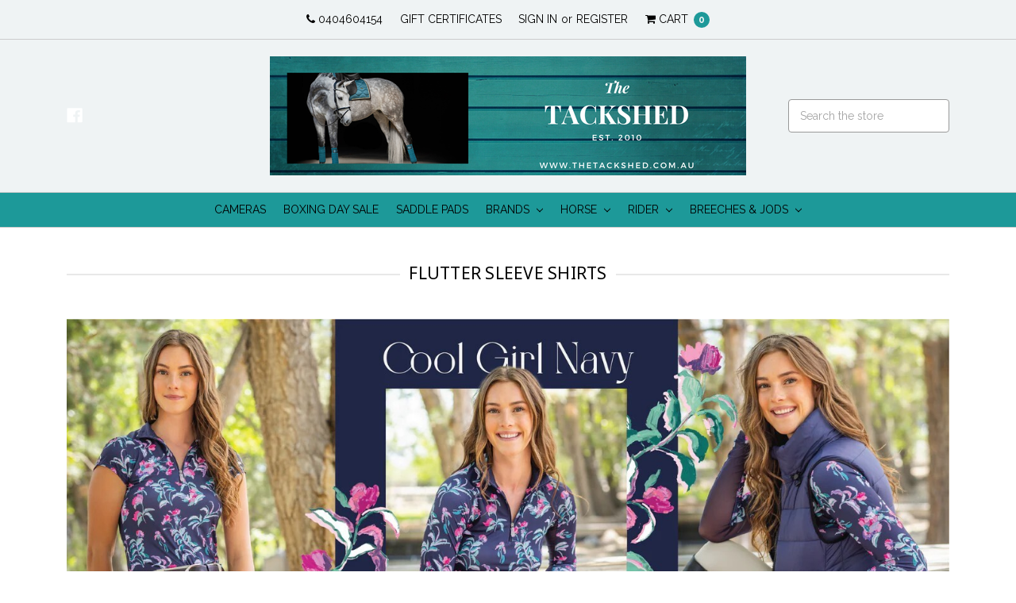

--- FILE ---
content_type: text/html; charset=UTF-8
request_url: https://www.thetackshed.com.au/cart.php?_=1768975913638
body_size: 66413
content:



<!DOCTYPE html>
<html class="no-js" lang="en">
    <head>
        <title>The Tackshed.com.au - Shopping Cart</title>
        <meta name="keywords" content="The Tack Shed, The Tackshed, HKM, Harry&#039;s Horse, Kep, Kerrits, Mattes, breeches, jods, horse, rider, equestrian, clothing, competition, matching sets, dressage, jumping, eventing, tack shack, tackshack, tackshed, horseland, saddleworld, bootleg riding pants, riding jeans, lauria garelli, cavallino marino, ashbree, the tack shop, the tack box, stable, australia, nsw, queensland, victoria, south australia, WA, tackshack, tack shack, Mattes, Pei, Riding tights, performa, Ps of Sweden, KEP, Mattes, Horseweare, Horseware, Ice Boots, Ice Vibe, Rambo, Mountain Horse, PSOS"><meta name="description" content="The Tackshed  Australia - Ride in Style with quality European Equestrian Brands"><meta name='platform' content='bigcommerce.stencil' />
        
         
        <link href="https://cdn11.bigcommerce.com/s-4wakbnw/product_images/LOGO-16X16-PNG.png" rel="shortcut icon">
        <meta name="viewport" content="width=device-width, initial-scale=1, maximum-scale=1">
        <meta name="ft-id" content="22sr">
        <meta name="ft-version" content="2.13.4">

        <script nonce="">
            window.lazySizesConfig = window.lazySizesConfig || {};
            window.lazySizesConfig.loadMode = 1;
        </script>
        <script nonce="" async src="https://cdn11.bigcommerce.com/s-4wakbnw/stencil/d7618e50-ee1f-013d-cbca-468065e903d1/e/31087f20-9bc0-0135-5494-525400970412/dist/theme-bundle.head_async.js"></script>

        <link href="https://fonts.googleapis.com/css?family=Lato:700,400%7CRaleway:400,700%7CNoto+Sans:400&display=swap" rel="stylesheet">
        <link data-stencil-stylesheet href="https://cdn11.bigcommerce.com/s-4wakbnw/stencil/d7618e50-ee1f-013d-cbca-468065e903d1/e/31087f20-9bc0-0135-5494-525400970412/css/theme-10ccb9e0-cb20-013e-816c-2282c30e4d5e.css" rel="stylesheet">

        <script nonce="" src="https://cdn11.bigcommerce.com/s-4wakbnw/stencil/d7618e50-ee1f-013d-cbca-468065e903d1/e/31087f20-9bc0-0135-5494-525400970412/modernizr-custom.js"></script>


        <!-- Start Tracking Code for analytics_facebook -->

<script>
!function(f,b,e,v,n,t,s){if(f.fbq)return;n=f.fbq=function(){n.callMethod?n.callMethod.apply(n,arguments):n.queue.push(arguments)};if(!f._fbq)f._fbq=n;n.push=n;n.loaded=!0;n.version='2.0';n.queue=[];t=b.createElement(e);t.async=!0;t.src=v;s=b.getElementsByTagName(e)[0];s.parentNode.insertBefore(t,s)}(window,document,'script','https://connect.facebook.net/en_US/fbevents.js');

fbq('set', 'autoConfig', 'false', '475555750323212');
fbq('dataProcessingOptions', ['LDU'], 0, 0);
fbq('init', '475555750323212', {"external_id":"84f9dbad-753d-4874-992d-fb919a5c6504"});
fbq('set', 'agent', 'bigcommerce', '475555750323212');

function trackEvents() {
    var pathName = window.location.pathname;

    fbq('track', 'PageView', {}, "");

    // Search events start -- only fire if the shopper lands on the /search.php page
    if (pathName.indexOf('/search.php') === 0 && getUrlParameter('search_query')) {
        fbq('track', 'Search', {
            content_type: 'product_group',
            content_ids: [],
            search_string: getUrlParameter('search_query')
        });
    }
    // Search events end

    // Wishlist events start -- only fire if the shopper attempts to add an item to their wishlist
    if (pathName.indexOf('/wishlist.php') === 0 && getUrlParameter('added_product_id')) {
        fbq('track', 'AddToWishlist', {
            content_type: 'product_group',
            content_ids: []
        });
    }
    // Wishlist events end

    // Lead events start -- only fire if the shopper subscribes to newsletter
    if (pathName.indexOf('/subscribe.php') === 0 && getUrlParameter('result') === 'success') {
        fbq('track', 'Lead', {});
    }
    // Lead events end

    // Registration events start -- only fire if the shopper registers an account
    if (pathName.indexOf('/login.php') === 0 && getUrlParameter('action') === 'account_created') {
        fbq('track', 'CompleteRegistration', {}, "");
    }
    // Registration events end

    

    function getUrlParameter(name) {
        var cleanName = name.replace(/[\[]/, '\[').replace(/[\]]/, '\]');
        var regex = new RegExp('[\?&]' + cleanName + '=([^&#]*)');
        var results = regex.exec(window.location.search);
        return results === null ? '' : decodeURIComponent(results[1].replace(/\+/g, ' '));
    }
}

if (window.addEventListener) {
    window.addEventListener("load", trackEvents, false)
}
</script>
<noscript><img height="1" width="1" style="display:none" alt="null" src="https://www.facebook.com/tr?id=475555750323212&ev=PageView&noscript=1&a=plbigcommerce1.2&eid="/></noscript>

<!-- End Tracking Code for analytics_facebook -->

<!-- Start Tracking Code for analytics_googleanalytics -->

<script>
  (function(i,s,o,g,r,a,m){i['GoogleAnalyticsObject']=r;i[r]=i[r]||function(){
  (i[r].q=i[r].q||[]).push(arguments)},i[r].l=1*new Date();a=s.createElement(o),
  m=s.getElementsByTagName(o)[0];a.async=1;a.src=g;m.parentNode.insertBefore(a,m)
  })(window,document,'script','https://www.google-analytics.com/analytics.js','ga');

  ga('create', 'UA-100869084-1', 'auto');
  ga('send', 'pageview');

</script>

<script>
    (function(i,s,o,g,r,a,m){i['GoogleAnalyticsObject']=r;i[r]=i[r]||function(){
    (i[r].q=i[r].q||[]).push(arguments)},i[r].l=1*new Date();a=s.createElement(o),
    m=s.getElementsByTagName(o)[0];a.async=1;a.src=g;m.parentNode.insertBefore(a,m)
    })(window,document,'script','//www.google-analytics.com/analytics.js','ga');

    ga('create', 'UA-100869084-1', 'www.thetackshed.com');
    ga('send', 'pageview');
    ga('require', 'ecommerce', 'ecommerce.js');

    function trackEcommerce() {
    this._addTrans = addTrans;
    this._addItem = addItems;
    this._trackTrans = trackTrans;
    }
    function addTrans(orderID,store,total,tax,shipping,city,state,country) {
    ga('ecommerce:addTransaction', {
        'id': orderID,
        'affiliation': store,
        'revenue': total,
        'tax': tax,
        'shipping': shipping,
        'city': city,
        'state': state,
        'country': country
    });
    }
    function addItems(orderID,sku,product,variation,price,qty) {
    ga('ecommerce:addItem', {
        'id': orderID,
        'sku': sku,
        'name': product,
        'category': variation,
        'price': price,
        'quantity': qty
    });
    }
    function trackTrans() {
        ga('ecommerce:send');
    }
    var pageTracker = new trackEcommerce();
</script>
<script src="https://conduit.mailchimpapp.com/js/stores/store_kzuibnncsjubkk9dy4sv/conduit.js"></script>

<!-- End Tracking Code for analytics_googleanalytics -->


<script type="text/javascript" src="https://checkout-sdk.bigcommerce.com/v1/loader.js" defer ></script>
<script type="speculationrules">{"prerender":[{"where":{"and":[{"href_matches":"\/checkout"},{"not":{"href_matches":"*action=buy*"}}]},"eagerness":"moderate"}]}</script>
<script type="text/javascript">
var BCData = {};
</script>
<script>var _d_site = _d_site || 'A8F9E8EDC64F951EE14C5C48';</script>
        

        
        
        
        
        
        
        
        
        <!-- snippet location htmlhead -->
    </head>
    <body>
        <!-- snippet location header -->
        <div class="icons-svg-sprite"><svg xmlns="http://www.w3.org/2000/svg"><defs> <path id="stumbleupon-path-1" d="M0,0.0749333333 L31.9250667,0.0749333333 L31.9250667,31.984 L0,31.984"/> </defs><symbol viewBox="0 0 24 24" id="icon-add"><path d="M19 13h-6v6h-2v-6H5v-2h6V5h2v6h6v2z"/></symbol><symbol viewBox="0 0 36 36" id="icon-arrow-down"> <path d="M16.5 6v18.26l-8.38-8.38-2.12 2.12 12 12 12-12-2.12-2.12-8.38 8.38v-18.26h-3z"/> </symbol><symbol viewBox="0 0 12 8" id="icon-chevron-down"><path d="M6 6.174l5.313-4.96.23-.214.457.427-.23.214-5.51 5.146L6.03 7 6 6.972 5.97 7l-.23-.214L.23 1.64 0 1.428.458 1l.23.214L6 6.174z" stroke-linecap="square" fill-rule="evenodd"/></symbol><symbol viewBox="0 0 24 24" id="icon-chevron-left"><path d="M15.41 7.41L14 6l-6 6 6 6 1.41-1.41L10.83 12z"/></symbol><symbol viewBox="0 0 24 24" id="icon-chevron-right"><path d="M10 6L8.59 7.41 13.17 12l-4.58 4.59L10 18l6-6z"/></symbol><symbol viewBox="0 0 24 24" id="icon-close"><path d="M19 6.41L17.59 5 12 10.59 6.41 5 5 6.41 10.59 12 5 17.59 6.41 19 12 13.41 17.59 19 19 17.59 13.41 12z"/></symbol><symbol viewBox="0 0 24 24" id="icon-compare"> <style type="text/css"> .st0{font-family:'FontAwesome';} .st1{font-size:22px;} </style> <text transform="matrix(1 0 0 1 0.9997 20.1024)" class="st0 st1">&#xF0EC;</text> </symbol><symbol viewBox="0 0 28 28" id="icon-envelope"> <path d="M0 23.5v-12.406q0.688 0.766 1.578 1.359 5.656 3.844 7.766 5.391 0.891 0.656 1.445 1.023t1.477 0.75 1.719 0.383h0.031q0.797 0 1.719-0.383t1.477-0.75 1.445-1.023q2.656-1.922 7.781-5.391 0.891-0.609 1.563-1.359v12.406q0 1.031-0.734 1.766t-1.766 0.734h-23q-1.031 0-1.766-0.734t-0.734-1.766zM0 6.844q0-1.219 0.648-2.031t1.852-0.812h23q1.016 0 1.758 0.734t0.742 1.766q0 1.234-0.766 2.359t-1.906 1.922q-5.875 4.078-7.313 5.078-0.156 0.109-0.664 0.477t-0.844 0.594-0.812 0.508-0.898 0.422-0.781 0.141h-0.031q-0.359 0-0.781-0.141t-0.898-0.422-0.812-0.508-0.844-0.594-0.664-0.477q-1.422-1-4.094-2.852t-3.203-2.227q-0.969-0.656-1.828-1.805t-0.859-2.133z"/> </symbol><symbol viewBox="0 0 32 32" id="icon-facebook"> <path d="M2.428 0.41c-0.936 0-1.695 0.753-1.695 1.682v27.112c0 0.929 0.759 1.682 1.695 1.682h14.709v-11.802h-4.002v-4.599h4.002v-3.392c0-3.936 2.423-6.080 5.961-6.080 1.695 0 3.152 0.125 3.576 0.181v4.114l-2.454 0.001c-1.924 0-2.297 0.907-2.297 2.239v2.937h4.59l-0.598 4.599h-3.992v11.802h7.826c0.936 0 1.695-0.753 1.695-1.682v-27.112c0-0.929-0.759-1.682-1.695-1.682h-27.321z"/> </symbol><symbol viewBox="0 0 20 28" id="icon-google"> <path d="M1.734 21.156q0-1.266 0.695-2.344t1.852-1.797q2.047-1.281 6.312-1.563-0.5-0.641-0.742-1.148t-0.242-1.148q0-0.625 0.328-1.328-0.719 0.063-1.062 0.063-2.312 0-3.898-1.508t-1.586-3.82q0-1.281 0.562-2.484t1.547-2.047q1.188-1.031 2.844-1.531t3.406-0.5h6.516l-2.141 1.375h-2.063q1.172 0.984 1.766 2.078t0.594 2.5q0 1.125-0.383 2.023t-0.93 1.453-1.086 1.016-0.922 0.961-0.383 1.031q0 0.562 0.5 1.102t1.203 1.062 1.414 1.148 1.211 1.625 0.5 2.219q0 1.422-0.766 2.703-1.109 1.906-3.273 2.805t-4.664 0.898q-2.063 0-3.852-0.648t-2.695-2.148q-0.562-0.922-0.562-2.047zM4.641 20.438q0 0.875 0.367 1.594t0.953 1.18 1.359 0.781 1.563 0.453 1.586 0.133q0.906 0 1.742-0.203t1.547-0.609 1.141-1.141 0.43-1.703q0-0.391-0.109-0.766t-0.227-0.656-0.422-0.648-0.461-0.547-0.602-0.539-0.57-0.453-0.648-0.469-0.57-0.406q-0.25-0.031-0.766-0.031-0.828 0-1.633 0.109t-1.672 0.391-1.516 0.719-1.070 1.164-0.422 1.648zM6.297 4.906q0 0.719 0.156 1.523t0.492 1.609 0.812 1.445 1.172 1.047 1.508 0.406q0.578 0 1.211-0.258t1.023-0.68q0.828-0.875 0.828-2.484 0-0.922-0.266-1.961t-0.75-2.016-1.313-1.617-1.828-0.641q-0.656 0-1.289 0.305t-1.039 0.82q-0.719 0.922-0.719 2.5z"/> </symbol><symbol viewBox="0 0 24 24" id="icon-heart"> <style type="text/css"> .st0{font-family:'FontAwesome';} .st1{font-size:22px;} </style> <text transform="matrix(1 0 0 1 1.0002 20.1024)" class="st0 st1">&#xF08A;</text> </symbol><symbol viewBox="0 0 32 32" id="icon-instagram"> <path d="M25.522709,13.5369502 C25.7256898,14.3248434 25.8455558,15.1480745 25.8455558,15.9992932 C25.8455558,21.4379334 21.4376507,25.8455558 15.9998586,25.8455558 C10.5623493,25.8455558 6.15416148,21.4379334 6.15416148,15.9992932 C6.15416148,15.1480745 6.27459295,14.3248434 6.4775737,13.5369502 L3.6915357,13.5369502 L3.6915357,27.0764447 C3.6915357,27.7552145 4.24280653,28.3062027 4.92355534,28.3062027 L27.0764447,28.3062027 C27.7571935,28.3062027 28.3084643,27.7552145 28.3084643,27.0764447 L28.3084643,13.5369502 L25.522709,13.5369502 Z M27.0764447,3.6915357 L23.384909,3.6915357 C22.7050083,3.6915357 22.1543028,4.24280653 22.1543028,4.92214183 L22.1543028,8.61509104 C22.1543028,9.29442633 22.7050083,9.84569717 23.384909,9.84569717 L27.0764447,9.84569717 C27.7571935,9.84569717 28.3084643,9.29442633 28.3084643,8.61509104 L28.3084643,4.92214183 C28.3084643,4.24280653 27.7571935,3.6915357 27.0764447,3.6915357 Z M9.84597988,15.9992932 C9.84597988,19.3976659 12.6009206,22.1537374 15.9998586,22.1537374 C19.3987967,22.1537374 22.1543028,19.3976659 22.1543028,15.9992932 C22.1543028,12.6003551 19.3987967,9.84569717 15.9998586,9.84569717 C12.6009206,9.84569717 9.84597988,12.6003551 9.84597988,15.9992932 Z M3.6915357,31.9997173 C1.65296441,31.9997173 0,30.3461875 0,28.3062027 L0,3.6915357 C0,1.6526817 1.65296441,0 3.6915357,0 L28.3084643,0 C30.3473183,0 32,1.6526817 32,3.6915357 L32,28.3062027 C32,30.3461875 30.3473183,31.9997173 28.3084643,31.9997173 L3.6915357,31.9997173 Z" id="instagram-Imported-Layers"/> </symbol><symbol viewBox="0 0 24 24" id="icon-keyboard-arrow-down"><path d="M7.41 7.84L12 12.42l4.59-4.58L18 9.25l-6 6-6-6z"/></symbol><symbol viewBox="0 0 24 24" id="icon-keyboard-arrow-up"><path d="M7.41 15.41L12 10.83l4.59 4.58L18 14l-6-6-6 6z"/></symbol><symbol viewBox="0 0 32 32" id="icon-linkedin"> <path d="M27.2684444,27.2675556 L22.5226667,27.2675556 L22.5226667,19.8408889 C22.5226667,18.0702222 22.4924444,15.792 20.0568889,15.792 C17.5866667,15.792 17.2097778,17.7217778 17.2097778,19.7146667 L17.2097778,27.2675556 L12.4693333,27.2675556 L12.4693333,11.9964444 L17.0186667,11.9964444 L17.0186667,14.0844444 L17.0844444,14.0844444 C17.7173333,12.8835556 19.2657778,11.6177778 21.5742222,11.6177778 C26.3804444,11.6177778 27.2684444,14.7795556 27.2684444,18.8924444 L27.2684444,27.2675556 L27.2684444,27.2675556 Z M7.11822222,9.91022222 C5.59377778,9.91022222 4.36444444,8.67733333 4.36444444,7.15733333 C4.36444444,5.63822222 5.59377778,4.40533333 7.11822222,4.40533333 C8.63644444,4.40533333 9.86844444,5.63822222 9.86844444,7.15733333 C9.86844444,8.67733333 8.63644444,9.91022222 7.11822222,9.91022222 L7.11822222,9.91022222 Z M4.74133333,11.9964444 L9.49244444,11.9964444 L9.49244444,27.2675556 L4.74133333,27.2675556 L4.74133333,11.9964444 Z M29.632,0 L2.36,0 C1.05777778,0 0,1.03288889 0,2.30755556 L0,29.6906667 C0,30.9653333 1.05777778,32 2.36,32 L29.632,32 C30.9368889,32 31.9991111,30.9653333 31.9991111,29.6906667 L31.9991111,2.30755556 C31.9991111,1.03288889 30.9368889,0 29.632,0 L29.632,0 Z" id="linkedin-Fill-4"/> </symbol><symbol viewBox="0 0 57 32" id="icon-logo-amazon-pay"> <g> <path d="M3.6,21.6c0.2-0.3,0.4-0.4,0.8-0.2c0.8,0.5,1.7,0.9,2.5,1.4c3.3,1.7,6.8,2.9,10.4,3.8c1.7,0.4,3.4,0.7,5.2,1
		c2.6,0.3,5.2,0.5,7.8,0.4c1.4,0,2.8-0.1,4.3-0.3c4.6-0.5,9-1.7,13.3-3.5c0.2-0.1,0.5-0.2,0.7-0.1c0.5,0.1,0.7,0.7,0.3,1.1
		c-0.2,0.2-0.5,0.4-0.8,0.6c-2.5,1.7-5.2,3-8.1,3.9c-2,0.6-4,1.1-6.1,1.4c-1.4,0.2-2.9,0.4-4.3,0.4c-0.1,0-0.1,0-0.2,0
		c-0.6,0-1.1,0-1.7,0c-0.1,0-0.1,0-0.2,0c-0.3,0-0.6,0-0.9,0c-1.4-0.1-2.7-0.2-4.1-0.4c-2.2-0.4-4.4-0.9-6.6-1.7
		c-4.4-1.6-8.4-4-11.9-7.1c-0.1-0.1-0.2-0.3-0.4-0.5C3.6,21.8,3.6,21.7,3.6,21.6z"/> <path d="M17.2,0.4c0.3,0,0.5,0.1,0.8,0.1c1.7,0.4,2.9,1.4,3.6,3c0.6,1.3,0.7,2.7,0.7,4.1c0,1.3-0.3,2.5-0.8,3.6
		c-0.8,1.5-1.9,2.5-3.6,2.8c-1.8,0.4-3.5,0-5-1.3c0,0-0.1-0.1-0.2-0.2c0,0.1,0,0.2,0,0.2c0,1.9,0,3.8,0,5.7c0,0.1,0,0.2,0,0.2
		c0,0.2-0.2,0.4-0.4,0.4c-0.6,0-1.1,0-1.7,0c-0.2,0-0.4-0.2-0.4-0.4c0-0.1,0-0.2,0-0.2c0-5.7,0-11.4,0-17.1c0-0.6,0.1-0.7,0.7-0.7
		c0.3,0,0.6,0,0.9,0c0.4,0,0.6,0.2,0.6,0.5c0,0.2,0.1,0.4,0.1,0.7c0,0,0,0.1,0,0.1c0.2-0.2,0.4-0.3,0.6-0.4C14,1,15,0.6,16.2,0.5
		c0.1,0,0.2,0,0.4,0C16.7,0.4,17,0.4,17.2,0.4z M12.7,7.3c0,1.2,0,2.3,0,3.5c0,0.1,0,0.2,0.1,0.2c0.9,0.7,1.9,1.1,3.1,1.2
		c1.6,0.1,2.9-0.5,3.4-2.2c0.3-0.8,0.4-1.7,0.4-2.5c0-0.9-0.1-1.9-0.4-2.8c-0.5-1.4-1.5-2-2.7-2.1c-1.4-0.1-2.6,0.3-3.7,1.1
		c-0.1,0.1-0.1,0.1-0.1,0.3C12.7,5,12.7,6.1,12.7,7.3z"/> <path d="M30.4,0.4c0.3,0,0.6,0.1,0.9,0.1c0.6,0.1,1.2,0.3,1.8,0.6c0.9,0.6,1.4,1.4,1.6,2.5c0.1,0.3,0.1,0.7,0.1,1.1
		c0,2.9,0,5.8,0,8.7c0,0.1,0,0.2,0,0.2c0,0.2-0.2,0.4-0.4,0.4c-0.4,0-0.9,0-1.3,0c-0.2,0-0.4-0.2-0.4-0.4c-0.1-0.3-0.1-0.6-0.1-0.9
		c-0.1,0-0.1,0.1-0.1,0.1c-1,0.8-2.1,1.3-3.3,1.5c-1.1,0.2-2.1,0.1-3.1-0.4c-1-0.6-1.6-1.4-1.7-2.6c-0.1-0.9-0.1-1.7,0.3-2.5
		c0.5-1,1.3-1.7,2.4-2c0.9-0.3,1.8-0.4,2.7-0.3c0.9,0,1.7,0.2,2.6,0.4c0,0,0.1,0,0.1,0c0,0,0-0.1,0-0.1c0-0.7,0-1.4,0-2
		c0-0.5-0.1-0.9-0.4-1.3c-0.3-0.4-0.8-0.6-1.4-0.7c-1-0.2-2-0.1-3,0.1c-0.6,0.1-1.3,0.3-1.9,0.5c-0.4,0.1-0.5,0-0.6-0.4
		c0-0.3,0-0.5,0-0.8c0-0.3,0.1-0.5,0.4-0.6c0.5-0.2,1-0.3,1.5-0.5c0.8-0.2,1.6-0.3,2.4-0.3c0.1,0,0.2,0,0.2,0
		C29.8,0.4,30.1,0.4,30.4,0.4z M32.3,9.7c0-0.4,0-0.8,0-1.2c0-0.1,0-0.1-0.1-0.2c-1.2-0.2-2.4-0.4-3.6-0.2c-0.5,0.1-0.9,0.2-1.3,0.5
		c-0.8,0.6-0.8,2-0.4,2.7c0.3,0.7,0.9,0.9,1.6,0.9c1.4,0.1,2.6-0.4,3.7-1.3c0,0,0.1-0.1,0.1-0.2C32.3,10.5,32.3,10.1,32.3,9.7z"/> <path d="M53.5,22.8c-0.1,0.3-0.1,0.6-0.2,0.9c-0.4,1.7-1,3.2-2,4.5c-0.3,0.4-0.7,0.7-1,1.1c-0.1,0.1-0.3,0.2-0.4,0.2
		c-0.2,0.1-0.4-0.1-0.3-0.3c0-0.1,0-0.2,0.1-0.2c0.5-1.2,1-2.4,1.3-3.7c0.2-0.6,0.3-1.2,0.3-1.9c0-0.4-0.2-0.7-0.6-0.8
		c-0.4-0.1-0.8-0.2-1.2-0.2c-0.9-0.1-1.9,0-2.8,0.1c-0.6,0.1-1.3,0.1-1.9,0.2c-0.1,0-0.1,0-0.2,0c-0.1,0-0.3,0-0.3-0.2
		c0-0.1,0-0.2,0-0.3c0.1-0.1,0.2-0.2,0.3-0.3c1-0.7,2.1-1.1,3.3-1.3c1.1-0.2,2.1-0.2,3.2-0.2c0.6,0,1.2,0.1,1.7,0.3
		c0.4,0.1,0.7,0.3,0.7,0.7C53.5,21.9,53.5,22.3,53.5,22.8z"/> <path d="M42.8,11.5c0.1-0.3,0.2-0.6,0.3-0.9c1.1-3,2.1-6,3.2-9.1c0-0.1,0.1-0.2,0.1-0.3c0.1-0.3,0.3-0.4,0.6-0.4c0.5,0,1.1,0,1.6,0
		c0.2,0,0.3,0.1,0.3,0.3c0,0.2-0.1,0.3-0.1,0.5c-1.9,4.9-3.8,9.8-5.8,14.6c-0.2,0.5-0.5,1-0.8,1.5c-0.7,1.2-1.8,1.8-3.2,1.8
		c-0.5,0-0.9-0.1-1.4-0.2c-0.5-0.1-0.6-0.3-0.6-0.7c0-0.2,0-0.5,0-0.7c0-0.4,0.2-0.5,0.6-0.5c0.3,0,0.7,0.1,1,0.1
		c0.2,0,0.5-0.1,0.7-0.1c0.6-0.1,1-0.5,1.2-1.1c0.3-0.6,0.5-1.2,0.7-1.7c0.2-0.4,0.1-0.7,0-1.1c-1.6-3.9-3.2-7.9-4.8-11.8
		c-0.1-0.2-0.1-0.3-0.2-0.5c0-0.2,0.1-0.4,0.3-0.4c0.6,0,1.3,0,1.9,0C38.8,0.8,39,1,39,1.2c0.2,0.5,0.3,0.9,0.5,1.4
		c1.1,2.9,2.1,5.8,3.2,8.8C42.7,11.4,42.8,11.4,42.8,11.5z"/> </g> </symbol><symbol viewBox="0 0 70 32" id="icon-logo-american-express"> <path d="M69.102 17.219l0.399 9.094c-0.688 0.313-3.285 1.688-4.26 1.688h-4.788v-0.656c-0.546 0.438-1.549 0.656-2.467 0.656h-15.053v-2.466c0-0.344-0.057-0.344-0.345-0.344h-0.257v2.81h-4.961v-2.924c-0.832 0.402-1.749 0.402-2.581 0.402h-0.544v2.523h-6.050l-1.434-1.656-1.577 1.656h-9.72v-10.781h9.892l1.405 1.663 1.548-1.663h6.652c0.775 0 2.037 0.115 2.581 0.66v-0.66h5.936c0.602 0 1.749 0.115 2.523 0.66v-0.66h8.946v0.66c0.516-0.43 1.433-0.66 2.265-0.66h4.988v0.66c0.546-0.372 1.32-0.66 2.323-0.66h4.578zM34.905 23.871c1.577 0 3.183-0.43 3.183-2.581 0-2.093-1.635-2.523-3.069-2.523h-5.878l-2.38 2.523-2.236-2.523h-7.427v7.67h7.312l2.351-2.509 2.266 2.509h3.556v-2.566h2.322zM46.001 23.556c-0.172-0.23-0.487-0.516-0.946-0.66 0.516-0.172 1.318-0.832 1.318-2.036 0-0.889-0.315-1.377-0.917-1.721-0.602-0.315-1.319-0.372-2.266-0.372h-4.215v7.67h1.864v-2.796h1.978c0.66 0 1.032 0.058 1.319 0.344 0.316 0.373 0.316 1.032 0.316 1.548v0.903h1.836v-1.477c0-0.688-0.058-1.032-0.288-1.405zM53.571 20.373v-1.605h-6.136v7.67h6.136v-1.563h-4.33v-1.549h4.244v-1.548h-4.244v-1.405h4.33zM58.245 26.438c1.864 0 2.926-0.759 2.926-2.393 0-0.774-0.23-1.262-0.545-1.664-0.459-0.372-1.119-0.602-2.151-0.602h-1.004c-0.258 0-0.487-0.057-0.717-0.115-0.201-0.086-0.373-0.258-0.373-0.545 0-0.258 0.058-0.43 0.287-0.602 0.143-0.115 0.373-0.115 0.717-0.115h3.383v-1.634h-3.671c-1.978 0-2.638 1.204-2.638 2.294 0 2.438 2.151 2.322 3.842 2.38 0.344 0 0.544 0.058 0.66 0.173 0.115 0.086 0.23 0.315 0.23 0.544 0 0.201-0.115 0.373-0.23 0.488-0.173 0.115-0.373 0.172-0.717 0.172h-3.555v1.62h3.555zM65.442 26.439c1.864 0 2.924-0.76 2.924-2.394 0-0.774-0.229-1.262-0.544-1.664-0.459-0.372-1.119-0.602-2.151-0.602h-1.003c-0.258 0-0.488-0.057-0.718-0.115-0.201-0.086-0.373-0.258-0.373-0.545 0-0.258 0.115-0.43 0.287-0.602 0.144-0.115 0.373-0.115 0.717-0.115h3.383v-1.634h-3.671c-1.921 0-2.638 1.204-2.638 2.294 0 2.438 2.151 2.322 3.842 2.38 0.344 0 0.544 0.058 0.66 0.174 0.115 0.086 0.229 0.315 0.229 0.544 0 0.201-0.114 0.373-0.229 0.488s-0.373 0.172-0.717 0.172h-3.556v1.62h3.556zM43.966 20.518c0.23 0.115 0.373 0.344 0.373 0.659 0 0.344-0.143 0.602-0.373 0.774-0.287 0.115-0.545 0.115-0.889 0.115l-2.237 0.058v-1.749h2.237c0.344 0 0.659 0 0.889 0.143zM36.108 8.646c-0.287 0.172-0.544 0.172-0.918 0.172h-2.265v-1.692h2.265c0.316 0 0.688 0 0.918 0.114 0.23 0.144 0.344 0.374 0.344 0.718 0 0.315-0.114 0.602-0.344 0.689zM50.789 6.839l1.262 3.039h-2.523zM30.775 25.792l-2.838-3.183 2.838-3.011v6.193zM35.019 20.373c0.66 0 1.090 0.258 1.090 0.918s-0.43 1.032-1.090 1.032h-2.437v-1.95h2.437zM5.773 9.878l1.291-3.039 1.262 3.039h-2.552zM18.905 20.372l4.616 0 2.036 2.237-2.093 2.265h-4.559v-1.549h4.071v-1.548h-4.071v-1.405zM19.077 13.376l-0.545 1.377h-3.24l-0.546-1.319v1.319h-6.222l-0.66-1.749h-1.577l-0.717 1.749h-5.572l2.389-5.649 2.237-5.104h4.789l0.659 1.262v-1.262h5.591l1.262 2.724 1.233-2.724h17.835c0.832 0 1.548 0.143 2.093 0.602v-0.602h4.903v0.602c0.803-0.459 1.864-0.602 3.068-0.602h7.082l0.66 1.262v-1.262h5.218l0.775 1.262v-1.262h5.103v10.753h-5.161l-1.003-1.635v1.635h-6.423l-0.717-1.749h-1.577l-0.717 1.749h-3.355c-1.318 0-2.294-0.316-2.954-0.659v0.659h-7.971v-2.466c0-0.344-0.057-0.402-0.286-0.402h-0.258v2.867h-15.398v-1.377zM43.363 6.409c-0.832 0.831-0.975 1.864-1.004 3.011 0 1.377 0.344 2.266 0.947 2.925 0.659 0.66 1.806 0.86 2.695 0.86h2.151l0.716-1.692h3.843l0.717 1.692h3.727v-5.763l3.47 5.763h2.638v-7.684h-1.892v5.333l-3.24-5.333h-2.839v7.254l-3.096-7.254h-2.724l-2.638 6.050h-0.832c-0.487 0-1.003-0.115-1.262-0.373-0.344-0.402-0.488-1.004-0.488-1.836 0-0.803 0.144-1.405 0.488-1.748 0.373-0.316 0.774-0.431 1.434-0.431h1.749v-1.663h-1.749c-1.262 0-2.265 0.286-2.81 0.889zM39.579 5.52v7.684h1.863v-7.684h-1.863zM31.12 5.52l-0 7.685h1.806v-2.781h1.979c0.66 0 1.090 0.057 1.376 0.315 0.316 0.401 0.258 1.061 0.258 1.491v0.975h1.892v-1.519c0-0.66-0.057-1.004-0.344-1.377-0.172-0.229-0.487-0.488-0.889-0.659 0.516-0.23 1.319-0.832 1.319-2.036 0-0.889-0.373-1.377-0.976-1.75-0.602-0.344-1.262-0.344-2.208-0.344h-4.215zM23.636 5.521v7.685h6.165v-1.577h-4.301v-1.549h4.244v-1.577h-4.244v-1.377h4.301v-1.606h-6.165zM16.124 13.205h1.577l2.695-6.021v6.021h1.864v-7.684h-3.011l-2.265 5.219-2.409-5.219h-2.953v7.254l-3.154-7.254h-2.724l-3.297 7.684h1.978l0.688-1.692h3.871l0.688 1.692h3.756v-6.021z"/> </symbol><symbol viewBox="0 0 57 32" id="icon-logo-apple-pay"> <path d="M14.6,13.7c0,3.1,2.9,4.2,2.9,4.2c0,0.1-0.5,1.5-1.5,3c-0.9,1.3-1.8,2.5-3.3,2.6c-1.4,0-1.9-0.8-3.5-0.8
	c-1.6,0-2.2,0.8-3.5,0.9c-1.4,0.1-2.5-1.4-3.4-2.6C0.4,18.2-1,13.5,0.9,10.3c0.9-1.6,2.6-2.6,4.4-2.6c1.4,0,2.7,0.9,3.5,0.9
	c0.8,0,2.4-1.1,4.1-1c0.7,0,2.7,0.3,3.9,2.1C16.8,9.8,14.6,11.1,14.6,13.7 M11.9,6c0.7-0.9,1.3-2.1,1.1-3.3c-1.1,0-2.4,0.7-3.2,1.6
	C9.2,5,8.6,6.3,8.7,7.5C9.9,7.5,11.2,6.9,11.9,6 M22.8,4.5c0.6-0.1,1.2-0.2,1.8-0.3c0.7-0.1,1.5-0.1,2.2-0.1c1.1,0,2.1,0.1,3,0.4
	c0.8,0.3,1.5,0.7,2.1,1.2c0.5,0.5,0.8,1,1.1,1.6c0.3,0.6,0.4,1.3,0.4,2.1c0,1-0.2,1.8-0.5,2.6c-0.3,0.7-0.8,1.3-1.5,1.8
	c-0.6,0.5-1.3,0.9-2.2,1.1c-0.8,0.2-1.8,0.4-2.8,0.4c-0.9,0-1.7-0.1-2.3-0.2v8.1h-1.4L22.8,4.5L22.8,4.5z M24.1,13.9
	c0.3,0.1,0.7,0.2,1.1,0.2c0.4,0,0.8,0.1,1.3,0.1c1.7,0,3.1-0.4,4-1.2c0.9-0.8,1.4-1.9,1.4-3.5c0-0.7-0.1-1.4-0.4-1.9
	c-0.2-0.5-0.6-1-1.1-1.3c-0.5-0.3-1-0.6-1.6-0.8c-0.6-0.2-1.3-0.3-2.1-0.3c-0.6,0-1.1,0-1.6,0.1c-0.4,0-0.8,0.1-1.1,0.2L24.1,13.9
	L24.1,13.9z M44,20c0,0.5,0,1.1,0,1.6c0,0.5,0.1,1.1,0.2,1.6H43l-0.2-1.9h-0.1c-0.2,0.3-0.4,0.5-0.7,0.8c-0.3,0.3-0.6,0.5-0.9,0.7
	c-0.4,0.2-0.8,0.4-1.2,0.5c-0.5,0.1-1,0.2-1.5,0.2c-0.7,0-1.3-0.1-1.8-0.3c-0.5-0.2-0.9-0.5-1.2-0.8c-0.3-0.3-0.6-0.7-0.7-1.2
	c-0.2-0.4-0.2-0.9-0.2-1.3c0-1.6,0.7-2.8,2.1-3.7c1.4-0.9,3.4-1.3,6.2-1.2v-0.4c0-0.4,0-0.8-0.1-1.2c-0.1-0.5-0.2-0.9-0.4-1.3
	c-0.2-0.4-0.6-0.8-1-1c-0.5-0.3-1.1-0.4-1.9-0.4c-0.6,0-1.2,0.1-1.8,0.3c-0.6,0.2-1.1,0.4-1.6,0.7l-0.4-1c0.6-0.4,1.2-0.7,1.9-0.9
	c0.7-0.2,1.4-0.3,2-0.3c1,0,1.7,0.2,2.3,0.5c0.6,0.3,1.1,0.7,1.4,1.2c0.3,0.5,0.6,1.1,0.7,1.7C44,13.4,44,14,44,14.7L44,20L44,20z
	 M42.7,16c-0.8,0-1.5,0-2.3,0.1c-0.8,0.1-1.5,0.2-2.2,0.5c-0.7,0.3-1.2,0.6-1.7,1.1c-0.4,0.5-0.7,1.1-0.7,1.9c0,1,0.3,1.7,0.8,2.1
	c0.6,0.4,1.2,0.7,1.9,0.7c0.6,0,1.1-0.1,1.5-0.2c0.4-0.1,0.8-0.4,1.1-0.6c0.3-0.3,0.6-0.5,0.8-0.9c0.2-0.3,0.4-0.6,0.5-1
	c0.1-0.4,0.1-0.6,0.1-0.8L42.7,16L42.7,16z M46.7,9.7l3.5,8.8c0.2,0.5,0.4,1,0.5,1.5c0.2,0.5,0.3,1,0.5,1.4h0.1
	c0.1-0.4,0.3-0.9,0.5-1.4c0.2-0.5,0.4-1,0.6-1.6l3.3-8.7H57l-4,9.9c-0.4,1-0.7,1.9-1.1,2.8c-0.3,0.8-0.7,1.6-1.1,2.3
	c-0.3,0.6-0.7,1.2-1.1,1.8c-0.4,0.5-0.8,1-1.2,1.4c-0.5,0.5-1,0.8-1.5,1c-0.4,0.2-0.8,0.4-0.9,0.4l-0.5-1.1c0.4-0.2,0.8-0.4,1.2-0.6
	c0.4-0.3,0.9-0.6,1.2-1c0.3-0.3,0.7-0.8,1.1-1.3c0.4-0.6,0.8-1.2,1.1-2c0.1-0.3,0.2-0.5,0.2-0.6c0-0.1-0.1-0.3-0.2-0.6l-5-12.5
	L46.7,9.7L46.7,9.7z"/> </symbol><symbol viewBox="0 0 95 32" id="icon-logo-discover"> <path d="M50.431 8.059c4.546 0 8.092 3.49 8.092 7.936 0 4.471-3.571 7.961-8.093 7.961-4.638 0-8.115-3.444-8.115-8.051 0-4.334 3.635-7.845 8.115-7.845zM4.362 8.345c4.811 0 8.168 3.133 8.168 7.64 0 2.247-1.028 4.422-2.761 5.864-1.461 1.214-3.126 1.761-5.429 1.761h-4.339v-15.265h4.362zM7.832 19.81c1.027-0.912 1.639-2.379 1.639-3.847 0-1.464-0.612-2.882-1.639-3.798-0.984-0.892-2.146-1.235-4.065-1.235h-0.797v10.096h0.797c1.919 0 3.127-0.367 4.065-1.216zM13.9 23.611v-15.265h2.965v15.265h-2.965zM24.123 14.201c3.378 1.238 4.379 2.338 4.379 4.764 0 2.952-2.166 5.015-5.247 5.015-2.261 0-3.904-0.896-5.271-2.907l1.914-1.856c0.685 1.328 1.825 2.036 3.24 2.036 1.325 0 2.308-0.915 2.308-2.152 0-0.641-0.298-1.189-0.891-1.578-0.297-0.187-0.889-0.46-2.054-0.87-2.784-1.010-3.742-2.085-3.742-4.192 0-2.493 2.055-4.371 4.745-4.371 1.667 0 3.196 0.571 4.473 1.696l-1.549 2.033c-0.778-0.867-1.508-1.233-2.398-1.233-1.28 0-2.213 0.732-2.213 1.694 0 0.821 0.525 1.258 2.307 1.921zM29.438 15.986c0-4.436 3.605-7.985 8.101-7.985 1.278 0 2.352 0.273 3.653 0.935v3.504c-1.233-1.213-2.308-1.717-3.72-1.717-2.787 0-4.976 2.313-4.976 5.241 0 3.092 2.123 5.267 5.112 5.267 1.347 0 2.397-0.48 3.585-1.671v3.504c-1.347 0.638-2.443 0.892-3.72 0.892-4.519 0-8.034-3.478-8.034-7.97zM65.239 18.601l4.11-10.254h3.216l-6.573 15.655h-1.596l-6.46-15.655h3.24zM73.914 23.612v-15.265h8.418v2.585h-5.453v3.388h5.244v2.585h-5.244v4.123h5.453v2.584h-8.418zM94.081 12.852c0 2.336-1.23 3.87-3.469 4.329l4.794 6.43h-3.651l-4.105-6.135h-0.388v6.135h-2.969v-15.265h4.404c3.425 0 5.384 1.645 5.384 4.506zM88.125 15.372c1.9 0 2.903-0.827 2.903-2.359 0-1.486-1.004-2.266-2.856-2.266h-0.911v4.626h0.863z"/> </symbol><symbol viewBox="0 0 54 32" id="icon-logo-mastercard"> <path d="M48.366 15.193c0.6 0 0.9 0.437 0.9 1.282 0 1.281-0.546 2.209-1.337 2.209-0.6 0-0.9-0.436-0.9-1.31 0-1.281 0.573-2.182 1.337-2.182zM38.276 18.275c0-0.655 0.491-1.009 1.472-1.009 0.109 0 0.191 0.027 0.382 0.027-0.027 0.982-0.545 1.636-1.227 1.636-0.382 0-0.628-0.245-0.628-0.655zM26.278 15.848c0 0.082-0 0.192-0 0.327h-1.909c0.164-0.763 0.545-1.173 1.091-1.173 0.518 0 0.818 0.3 0.818 0.845zM38.060 0.002c8.838 0 16.003 7.165 16.003 16.002s-7.165 15.999-16.003 15.999c-3.834 0-7.324-1.344-10.080-3.594 2.102-2.031 3.707-4.567 4.568-7.44h-1.33c-0.833 2.553-2.297 4.807-4.199 6.627-1.892-1.816-3.342-4.078-4.172-6.62h-1.33c0.858 2.856 2.435 5.401 4.521 7.432-2.749 2.219-6.223 3.594-10.036 3.594-8.837 0-16.002-7.163-16.002-15.999s7.164-16.001 16.002-16.001c3.814 0 7.287 1.377 10.036 3.603-2.087 2.023-3.664 4.568-4.521 7.424h1.33c0.83-2.542 2.28-4.804 4.172-6.607 1.903 1.808 3.367 4.060 4.199 6.614h1.33c-0.861-2.872-2.466-5.413-4.568-7.443 2.757-2.249 6.246-3.592 10.080-3.592zM7.217 20.213h1.691l1.336-8.044h-2.672l-1.637 4.99-0.082-4.99h-2.454l-1.336 8.044h1.582l1.037-6.135 0.136 6.135h1.173l2.209-6.189zM14.47 19.477l0.054-0.408 0.382-2.318c0.109-0.736 0.136-0.982 0.136-1.309 0-1.254-0.791-1.909-2.263-1.909-0.627 0-1.2 0.082-2.045 0.327l-0.246 1.473 0.163-0.028 0.246-0.081c0.382-0.109 0.928-0.164 1.418-0.164 0.79 0 1.091 0.164 1.091 0.6 0 0.109 0 0.191-0.055 0.409-0.273-0.027-0.518-0.054-0.709-0.054-1.909 0-2.999 0.927-2.999 2.536 0 1.064 0.627 1.773 1.554 1.773 0.791 0 1.364-0.246 1.8-0.791l-0.027 0.682h1.418l0.027-0.164 0.027-0.246zM17.988 16.314c-0.736-0.327-0.819-0.409-0.819-0.709 0-0.355 0.3-0.519 0.845-0.519 0.328 0 0.791 0.028 1.227 0.082l0.246-1.5c-0.436-0.082-1.118-0.137-1.5-0.137-1.909 0-2.59 1.009-2.563 2.208 0 0.818 0.382 1.391 1.282 1.828 0.709 0.327 0.818 0.436 0.818 0.709 0 0.409-0.3 0.6-0.982 0.6-0.518 0-0.982-0.082-1.527-0.245l-0.246 1.5 0.082 0.027 0.3 0.054c0.109 0.027 0.246 0.055 0.464 0.055 0.382 0.054 0.709 0.054 0.928 0.054 1.8 0 2.645-0.682 2.645-2.181 0-0.9-0.354-1.418-1.2-1.828zM21.75 18.741c-0.409 0-0.573-0.136-0.573-0.464 0-0.082 0-0.164 0.027-0.273l0.463-2.726h0.873l0.218-1.609h-0.873l0.191-0.982h-1.691l-0.737 4.472-0.082 0.518-0.109 0.654c-0.027 0.191-0.055 0.409-0.055 0.573 0 0.954 0.491 1.445 1.364 1.445 0.382 0 0.764-0.055 1.227-0.218l0.218-1.445c-0.109 0.054-0.273 0.054-0.464 0.054zM25.732 18.851c-0.982 0-1.5-0.381-1.5-1.145 0-0.055 0-0.109 0.027-0.191h3.382c0.163-0.682 0.218-1.145 0.218-1.636 0-1.446-0.9-2.373-2.318-2.373-1.718 0-2.973 1.663-2.973 3.899 0 1.936 0.982 2.945 2.89 2.945 0.628 0 1.173-0.082 1.773-0.273l0.273-1.636c-0.6 0.3-1.145 0.409-1.773 0.409zM31.158 15.524h0.109c0.164-0.79 0.382-1.363 0.655-1.881l-0.055-0.027h-0.164c-0.573 0-0.9 0.273-1.418 1.064l0.164-1.009h-1.554l-1.064 6.544h1.718c0.627-4.008 0.791-4.69 1.609-4.69zM36.122 20.133l0.3-1.827c-0.545 0.273-1.036 0.409-1.445 0.409-1.009 0-1.609-0.737-1.609-1.963 0-1.773 0.9-3.027 2.182-3.027 0.491 0 0.928 0.136 1.528 0.436l0.3-1.745c-0.163-0.054-0.218-0.082-0.436-0.163l-0.682-0.164c-0.218-0.054-0.491-0.082-0.791-0.082-2.263 0-3.845 2.018-3.845 4.88 0 2.155 1.146 3.491 3 3.491 0.463 0 0.872-0.082 1.5-0.246zM41.521 19.069l0.355-2.318c0.136-0.736 0.136-0.982 0.136-1.309 0-1.254-0.763-1.909-2.236-1.909-0.627 0-1.2 0.082-2.045 0.327l-0.246 1.473 0.164-0.028 0.218-0.081c0.382-0.109 0.955-0.164 1.446-0.164 0.791 0 1.091 0.164 1.091 0.6 0 0.109-0.027 0.191-0.082 0.409-0.246-0.027-0.491-0.054-0.682-0.054-1.909 0-3 0.927-3 2.536 0 1.064 0.627 1.773 1.555 1.773 0.791 0 1.363-0.246 1.8-0.791l-0.028 0.682h1.418v-0.164l0.027-0.246 0.054-0.327zM43.648 20.214c0.627-4.008 0.791-4.69 1.608-4.69h0.109c0.164-0.79 0.382-1.363 0.655-1.881l-0.055-0.027h-0.164c-0.572 0-0.9 0.273-1.418 1.064l0.164-1.009h-1.554l-1.037 6.544h1.691zM48.829 20.214l1.608 0 1.309-8.044h-1.691l-0.382 2.291c-0.464-0.6-0.955-0.9-1.637-0.9-1.5 0-2.782 1.854-2.782 4.035 0 1.636 0.818 2.7 2.073 2.7 0.627 0 1.118-0.218 1.582-0.709zM11.306 18.279c0-0.655 0.492-1.009 1.447-1.009 0.136 0 0.218 0.027 0.382 0.027-0.027 0.982-0.518 1.636-1.228 1.636-0.382 0-0.6-0.245-0.6-0.655z"/> </symbol><symbol viewBox="0 0 57 32" id="icon-logo-paypal"> <path d="M47.11 10.477c2.211-0.037 4.633 0.618 4.072 3.276l-1.369 6.263h-3.159l0.211-0.947c-1.72 1.712-6.038 1.821-5.335-2.111 0.491-2.294 2.878-3.023 6.423-3.023 0.246-1.020-0.457-1.274-1.65-1.238s-2.633 0.437-3.089 0.655l0.281-2.293c0.913-0.182 2.106-0.583 3.615-0.583zM47.32 16.885c0.069-0.291 0.106-0.547 0.176-0.838h-0.773c-0.596 0-1.579 0.146-1.931 0.765-0.456 0.728 0.177 1.348 0.878 1.311 0.807-0.037 1.474-0.401 1.65-1.238zM53.883 8h3.242l-2.646 12.016h-3.209zM39.142 8.037c1.689 0 3.729 1.274 3.131 4.077-0.528 2.476-2.498 3.933-4.89 3.933h-2.428l-0.879 3.969h-3.412l2.603-11.979h5.874zM39.037 12.114c0.211-0.911-0.317-1.638-1.197-1.638h-1.689l-0.704 3.277h1.583c0.88 0 1.795-0.728 2.006-1.638zM16.346 10.476c2.184-0.037 4.611 0.618 4.056 3.276l-1.352 6.262h-3.155l0.208-0.947c-1.664 1.712-5.929 1.821-5.235-2.111 0.486-2.294 2.844-3.023 6.345-3.023 0.208-1.020-0.485-1.274-1.664-1.238s-2.601 0.437-3.017 0.655l0.277-2.293c0.867-0.182 2.046-0.583 3.537-0.583zM16.589 16.885c0.035-0.291 0.104-0.547 0.173-0.838h-0.797c-0.555 0-1.525 0.146-1.872 0.765-0.451 0.728 0.138 1.348 0.832 1.311 0.797-0.037 1.491-0.401 1.664-1.238zM28.528 10.648l3.255-0-7.496 13.351h-3.528l2.306-3.925-1.289-9.426h3.156l0.508 5.579zM8.499 8.036c1.728 0 3.738 1.274 3.139 4.077-0.529 2.476-2.504 3.933-4.867 3.933h-2.468l-0.847 3.969h-3.456l2.609-11.979h5.89zM8.393 12.114c0.247-0.911-0.317-1.638-1.164-1.638h-1.693l-0.741 3.277h1.623c0.882 0 1.763-0.728 1.975-1.638z"/> </symbol><symbol viewBox="0 0 49 32" id="icon-logo-visa"> <path d="M14.059 10.283l4.24-0-6.302 15.472-4.236 0.003-3.259-12.329c2.318 0.952 4.379 3.022 5.219 5.275l0.42 2.148zM17.416 25.771l2.503-15.501h4.001l-2.503 15.501h-4.002zM31.992 16.494c2.31 1.106 3.375 2.444 3.362 4.211-0.032 3.217-2.765 5.295-6.97 5.295-1.796-0.020-3.526-0.394-4.459-0.826l0.56-3.469 0.515 0.246c1.316 0.579 2.167 0.814 3.769 0.814 1.151 0 2.385-0.476 2.396-1.514 0.007-0.679-0.517-1.165-2.077-1.924-1.518-0.74-3.53-1.983-3.505-4.211 0.024-3.012 2.809-5.116 6.765-5.116 1.55 0 2.795 0.339 3.586 0.651l-0.542 3.36-0.359-0.178c-0.74-0.314-1.687-0.617-2.995-0.595-1.568 0-2.293 0.689-2.293 1.333-0.010 0.728 0.848 1.204 2.246 1.923zM46.199 10.285l3.239 15.49h-3.714s-0.368-1.782-0.488-2.322c-0.583 0-4.667-0.008-5.125-0.008-0.156 0.42-0.841 2.331-0.841 2.331h-4.205l5.944-14.205c0.419-1.011 1.138-1.285 2.097-1.285h3.093zM41.263 20.274c0.781 0 2.698 0 3.322 0-0.159-0.775-0.927-4.474-0.927-4.474l-0.27-1.337c-0.202 0.581-0.554 1.52-0.531 1.479 0 0-1.262 3.441-1.594 4.332zM9.723 18.702c-1.648-4.573-5.284-6.991-9.723-8.109l0.053-0.322h6.453c0.87 0.034 1.573 0.326 1.815 1.308z"/> </symbol><symbol viewBox="0 0 64 32" id="icon-payments-alipay"><path d="M5.43 16.04c-.72.06-1.38.32-1.93.7h.01c-1.52 1.33-.64 3.67 2.47 3.67 1.77 0 3.54-1.14 4.93-2.9-2-.96-3.64-1.67-5.48-1.47zM17.1 5.46H3.8a3.16 3.16 0 00-3.16 3.1v13.29a3.12 3.12 0 003.12 3.1h13.33a3.16 3.16 0 003.17-3.1v-.13s-5.06-2.09-7.7-3.35c-1.67 2.09-3.89 3.41-6.22 3.41-3.92 0-5.26-3.41-3.36-5.63a3.65 3.65 0 012.12-1.2h.03c1.64-.38 4.3.25 6.77 1.07.42-.76.79-1.64 1.05-2.57l.02-.08H5.28v-.73h3.93V11.1H4.44v-.75h4.81V8.37c0-.18.14-.31.3-.31h1.94v2.33h4.72v.7h-4.75v1.4h3.84a15.92 15.92 0 01-1.68 4.18l.04-.08 3.1 1.08c.96.38 2.13.73 3.33.98l.15.03V8.56a3.12 3.12 0 00-3.12-3.1h-.03zm17.18 5.11v8.6h2.02v-8.96h-1.58c-.31-.02-.44.11-.44.36zm-5.55-.5a.47.47 0 00-.38.26L24.1 19.1h1.45l1.14-2.4h3.42l1.14 2.4h2.22l-4.18-9.02zm-1.65 5.83l1.33-2.84 1.33 2.84zm20.75-2.62c-.24-.27-.54-.5-.87-.64h-.02a2.14 2.14 0 00-1.14-.26h-.07c-.36 0-.7.07-1.02.2h.02c-.32.08-.6.24-.83.44v-.64h-1.33c-.44 0-.76 0-.7.82v8.27h2.03v-2.28c.17.06.36.11.56.12H45.26c.47 0 .91-.1 1.32-.26h-.02c.42-.2.78-.48 1.07-.81.3-.34.54-.74.7-1.18v-.03c.17-.4.26-.89.26-1.38v-.14-.03c0-.42-.07-.82-.2-1.2v.03c-.13-.4-.32-.74-.57-1.04zm-1.59 3.67c-.06.32-.19.5-.25.76-.08.21-.2.38-.38.5a.84.84 0 01-.5.2H45c-.15 0-.3-.02-.42-.07-.28-.11-.51-.34-.63-.63a.93.93 0 01-.07-.45V14.2c.07-.12.16-.23.26-.31.13-.07.2-.2.32-.26.09-.07.19-.14.3-.19.1-.05.21-.07.33-.07H45.16c.2 0 .37.08.5.2.13.15.25.31.36.49l.01.01c.12.24.2.51.26.8v.02a6.03 6.03 0 01.06 1.15c0 .33-.04.66-.12.98v-.03zm8.36-4.09a2.21 2.21 0 00-.87-.37h-.02a4.95 4.95 0 00-3.76.58l.03-.01.44.7a3.37 3.37 0 012.02-.82h.06a.8.8 0 01.33.06c.06 0 .18.13.25.2l.2.37a1.72 1.72 0 01.05.57v.7l-.25.06c-.26.07-.57.2-.82.26s-.57.19-.82.31c-.31.14-.56.26-.8.4l.04-.02c-.23.12-.42.26-.57.44a2.9 2.9 0 00-.37.56l-.01.01a1.94 1.94 0 000 1.4c.05.23.18.43.37.56.17.18.4.32.64.38.25.07.53.12.82.13h.1c.17 0 .33-.02.49-.07h-.01c.16 0 .31-.05.44-.13l.38-.19c.06-.06.19-.12.31-.25v.5h2.03v-5c0-.27-.08-.53-.2-.76-.13-.22-.3-.4-.5-.56zm-1.42 4.9l-.57.38c-.15.07-.32.12-.5.13-.13 0-.2 0-.26-.06s-.13-.07-.2-.2-.06-.19-.12-.3a.79.79 0 01-.07-.33v-.06-.06a.6.6 0 01.13-.38c.08-.19.2-.34.38-.44l.57-.38c.17-.12.35-.23.56-.3l.01-.01h.07zm-15.1-5.16v6.52h2.02v-6.9h-1.58c-.32 0-.44.13-.44.38zm23.9-.24l-1.84 4.12-2.09-4.12h-2.2l3.28 6.33c-.06.35-.16.67-.32.96l.01-.01c-.5.64-2.15.57-2.15.57l.06 1.2h1.32c1.4 0 1.92-1.33 2.03-1.58l3.35-7.47zm-21.87-2c0 .5-.46.9-1.02.9s-1-.4-1-.9c0-.49.45-.9 1-.9s1.02.41 1.02.9z"/></symbol><symbol viewBox="0 0 64 32" id="icon-payments-amazon-pay-alt"><path d="M11.53 19.82c.19-.27.37-.3.68-.13q1.58.91 3.2 1.67c2.28 1.07 4.95 2 7.72 2.63l.28.05c1.15.29 2.62.56 4.11.75l.2.02a38.7 38.7 0 005.75.26h-.05c1.63-.04 3.18-.18 4.7-.4l-.21.02a40.4 40.4 0 0010.22-2.84l-.26.1a.87.87 0 01.65-.06h-.01a.55.55 0 01.26.9c-.07.08-.15.15-.23.2V23a23.96 23.96 0 01-5.92 3.11l-.16.06a29.47 29.47 0 01-5.2 1.4l-.2.02c-1.21.22-2.65.38-4.1.43H30.9c-.9-.07-1.82-.12-2.73-.21-1.73-.2-3.3-.53-4.8-.98l.2.05a29.8 29.8 0 01-11.72-6.43l.02.03-.33-.45V20zm32.2-8.3l.77-2.2 2.09-5.99.12-.3a.48.48 0 01.48-.3H48.58a.23.23 0 01.22.3l-.1.36v-.01L43.93 15.5c-.22.6-.52 1.11-.88 1.57-.45.57-1.13.95-1.9 1.01h-.01a4.6 4.6 0 01-1.6-.11h.03a.54.54 0 01-.5-.6v-.64c0-.2.12-.34.38-.32s.33.06.5.06a5.33 5.33 0 00.93-.05h-.03c.51-.1.92-.44 1.11-.9.23-.48.4-.98.62-1.45a1.01 1.01 0 000-.91q-1.99-4.84-3.94-9.7c-.05-.1-.09-.22-.12-.34V3.1c-.06-.23.03-.35.27-.35H40.18c.25 0 .45.16.52.38l.69 1.9 2.3 6.4zm4.71 8.86c-1.09.02-2.15.1-3.19.25l.14-.02a1.33 1.33 0 01-.3 0 .21.21 0 01-.18-.32.94.94 0 01.27-.3 6.34 6.34 0 012.18-.93l.05-.01a9.2 9.2 0 014.08-.08l-.06-.01c.3.07.55.15.8.26l-.03-.01c.2.07.33.26.33.47v.3c0 2.1-.75 4.05-2.02 5.55l.02-.01c-.2.23-.41.44-.64.63-.1.08-.2.14-.33.17a.2.2 0 01-.26-.23 1 1 0 01.07-.28c.3-.87.64-1.75.94-2.64.17-.5.28-1.08.3-1.68v-.22-.07a.64.64 0 00-.51-.63 7.9 7.9 0 00-1-.18h-.05a5 5 0 00-.62-.01h.01zM26.8 7.14c-.06-.89-.3-1.7-.65-2.44l.01.04a3.9 3.9 0 00-2.53-2.17h-.03a4.75 4.75 0 00-3.64.45l.02-.02c-.42.23-.8.52-1.22.78v-.11c-.03-.2-.05-.42-.1-.64a.39.39 0 00-.38-.33h-1.1a.33.33 0 00-.33.34V17.4c0 .3.12.43.43.43h1.23c.3 0 .42-.13.43-.43v-4.93l.09.06a4.71 4.71 0 003.33 1.18c1.13 0 2.16-.47 2.9-1.23a5.15 5.15 0 001.27-2.36l.01-.03a8.46 8.46 0 00.26-2.99v.03zm-2.32 2.8c-.13.48-.35.89-.65 1.24-.42.47-1.02.78-1.7.82h-.31a4.47 4.47 0 01-2.8-.97h.01a.25.25 0 01-.07-.17V8v-2.8-.03c0-.08.05-.16.12-.2a4.7 4.7 0 012.87-.9h-.01.07c1.11 0 2.06.74 2.37 1.74v.02c.18.47.29 1.01.31 1.58v.01a7.3 7.3 0 01-.23 2.56l.02-.05zm12.6-4.1v-.01c0-.35-.04-.7-.1-1.03l.01.03a2.57 2.57 0 00-1.27-1.91l-.01-.01a4.25 4.25 0 00-1.82-.5h-.01a9.85 9.85 0 00-3.34.28l.07-.02c-.5.14-.9.27-1.3.43l.09-.03a.47.47 0 00-.33.47v.73c0 .24.15.4.44.3.82-.27 1.77-.46 2.76-.52h.03a5.27 5.27 0 011.58.1h-.04c.63.1 1.1.6 1.18 1.24a13.08 13.08 0 01.07 2.16V7.5H35c-.6-.15-1.3-.26-2.03-.31h-.04a5.75 5.75 0 00-2.34.26l.05-.01c-.88.27-1.58.88-1.98 1.67v.02a3.4 3.4 0 00-.25 2.07v-.02c.11 1 .75 1.83 1.62 2.22h.02a3.92 3.92 0 002.38.26h-.03a5.58 5.58 0 002.7-1.24h-.01l.1-.07.13.74c.02.18.17.33.35.34h1.11c.17 0 .31-.15.31-.32v-.19l-.01-7.08zm-2.1 5.33c-.7.52-1.54.87-2.47.98h-.02a2.34 2.34 0 01-1.15-.12h.02c-.4-.15-.72-.49-.83-.9a2.14 2.14 0 010-1.3v.01c.16-.52.58-.91 1.1-1.04a3.79 3.79 0 011.55-.15h-.01c.6.05 1.2.15 1.8.24l.12.03v2.05c0 .08-.04.15-.1.19z"/></symbol><symbol viewBox="0 0 64 32" id="icon-payments-american-express-alt"><path d="M16.66 30.58V14.6h1.48l.33-.81h.75l.33.81h2.87v-.64l.26.64h1.5l.27-.64v.64h7.25v-1.33h.13c.12 0 .14.1.14.19v1.14h3.72v-.3c.86.45 2.06.3 2.96.3l.33-.81h.74l.33.81h3.03v-.77l.48.77H46V9.57h-2.43v.6l-.33-.6h-2.45v.6l-.31-.6h-3.31a3.19 3.19 0 00-1.48.3h.02v-.3h-2.3v.3a1.4 1.4 0 00-.98-.3h-8.38l-.58 1.28-.58-1.28h-2.64v.6l-.3-.6H17.7l-1.04 2.4V-.18H47.4v15.96H45.71c-.37 0-.71.11-1 .3v-.3h-2.46c-.35 0-.67.11-.93.3v-.3H37.1v.3c-.3-.19-.68-.3-1.07-.3h-.1.01-2.8v.3a1.9 1.9 0 00-1.22-.3h.01-3.1l-.72.78-.64-.78h-4.7v5.05h4.57l.74-.8.7.8h2.81v-1.19H32.04c.37 0 .72-.06 1.05-.18h-.02v1.37h2.32v-1.32h.1c.14 0 .17 0 .17.16v1.16h7.13c.4 0 .78-.12 1.1-.33h-.01v.33h2.39c.4 0 .8-.08 1.15-.23h-.02v9.97zm9.32-16.66h-.87v-2.86l-1.28 2.84h-.77l-1.28-2.84v2.86h-1.7l-.34-.8h-1.8l-.33.8h-.95l1.55-3.62h1.28l1.47 3.43v-3.46h1.41l1.14 2.46 1.02-2.46h1.44zm-6.55-1.57l-.6-1.45-.6 1.44zm11.4 6.56v1.22h-1.68l-1.07-1.2-1.11 1.2h-3.42v-3.65h3.48l1.07 1.19 1.09-1.19h2.76c.81 0 1.45.29 1.45 1.19 0 1.48-1.58 1.24-2.57 1.24zm-3.28-.6l-.96-1.05H24.4v.64h1.92v.74h-1.92v.73h2.12zm1.97-4.39h-2.9v-3.64h2.9v.76H27.5v.64h1.97v.74H27.5v.72h2.03zm.44 5.9V16.9l-1.32 1.43zm3.02-7.56c.5.17.58.48.58.96v.7h-.89c0-.77.19-1.28-.77-1.28h-.93v1.28h-.86v-3.64h2.04c.7 0 1.43.1 1.43.96v.04c0 .41-.24.77-.6.94zm-1.03 5.02h-1.12v.93h1.11c.3 0 .55-.15.55-.48s-.25-.47-.54-.47zm.13-6.22h-1.1v.8h1.05c.3 0 .58-.06.58-.41s-.27-.41-.54-.41zm4.6 7.41c.48.17.58.5.58.96v.72h-.88v-.6c0-.64-.2-.72-.77-.72h-.92v1.32h-.87v-3.67h2.06c.67 0 1.41.13 1.41.98v.05c0 .42-.25.78-.6.93h-.02zm-1.71-4.55h-.88v-3.64h.87zm.8 3.36H34.7v.82h1.08c.3 0 .58-.07.58-.43s-.3-.41-.57-.41zm9.43-3.36h-1.22l-1.63-2.73v2.73h-1.77l-.34-.8h-1.8l-.32.8h-1c-1.19 0-1.72-.64-1.72-1.77s.54-1.85 1.77-1.85h.84v.79c-.91 0-1.74-.21-1.74 1.02 0 .64.15 1.04.84 1.04h.39l1.23-2.84H40l1.45 3.41V10.3h1.32l1.53 2.51v-2.51h.87zm-4.55 6.23H37.8v-3.67h2.88v.75h-2.04v.64h1.98v.74h-1.98v.76h2.01zm-.7-7.78l-.59-1.44-.6 1.44zm2.9 7.76h-1.68v-.78h1.69c.2 0 .45-.05.45-.33 0-.77-2.23.3-2.23-1.43v-.03a1.08 1.08 0 011.2-1.08h1.74v.77h-1.56c-.23 0-.48.03-.48.33 0 .79 2.24-.36 2.24 1.38-.02.87-.6 1.17-1.36 1.17zm4.56-.44a1.37 1.37 0 01-1.18.46h-1.66v-.8h1.66c.22 0 .45-.06.45-.33 0-.76-2.23.3-2.23-1.43v-.02a1.1 1.1 0 011.24-1.09h1.72v.77h-1.58c-.24 0-.48.03-.48.33 0 .64 1.5 0 2.06.7z"/></symbol><symbol viewBox="0 0 64 32" id="icon-payments-apple-pay"><path d="M16.73 13.7a5.13 5.13 0 003.17 4.62l.03.02a12.35 12.35 0 01-1.7 3.3l.03-.03c-.98 1.4-2 2.79-3.62 2.81s-2.1-.89-3.9-.89-2.38.88-3.85.94-2.74-1.52-3.73-2.9c-2.03-2.85-3.58-8.05-1.5-11.54 1-1.7 2.81-2.82 4.89-2.87 1.53 0 2.97 1 3.9 1s2.66-1.29 4.5-1.1c1.78.06 3.34.94 4.32 2.26l.01.02a5.18 5.18 0 00-2.56 4.35zm-2.98-8.52a4.92 4.92 0 001.23-3.67v.01c-1.4.13-2.61.78-3.48 1.74a4.69 4.69 0 00-1.29 3.56V6.8h.08c1.38 0 2.61-.62 3.42-1.6l.01-.02zM25.7 3.53q.92-.15 2.03-.28c.7-.07 1.5-.12 2.32-.12h.32c1.1 0 2.15.17 3.14.47l-.07-.02a5.9 5.9 0 012.26 1.29c.5.48.9 1.07 1.17 1.72l.01.04c.27.66.43 1.43.43 2.24v.25c0 .97-.21 1.89-.6 2.7l.02-.03a5.9 5.9 0 01-1.59 2.02c-.69.55-1.49.97-2.36 1.22h-.05c-.88.26-1.9.41-2.94.41h-.1a11.36 11.36 0 01-2.57-.23l.07.02v8.9H25.7zm1.5 10.4c.34.1.75.17 1.17.2h.03q.64.07 1.42.07a6.67 6.67 0 004.43-1.3l-.02.02A4.65 4.65 0 0035.8 9.1V9c0-.72-.15-1.4-.42-2.02l.01.03a3.8 3.8 0 00-1.16-1.46 5.34 5.34 0 00-1.78-.88l-.03-.01a8.34 8.34 0 00-2.23-.3h-.21c-.57 0-1.13.03-1.68.08h.07q-.73.07-1.18.17zm21.95 6.66v1.8c.02.62.09 1.22.2 1.8v-.08h-1.37l-.23-2.1h-.06a5.76 5.76 0 01-1.72 1.65l-.03.02c-.38.23-.83.43-1.3.56h-.03c-.48.15-1.02.23-1.58.23h-.13c-.67 0-1.3-.13-1.87-.37l.03.02a3.79 3.79 0 01-2.18-2.22v-.03a4.51 4.51 0 011.97-5.52l.02-.01q2.26-1.42 6.82-1.36v-.42c0-.47-.04-.94-.12-1.4l.01.06a4.15 4.15 0 00-.5-1.46v.02a3.16 3.16 0 00-1.12-1.13h-.01a3.88 3.88 0 00-2.07-.47h.01a6.8 6.8 0 00-3.73 1.13l.03-.01-.47-1.1a7 7 0 012.04-.95l.05-.02a8.3 8.3 0 012.21-.3H44.26c.86 0 1.67.2 2.4.55l-.04-.02a4.3 4.3 0 011.56 1.35v.01c.37.54.64 1.16.78 1.84v.03c.13.62.2 1.33.2 2.06zm-1.49-4.42a20.05 20.05 0 00-2.6.1l.08-.01c-.89.08-1.7.27-2.48.56l.06-.02c-.72.27-1.34.68-1.83 1.22a3.04 3.04 0 00-.74 2.14v.23c0 .83.35 1.57.92 2.08.55.47 1.27.75 2.05.75h.07c.57 0 1.11-.1 1.62-.26h-.04a4.3 4.3 0 001.3-.64h-.02c.35-.26.65-.57.9-.92v-.02c.23-.3.42-.67.56-1.05v-.03c.09-.26.14-.57.16-.88v-.02zm4.4-6.9l3.85 9.65q.31.8.6 1.66t.5 1.56h.07l.5-1.53q.29-.85.65-1.75l3.6-9.6h1.6l-4.4 10.88q-.65 1.73-1.29 3.14t-1.18 2.56c-.41.78-.82 1.43-1.26 2.05l.04-.05c-.4.57-.86 1.06-1.37 1.5-.48.44-1.02.81-1.6 1.12l-.04.02q-.74.36-1 .44l-.5-1.2c.51-.22.93-.44 1.34-.67l-.06.03a6.9 6.9 0 001.38-1.06c.45-.45.87-.93 1.26-1.44l.02-.03c.47-.64.87-1.37 1.2-2.14l.02-.07c.08-.19.15-.4.19-.63v-.01c-.03-.24-.1-.46-.2-.65l-5.5-13.77z"/></symbol><symbol viewBox="0 0 64 32" id="icon-payments-bancontact-mister-cash"><path d="M10.2 15.34h21.54l2.44-2.44h7.9l-6.74 7.48H10.19v-5.04zm18.29-5.22l-4.65 4.78h7.6l2.51-2.45h9.13l-2.34 2.7h12.9v-5.03H28.48zm25.8-10.3H9.77a3.6 3.6 0 00-3.6 3.6v23.55a3.6 3.6 0 003.6 3.6H54.3a3.6 3.6 0 003.6-3.6V3.43a3.6 3.6 0 00-3.6-3.6zm2.73 27.16a2.84 2.84 0 01-2.84 2.84H9.88a2.84 2.84 0 01-2.83-2.84V3.42A2.84 2.84 0 019.88.58h44.3a2.84 2.84 0 012.84 2.84zM13.6 2.01c.82.22 1.42.95 1.42 1.83v.02c-.02.43-.2.8-.47 1.1l-.12.13a1.75 1.75 0 01.75 2.28 1.78 1.78 0 01-1.61 1.1 2.11 2.11 0 00-.24 0h-2.8c-.2 0-.2 0-.2-.21v-6.2h3.05L13.6 2h-.01zM12.1 3.3v1.23h.72a.5.5 0 00.5-.41.64.64 0 00-.25-.64 1.09 1.09 0 00-.98-.19zm0 3.9a6.95 6.95 0 00.87 0h-.02c.3-.02.55-.28.55-.59v-.06c0-.3-.2-.55-.47-.62a5.54 5.54 0 00-.96 0h.03a.64.64 0 000 .13v1.07s-.03.03-.02.05zm16.88-.85c0-1.08.75-2 1.75-2.24h.02A2.5 2.5 0 0133.6 5.3a2.25 2.25 0 01-1.27 3.2v.01c-.22.07-.46.12-.72.12a2.63 2.63 0 01-.85-.05h.02a2.3 2.3 0 01-1.8-2.24v-.01zm1.58 0v.04c0 .46.37.84.83.86h.01a.9.9 0 00.9-.87V6.3a.85.85 0 00-.89-.85h-.04a.8.8 0 00-.8.8v.06zM19.74 8.52H18.5c-.06 0-.12-.05-.22-.1-.3.14-.65.22-1.02.23h-.2c-.36 0-.7-.08-1.01-.24h.01a1.09 1.09 0 01-.55-1.1c.03-.8.63-1.45 1.4-1.57h.01c.26-.06.58-.11.9-.14h.19c.05 0 .17-.1.2-.17s-.08-.13-.13-.2-.1-.08-.14-.08h-.69a.53.53 0 00-.16.07l-.79.18c-.15.03-.3.1-.47.16 0-.14.04-.27.06-.4l.13-.63c0-.1.05-.18.16-.2l.87-.14c.2-.03.41-.06.64-.06h.07c.5 0 .99.11 1.41.33l-.02-.01c.35.16.6.46.7.83a.45.45 0 00.01.12v2.85c-.02.1-.06.2-.12.28zm-1.42-1.59a1.51 1.51 0 000-.25c0-.03-.06-.09-.09-.09h-.1c-.34 0-.65.13-.87.34a.45.45 0 00-.08.53.56.56 0 00.5.23h.01a.64.64 0 00.63-.76zm24.94 1.7a3.96 3.96 0 01-.63-.22l.03.01a1.01 1.01 0 01-.58-.9 1.47 1.47 0 01.64-1.42c.23-.15.5-.28.78-.36h.02c.27-.06.6-.12.94-.15h.1c.12 0 .24-.05.25-.19s-.11-.17-.22-.17a5.92 5.92 0 00-.98 0h.02c-.41.06-.82.18-1.25.27l.13-.7c0-.09.04-.17.05-.26v-.01c0-.13.08-.23.2-.25a4.52 4.52 0 012.6 0h-.04c.36.09.66.28.87.55.09.13.16.28.22.44l.01.02a.48.48 0 00-.04.13V8.3c0 .1-.05.2-.14.24h-1.16a.72.72 0 01-.22-.1v.01l-.73.19-.82-.04-.05.04zm.52-1.12a.46.46 0 00.64.14.64.64 0 00.46-.78.69.69 0 010-.13c0-.1-.04-.17-.15-.15-.24.04-.45.1-.66.18h.02a.53.53 0 00-.3.75h-.01zm-23.48 1a1.49 1.49 0 010-.2V4.4c0-.22 0-.22.21-.22h1.2c.2 0 .2 0 .2.2v.1l.19-.1a1.7 1.7 0 012.2.25c.26.28.41.65.41 1.06v2.71a.63.63 0 010 .13.27.27 0 00-.08-.04h-1.1c-.1 0-.17.02-.25.04h.01-.03a.9.9 0 01-.1-.27V6.24c0-.08-.02-.16-.04-.24V6a.64.64 0 00-.44-.54.64.64 0 00-.77.35h-.01c-.13 0-.1.11-.1.19V8.45h-.2c-.28 0-.55 0-.84.03-.16 0-.32-.06-.46.04zm13.89-4.33h1.4c.1 0 .16.03.16.14v.15l.28-.16a1.75 1.75 0 012.11.27c.23.23.39.53.43.86v.01a2.11 2.11 0 000 .24v2.56c-.01.11-.03.21-.07.3h-1.34c-.15 0-.16-.09-.16-.19V6.52v-.48-.01c0-.3-.23-.55-.52-.58h-.06a.64.64 0 00-.58.37c0 .05-.04.11-.06.16a1.49 1.49 0 000 .2v2.35h-1.56a3.1 3.1 0 010-.3v.01q-.03-2-.03-4.06zm4.63.82v-.69c0-.11.04-.15.15-.15.37 0 .37 0 .37-.39v-.55-.01c0-.08.03-.14.09-.18l1.46-.76h.05v1.69c0 .13.04.19.18.18s.4 0 .59 0c.07 0 .13 0 .13.11v1.07H41a.91.91 0 00-.04.2v1.65c0 .04-.03.13.07.07.2.19.43.11.64.04a.16.16 0 01.11.21.8.8 0 000 .3l.02.11c0 .22-.15.4-.35.46a.7.7 0 00-.16.14 1.6 1.6 0 01-1.23-.04h.01a1.2 1.2 0 01-.75-1.1V7.3 5.4c-.1 0-.2-.03-.3-.04s-.16 0-.16-.14a1.32 1.32 0 00-.04-.22V5zm14.17 2.31a.59.59 0 00.59 0 .16.16 0 01.13.2v.17a1.35 1.35 0 01-.07.65v-.01a1.6 1.6 0 01-1.15.29c-.5-.02-.92-.33-1.11-.76-.07-.16-.1-.34-.1-.52V5.65c0-.08-.02-.15-.03-.22v.01a2.37 2.37 0 00-.3 0c-.12 0-.18-.04-.18-.17V4.4c0-.06.06-.12.1-.18h.06c.36 0 .36 0 .36-.36v-.57a.2.2 0 01.1-.25l1.18-.64c.23 0 .23 0 .23.27v1.28l.05.22h.85v1.18h-.77a.91.91 0 00-.05.19v1.62c0 .1-.04.2.1.16zm-2.53-1.58l-.3-.15h-.01a1.66 1.66 0 00-1.3-.05h.02a.91.91 0 00-.57.98c.01.18.11.33.26.43a1.73 1.73 0 001.74.04l.14-.07v1.25c0 .07-.04.14-.1.17a2.56 2.56 0 01-3.48-1.14l-.01-.02a2.23 2.23 0 011.57-3.04h.01a3.11 3.11 0 011.87.12h-.03a.27.27 0 01.21.3v1.02l-.02.16zm-21.89-.08a1.75 1.75 0 00-1.26-.19h.01a.95.95 0 00-.76.72.64.64 0 00.17.64c.16.2.4.33.68.36a2.34 2.34 0 001.02-.11h-.02l.25-.04v.98a1.9 1.9 0 01-.07.33v-.02a2.34 2.34 0 01-1.52.26h.01a2.23 2.23 0 01-1.19-.47c-.1-.12-.2-.25-.32-.36l-.19-.14a2.01 2.01 0 01-.4-1.55 2.16 2.16 0 011.85-1.96h.01a2.67 2.67 0 011.78.22h-.02c.03.07.05.16.07.25v.88a.67.67 0 01-.1.2zM10.33 2.04v6.2c0 .2 0 .21.2.21h2.8a2.11 2.11 0 01.24 0H10.3v-.2-6.1c0-.08.01-.15.03-.2zM20.3 8.5c.14-.1.3-.03.45-.04.28 0 .56 0 .84-.03h.2v-.41-1.78V6c0-.08 0-.18.1-.2l-.05.27v2.24c0 .22 0 .22-.2.22zm13.89-4.33v4.05a3.1 3.1 0 000 .3v-.01a.5.5 0 01-.06-.16v-1.7-2.3a.9.9 0 01.06-.19zm12.07 4.34a.27.27 0 00.14-.24v-.03-2.83c0-.05.02-.1.04-.14v3.23zm-26.52 0a.9.9 0 00.1-.27V5.39a.45.45 0 010-.1v3.05c.02.1.06.2-.1.18zm21.56.01l.15-.14a.48.48 0 00.34-.58.8.8 0 010-.3v-.04a.16.16 0 00-.12-.16l.18-.1v1.01c0 .03-.05.08-.09.1zm-2.86 0l.06-.3V5.66a2.11 2.11 0 010-.24v2.95c.07.1.07.17-.06.15zM23.12 6c.01.07.03.15.03.23v2c.02.11.05.2.1.29-.14 0-.14-.07-.14-.17L23.12 6zm12.59 2.52V6.17a1.49 1.49 0 010-.2V8.4a.55.55 0 010 .12zm17.15-4.34a1.02 1.02 0 01-.05-.2v-.01-1.29c0-.25 0-.25-.23-.27l.28-.15zm.13 3.13c-.15.05-.1-.06-.1-.12V6.2v-.64a.91.91 0 01.05-.2v1.74a1 1 0 00.05.2zM41 7.28c-.1.06-.07-.04-.07-.07v-.59-1.06l.07-.22v1.77a1.05 1.05 0 000 .17zm9.85-3.1c-.04.05-.1.12-.1.18v.9c0 .12.06.16.18.16a2.37 2.37 0 01.3 0h-.52v-.49-.64c0-.09.03-.13.14-.11zM28.6 8.32l.07-.3V8v-.77-.2l-.25.04.3-.18v1.24c0 .09-.02.16-.11.19zm-.03-2.67a.67.67 0 00.1-.22v-.87l-.07-.28v.01c.04.05.1.1.1.14V5.7zM23.3 8.52c.07-.02.15-.04.23-.04h1.06c.03 0 .06.02.1.04zm-6.2-3.3a.5.5 0 01.15-.07h.7c.04 0 .09.04.14.08zm36.55 3.1a1.34 1.34 0 00.06-.65v-.16-.04a.16.16 0 00-.13-.16l.17-.1v1c0 .04-.06.07-.1.11zM25.39 7.6c.08.04.14.09.2.14l.32.37zm17.87 1.02s.05-.03.08-.03l.81.03zm10.45-3.28V4.18v1.11s.01.03 0 .05zM38.81 5c.03.08.05.17.05.27 0 .13.06.14.16.15s.2 0 .3.04h-.37c-.1 0-.14-.04-.14-.14V5zm-26.73.9v1.28s-.04-.04-.04-.07V6.03l.04-.13zm.02-2.62V4.5 3.28zm31.68 4.23a.74.74 0 00.65.14.45.45 0 01-.64-.14h-.01zm-29.14 20.8a1.82 1.82 0 010-.22v-3.2-.01a.35.35 0 00-.04-.17l-1.25 1.77-.12-.16-1.11-1.57a.74.74 0 00-.07-.08.74.74 0 00-.03.16v3.46h-1.55c-.12 0-.15-.05-.15-.15v-3.17a1.05 1.05 0 000-.17v-2.7a.83.83 0 00-.04-.17h.2-.01H11.85a.3.3 0 01.26.16l1.08 1.56.12.18.14-.24 1.03-1.49a.31.31 0 01.3-.16h1.4c.11 0 .16.04.16.17 0 1 0 1.98-.03 2.96a.42.42 0 00-.07.15v2.88c0 .11-.04.16-.16.15h-1.2c-.2 0-.21 0-.22-.2v-2.98-.21c0-.07 0-.05-.03-.07h-.03zm36.04 0H49.4c-.08 0-.13-.03-.13-.12v-.13-5.87c0-.25 0-.25.24-.25h1.1a1.52 1.52 0 01.2 0 .3.3 0 000 .1v1.91a1.3 1.3 0 000 .2v-.01l.2-.08h-.02a1.83 1.83 0 012.18.11c.4.3.64.76.64 1.28v2.57c0 .27 0 .27-.27.25a1.52 1.52 0 00-.2 0h-.88c-.24 0-.26 0-.26-.27v-2.24l-.05-.07c-.16-.39-.37-.55-.71-.51a.64.64 0 00-.6.5v2.4c0 .1-.06.2-.16.24zM35.05 24.7a3.21 3.21 0 012.38-2.7h.02a4.55 4.55 0 012.7.14l-.04-.01.09.04v.09c.04.06.08.13.1.21v1.02a.53.53 0 01-.08.18 2.24 2.24 0 00-.87-.33 3.38 3.38 0 00-1.48.06h.02c-.65.2-1.13.77-1.21 1.46v.11a1.98 1.98 0 002.07 1.98h.08c.5 0 .98-.14 1.38-.39h-.01l.1.22v1.02a.77.77 0 000 .14c-.22.12-.48.23-.75.32l-.04.01a3.72 3.72 0 01-3.35-.69l.01.01a3.05 3.05 0 01-1.16-2.02v-.02zm9.9 3.54h-1.33c-.14-.15-.27 0-.4 0a2.8 2.8 0 01-1.73 0h.02a1.2 1.2 0 01-.87-1.38c.09-.72.64-1.28 1.34-1.4.29-.07.63-.12.99-.15H43a.7.7 0 00.26-.08c.06-.04.1-.1.11-.18 0-.05-.08-.12-.14-.14a.96.96 0 00-.3-.05h-.16c-.64 0-1.24.12-1.8.35l.04-.01-.12.03c0-.16.05-.31.08-.46s.07-.43.13-.64a.21.21 0 01.12-.13c.33-.08.64-.14 1-.2h1c.48.03.91.19 1.29.43h-.01c.27.18.47.47.5.81h.01a1.85 1.85 0 000 .23v2.7c-.01.1-.03.19-.07.28v-.01zm-1.52-1.58c0-.4 0-.4-.4-.32-.26.03-.48.15-.65.32a.45.45 0 00-.08.51c.1.15.28.24.48.24h.04a.67.67 0 00.61-.75zm-16.48-.38a.54.54 0 00.3.64 1.85 1.85 0 001.3.14h-.01c.34-.08.68-.22 1.03-.33.1 0 .11.08.11.16v1.07c-.29.2-.64.35-1.02.41h-.01c-.15.04-.3.05-.45.07l-.75-.07v.07a2.33 2.33 0 01-.32-4.6h.02a2.44 2.44 0 011.53.16h-.01c.62.3 1.04.9 1.08 1.61v.3a1 1 0 000 .2c0 .13-.05.17-.17.17h-2.4a1.46 1.46 0 00-.24 0zm-.04-.9h1.39a.58.58 0 00-.57-.54c-.55-.03-.78.14-.82.54zm-2.47-1.52h.74c.14 0 .2.04.2.19v.9c0 .12-.05.16-.16.16h-.71a1.65 1.65 0 000 .15v1.58c0 .24.12.36.37.32.2-.05.36-.1.52-.16h-.03a.3.3 0 010 .1v.85c0 .06-.04.12-.08.16a1.8 1.8 0 01-1.61.23h.01a1.17 1.17 0 01-.84-1.34.99.99 0 00.03-.17v-1.44a.97.97 0 00-.04-.18h-.44c-.15 0-.15-.03-.15-.14v-1.01c0-.12.05-.15.15-.15s.3 0 .44-.04c.01-.06.03-.12.03-.2v-.64c0-.1 0-.2.13-.22v-.07l1.28-.68c.03.07.05.15.06.23v1.45a.8.8 0 00.1.13zm-2.09 3.51c-.22.49-.67.83-1.2.91h-.01a4.25 4.25 0 01-2.22-.15l.03.01a.26.26 0 01-.22-.3V26.8l.46.16h-.04a3.28 3.28 0 001.37.14h-.01c.04 0 .08-.07.13-.1.16-.2.14-.34-.1-.45s-.4-.1-.6-.16c-.18-.04-.34-.1-.5-.16h.03a1.16 1.16 0 01-.5-1.69c.23-.42.66-.72 1.16-.78h.01a3.64 3.64 0 011.77.2h-.03c.04 0 .1.05.1.08l.09 1.12a5.32 5.32 0 00-.6-.16h-.04c-.21-.04-.45-.06-.7-.06a.33.33 0 00-.2.07.17.17 0 000 .3c.12.04.25.08.38.1h.01c.46.06.86.27 1.17.56.1.13.2.28.28.43v.01a.85.85 0 000 .16v.4l-.02.4zm25.98-3.4c.22.04.23.05.24.26l.05.97-.14-.05c-.3-.12-.65-.2-1.02-.2h-.05-.03a.53.53 0 00-.2.05.31.31 0 00-.15.18c0 .05.07.14.13.17.1.04.22.07.34.09.39.06.73.2 1.03.41h-.01a1.22 1.22 0 01.29 1.74c-.25.35-.63.6-1.07.67a4.1 4.1 0 01-2.22-.13h.03l-.07-.01a.31.31 0 01-.13-.31v-.8a.35.35 0 010-.1h.24c.34.13.72.2 1.12.2h.1c.12 0 .23-.04.33-.09a.2.2 0 000-.35 1.69 1.69 0 00-.4-.17h-.01c-.24-.07-.48-.11-.7-.2a1.19 1.19 0 01-.47-1.87c.08-.1.16-.18.25-.25l.4-.08s0-.04.04-.05.12-.11.18-.13c.16-.04.35-.07.55-.08.2 0 .4.03.6.07h-.03l.64.1s.12-.02.14-.04zm-16.66.24c.24-.23.54-.4.88-.45h.01a.9.9 0 01.7.1v-.01a.3.3 0 01.13.2v1.29l-.2-.1a1.05 1.05 0 00-1.4.34c-.06.09-.1.2-.1.33v2.2c0 .2 0 .2-.2.2h-1.2c-.13 0-.17-.04-.17-.17v-4.18c0-.15.06-.18.18-.18h1.19c.14 0 .2.05.18.19s0 .14 0 .24zm-13.18-1.1a.91.91 0 01-1.54.33.93.93 0 01-.04-1.2.92.92 0 011.15-.2c.04.09.1.16.16.22.15.1.25.27.25.46v.03l.02.35zm-.03.8v4.34h-.1l.03-.25v-.01-4.02H16.8v-.07zm-3.82 4.4v-3.5h.03s.04.05.03.07 0 .15 0 .22v2.98c0 .2 0 .2.22.2h1.2c.13 0 .17-.04.16-.16v-1.55-1.32l.07-.15v1.45a1.07 1.07 0 000 .17V28c0 .45 0 .37-.35.37s-.93-.05-1.36-.05zm33.69-4.34s-.05.05-.06.04l-.65-.11a3.42 3.42 0 00-.56-.07c-.2.01-.4.04-.58.09h.02c-.06 0-.12.08-.18.12s0 .05-.04.05l-.4.08c.22-.2.48-.32.78-.37a3.33 3.33 0 011.69.18h-.02zm-31.49-.06v4.06c.01.1.04.2.07.28l-.1-.04v-2.75-1.56zm35.31 1.8s.05.04.05.06v2.25c0 .24 0 .26.27.26h.83a1.52 1.52 0 01.2 0H52.3c-.13 0-.16-.05-.16-.17v-2.4zm-40.17 2.6v-3.45c0-.06.02-.12.03-.17v3.43c0 .07-.01.14-.03.2zm32.97-.07l.07-.27v-2.7a1.85 1.85 0 010-.23v3.06c.04.06.06.16-.07.14zm-18-1.96a1.46 1.46 0 01.24 0h2.42c.12 0 .18-.04.17-.17a1 1 0 010-.2v.4zm23.73 2.04a.26.26 0 00.13-.28v-2.2-.14 2.6zm-30.08-1.3c-.04.05-.09.11-.13.11a3.18 3.18 0 01-1.38-.14h.06c.32.05.64.12.97.14.17-.01.34-.05.5-.1h-.02zm30.25-2.85a1.3 1.3 0 010-.19v-1.92a.3.3 0 010-.09zM18.49 23.1v-.33-.03c0-.2-.1-.36-.24-.46a.8.8 0 01-.17-.21.84.84 0 01.41 1.04zm5.95.76a.72.72 0 01-.04-.16v-1.45a.98.98 0 00-.06-.24c.11-.06.1 0 .1.1v1.76zm15.81-.2a.5.5 0 00.08-.16v-1.02a.68.68 0 00-.1-.23v-.08c.15.04.18.14.18.28v1.29zm5.39 3.25h-.25a.35.35 0 000 .1V27.84c0 .1.05.2.14.26-.13 0-.19-.08-.18-.22V26.8zm-22.8-1.7l.04.17v1.44c0 .07-.02.13-.04.19zm-6.06 3l.1.04h1.58a.63.63 0 01-.14.03h-1.4c-.05 0-.1-.04-.14-.07zm.06-4.3h-.06a.5.5 0 01.12 0h1.44a.5.5 0 01.12 0zm23.52 4.02a.77.77 0 010-.14v-1.01a.66.66 0 00-.1-.22l.13-.08zm-18-.56v-.33-.4a.85.85 0 010-.16 1.4 1.4 0 01-.01.9zm.7-4.69v.07c-.12.04-.13.13-.12.23v.64l-.04.2v-.94c-.07-.14.04-.16.16-.2zm-6.76 5.27v-1.28a1.07 1.07 0 010-.17v1.29a1.07 1.07 0 010 .17zm13.44-.02v-.42-.64c0-.08 0-.15-.12-.16l.14-.07zm13.48-4.13h-1zm-15.76 4.61v-.07l.76.07zm7.6-3.71zm-16.7 3.55h-1.48a1.2 1.2 0 01-.06-.27v-.01-4h1.58V28l-.04.26v-.01z"/></symbol><symbol viewBox="0 0 64 32" id="icon-payments-braintree"><path d="M1.6 19.12v-1.06h.84v-5.12H1.6v-1.07h3.35c1.54 0 2.47.71 2.47 1.92v.05c0 .7-.44 1.28-1.06 1.5h-.01a1.8 1.8 0 011.47 1.69c0 1.33-1.02 2.06-2.7 2.06zm1.99-6.19v1.98h1.28c.9 0 1.4-.35 1.4-.99s-.5-.99-1.45-.99zm0 5.13h1.43c1.1 0 1.65-.36 1.65-1.06s-.59-1.07-1.74-1.07H3.6zm10.31-2.72a.87.87 0 00-.84-.67h-.01a1.88 1.88 0 00-1.88 2.02v1.37h1.85v1.06H8.9v-1.06h1.17v-3.2h-.92v-1.07h2.01v.9a2.13 2.13 0 011.93-1.08h.11c.86 0 1.57.6 1.73 1.41v.02zm5.63.68v-.3c0-.75-.6-1.06-1.29-1.06-.6 0-1.15.25-1.56.64l-.66-.79a3.19 3.19 0 012.29-.89c1.33 0 2.37.71 2.37 2.06v2.38h.78v1.06h-1.93v-.56a2.22 2.22 0 01-1.83.73c-1.1 0-2.04-.56-2.04-1.67 0-1.28 1.28-1.81 2.46-1.81.5 0 .99.08 1.44.22h-.03zm0 .95c-.41-.14-.88-.22-1.37-.22-.7 0-1.38.22-1.38.86 0 .47.43.7 1.02.7.81 0 1.72-.44 1.72-1.19zm8.57 1.09v1.06h-5.38v-1.06h2.23v-3.2h-1.7V13.8h2.8v4.26zm-2.05-5.32H24.8V11.1h1.24zm3.37 5.32h.82v-3.2h-.77v-1.07h1.86v.69a2.09 2.09 0 011.83-.87h.1c1.07 0 1.93.86 1.93 1.92v2.52H36v1.06h-2.76v-1.05h.85v-2.18c0-.92-.57-1.18-1.08-1.18h-.04c-.88 0-1.6.7-1.63 1.58v1.78h.85v1.06h-2.76zm8.1-3.2h-1.4v-1.07h1.4v-1.92h1.1v1.92h2.56v1.07h-2.56v2.32a1.1 1.1 0 001.24 1.1 2.23 2.23 0 001.53-.73l.74.76a3.05 3.05 0 01-2.27 1.01c-1.35 0-2.34-.74-2.34-2.16zm10.6.48a.87.87 0 00-.84-.67h-.01a1.88 1.88 0 00-1.88 2.02v1.37h1.86v1.06h-4.12v-1.06h1.17v-3.2h-.92v-1.07h2v.9a2.13 2.13 0 011.94-1.08h.11c.86 0 1.57.6 1.73 1.41v.02zm7.4 2.97c-.65.61-1.54.99-2.5.99h-.32a2.83 2.83 0 01-2.83-2.82v-.06a2.77 2.77 0 012.91-2.78 2.84 2.84 0 012.84 3.05v-.01.19h-4.58a1.8 1.8 0 001.9 1.42h-.01.06c.7 0 1.34-.28 1.8-.74zm-4.44-2.4h3.28a1.62 1.62 0 00-1.58-1.28H52.7c-.78 0-1.44.54-1.63 1.27zm11.28 2.4c-.66.61-1.54.99-2.51.99h-.31a2.83 2.83 0 01-2.83-2.82v-.06a2.77 2.77 0 012.91-2.78 2.84 2.84 0 012.85 3.05v-.01.19h-4.6a1.8 1.8 0 001.9 1.42h.06c.7 0 1.33-.28 1.8-.74zm-4.44-2.4h3.28a1.62 1.62 0 00-1.58-1.28H59.56c-.79 0-1.45.54-1.63 1.27z"/></symbol><symbol viewBox="0 0 64 32" id="icon-payments-cb"><path d="M18.16 15.2h15.26q0 6.33-3.7 9.4-3.7 2.93-11.41 2.93-8.02 0-11.53-2.92-3.58-3.1-3.58-9.4 0-6.17 2.78-8.8 3.7-3.54 12.33-3.54 8.01 0 11.87 3.24 3.08 2.62 3.08 8h-15.1zm37.46-1.07H34.34V3.33H55.17c1.48 0 2.82.62 3.77 1.62 1 .95 1.62 2.28 1.62 3.76v.13c0 1.39-.53 2.65-1.4 3.6a5.06 5.06 0 01-3.53 1.68h-.01zm-.15 1.07c1.5.12 2.83.8 3.77 1.85a5.78 5.78 0 011.62 4.17v.09c0 1.5-.62 2.86-1.62 3.83a5.75 5.75 0 01-3.76 1.78H34.32V15.2z"/></symbol><symbol viewBox="0 0 64 32" id="icon-payments-diners"><path d="M35.55 10.5a6.22 6.22 0 00-3.94-5.74l-.05-.02V16.3a6.23 6.23 0 003.99-5.8zm-8.43 5.8V4.7a6.21 6.21 0 00-.04 11.58l.04.01zm2.2 4.92h5.02c5.85 0 11.19-4.77 11.19-10.6 0-6.38-5.34-10.8-11.18-10.8H29.08a10.55 10.55 0 00-10.55 10.8 10.72 10.72 0 0010.71 10.6h.08zm0-20.5h.03a9.8 9.8 0 11-9.8 9.8v-.01A9.8 9.8 0 0129.34.7zM8.42 22.29H5.02v.3c.52 0 1.07-.05 1.07 1v5.63c-.03.79-.37.81-1.07.88v.3h3.24c4.11 0 4.79-2.9 4.79-4.04 0-2.06-1.64-4.07-4.65-4.07zm.02 7.74c-.57 0-1.2-.1-1.2-1v-6.32c.2 0 .42-.04.9-.04 2.24 0 3.64 1.57 3.64 3.74 0 1.73-.83 3.62-3.34 3.62zm6.73-.31v-4.48c0-.1 0-.17-.08-.17a14.03 14.03 0 01-1.45.47v.19c.42.23.6.3.6.81v3.15c0 .39-.24.39-.56.39h-.23v.3h2.5v-.3h-.2c-.32.02-.58.02-.58-.36zm-.44-6.42c.32 0 .57-.27.57-.58a.57.57 0 10-.57.58zm6.6 6.42v-2.99c0-.9-.34-1.62-1.33-1.62a3.4 3.4 0 00-2.01.87v-.77c0-.1-.03-.12-.07-.12-.4.18-.9.37-1.42.53l-.11.03v.22c.54.22.67.34.67.77v3.08c0 .38-.23.38-.56.38h-.2v.3h2.5v-.3h-.22c-.33 0-.58 0-.58-.38v-3.44c.38-.28.84-.48 1.33-.56h.02c.64 0 1.07.33 1.07.99v3.01c0 .38-.23.38-.56.38h-.2v.3h2.5v-.3h-.25c-.32 0-.57 0-.57-.38zm3.38.16c-.93 0-1.64-.9-1.7-2.01a2.7 2.7 0 010-.69v.02h3.26l.1-.07a1.18 1.18 0 000-.22 1.85 1.85 0 00-1.97-1.82c-.81 0-2.34.67-2.34 2.95 0 .74.37 2.56 2.22 2.56.9-.05 1.68-.55 2.13-1.27h.01l-.15-.23c-.39.45-.94.74-1.55.78zm-.37-4.43h.03a.99.99 0 01.99 1.08c0 .13-.04.28-.33.28h-1.97c.12-.83.6-1.36 1.28-1.36zm5.6-.36c-.7 0-1.19.75-1.48 1.2v-1.05c0-.11-.03-.15-.1-.15s-.57.3-1.42.64v.17c.17.1.6.16.6.53v3.26c0 .39-.23.39-.56.39h-.33v.3h3.01v-.3h-.64c-.33 0-.56 0-.56-.39V27c0-.5.37-.9.84-.97.41 0 .41.28.78.28.3-.01.54-.26.54-.57v-.03a.64.64 0 00-.64-.6h-.03zm1.82 1.14a.81.81 0 01.92-.78h.08c.65 0 1.17.51 1.2 1.16h.26l-.1-1.16a3 3 0 00-1.32-.33c-1.29 0-1.8.83-1.8 1.48 0 1.87 2.56 1.43 2.56 2.8v.02a.82.82 0 01-.95.8 1.53 1.53 0 01-1.46-1.4l-.21.05.13 1.34c.4.23.89.38 1.4.4h.01c1.39 0 2-.82 2-1.59-.02-1.85-2.72-1.43-2.72-2.78zm10.6 3.98c-1.79 0-3.47-1.69-3.47-4.04 0-2.79 1.92-3.68 3.28-3.68s2.27.54 2.49 1.92h.29l-.1-1.67a8.2 8.2 0 00-2.72-.64h-.03c-2.27 0-4.4 1.7-4.4 4.09 0 2.61 1.72 4.37 4.44 4.37a6.47 6.47 0 002.6-.66l-.04.02.27-1.7-.27-.07a2.37 2.37 0 01-2.34 2.06zm4.72-.5V21.7c0-.1 0-.17-.1-.17-.1.03-.18.08-.26.13a7 7 0 01-1.14.48l-.05.02v.18c.44.13.64.16.64.91v6.47c0 .39-.23.39-.56.39h-.22v.3h2.5v-.3h-.23c-.33 0-.58 0-.58-.38zm5.75.05v-4.3c0-.14 0-.22-.1-.22s-.76.1-1.8.16v.21c.4.12.97.25.97.48v3.12a2.6 2.6 0 01-1.39.73h-.01c-1.02 0-1.02-1-1.02-1.36v-2.97c0-.26 0-.34-.12-.34s-1.08.07-1.5.08v.22c.64.05.7.34.7.64v2.98l-.01.1c0 .7.57 1.28 1.28 1.28a3.13 3.13 0 002.06-.97v.94l.06.04c.46-.15 1.03-.27 1.6-.35l.07-.01v-.25h-.47c-.19.01-.32 0-.32-.2zm4.05-4.67c-.69.09-1.28.4-1.74.84V21.7c0-.1 0-.17-.08-.17a7.04 7.04 0 01-1.4.61l-.06.02v.18c.44.13.64.16.64.91v5c0 .73-.06 1.45-.17 2.15l.01-.08.24.13.35-.27c.47.25 1.02.4 1.61.4a2.94 2.94 0 002.79-2.93v-.12-.16c0-1.23-.98-2.23-2.2-2.26zm-.54 5.19a1.28 1.28 0 01-1.2-1.19v-2.82c.29-.3.67-.5 1.1-.55.92 0 1.87 1.04 1.87 2.3 0 1.03-.53 2.26-1.77 2.26z"/></symbol><symbol viewBox="0 0 64 32" id="icon-payments-discover"><path d="M8.05-.17v30.75h47.97V-.17zm17.13 29.82H8.97V.76h46.12v17.62c-4.02 2.39-14.24 7.77-29.9 11.29zM11.94 9.19H9.9v7.2h2.28c.88 0 1.7-.31 2.34-.83a3.62 3.62 0 001.28-2.76c.02-2.12-1.55-3.61-3.85-3.61zm1.64 5.43a2.68 2.68 0 01-1.93.56h-.36v-4.76h.37l.28-.01c.62 0 1.2.22 1.64.6.48.43.78 1.06.78 1.75v.07c0 .7-.3 1.34-.77 1.78zm2.88-5.43h1.4v7.2h-1.4v-7.2zm4.84 2.77c-.85-.3-1.08-.52-1.08-.91s.43-.8 1.04-.8c.46 0 .88.23 1.14.58l.74-.95a3.1 3.1 0 00-2.09-.8h-.17c-1.14 0-2.08.91-2.1 2.05 0 1 .45 1.51 1.77 1.99.37.1.7.25 1 .42l-.03-.01c.25.14.41.4.41.7v.03c0 .57-.46 1.03-1.02 1.03h-.07-.04c-.65 0-1.22-.39-1.49-.94v-.01l-.9.87c.5.84 1.4 1.39 2.42 1.39h.23a2.32 2.32 0 002.32-2.32v-.06c0-1.16-.48-1.68-2.08-2.26zm2.53.84v.02a3.73 3.73 0 003.74 3.74h.1c.63 0 1.22-.16 1.74-.42h-.03v-1.66c-.4.48-1 .79-1.68.8h-.07a2.36 2.36 0 01-2.35-2.49v-.07a2.4 2.4 0 012.35-2.4c.7 0 1.33.31 1.75.8v.01-1.68c-.5-.27-1.09-.43-1.72-.43h-.05a3.78 3.78 0 00-3.78 3.78zm13.8.04a3.91 3.91 0 11-7.83 0 3.91 3.91 0 017.82 0zm2.9 1.2l-1.91-4.85h-1.54l3.07 7.4h.76l3.1-7.4H42.5l-1.95 4.84zm4.12 2.35h3.97v-1.22h-2.57v-1.94h2.49v-1.2h-2.49V10.4h2.57V9.18h-3.97v7.2zm7.88-3.03a1.92 1.92 0 001.64-2.04v.01c0-1.36-.93-2.14-2.56-2.14h-2.06v7.2h1.4V13.5h.2l1.92 2.88h1.73zm-1.19-.84h-.41v-2.18h.44c.88 0 1.36.36 1.36 1.05s-.45 1.13-1.36 1.13z"/></symbol><symbol viewBox="0 0 64 32" id="icon-payments-elo"><path d="M22.72 15.8v.25l4.72-2.03a2.7 2.7 0 00-4.73 1.79zM32.03-.17A15.38 15.38 0 1047.41 15.2c0-8.49-6.89-15.37-15.38-15.37zm6.65 11.15c2.23 0 4.1 1.53 4.61 3.6l.01.03-2.1.17a2.7 2.7 0 00-3.42-1.58h.02l-.9-1.84a4.67 4.67 0 011.78-.38zm-15.85 8.78l1.11-1.7a2.75 2.75 0 003.38-.3l1.41 1.45a4.67 4.67 0 01-5.91.54h.01zm5.29-4.23l-1.93.86-4.7 2.01a4.73 4.73 0 118.52-3.76l.01.04zm5.12 4.74l-1.72-.73c-.64-.28-.89-.68-.89-1.52V9.08h1.7V17.79c0 .08.04.15.12.17l1.47.57zm2.73-.64a4.75 4.75 0 01-.25-7.62V12l1.1 1.78a2.69 2.69 0 00.2 4.08zm2.69.83c-.53 0-1.04-.09-1.52-.25l.04.01.82-1.92a2.7 2.7 0 003.38-2.45l2.05.06a4.76 4.76 0 01-4.75 4.58z"/></symbol><symbol viewBox="0 0 64 32" id="icon-payments-giropay"><path d="M32.03 28.97H4.98A4.98 4.98 0 010 24v-.15V9.66 6.5v-.12C0 4.74.8 3.28 2.06 2.4l.01-.01a4.93 4.93 0 012.79-.95H58.98c.77 0 1.5.16 2.16.46l-.03-.01a4.83 4.83 0 012.93 4.43v.06c.05 2 0 4.02 0 6.03V23.98a4.97 4.97 0 01-4.97 4.97H32.03zm1.48-25.52H5.17h-.02a3.12 3.12 0 00-3.12 3.21V23.89c0 1 .49 1.88 1.24 2.42.53.4 1.2.65 1.93.65H33.49zm4.41 14.26c.3.46.74.8 1.27.97h.02a3 3 0 003.63-1.55c.3-.58.46-1.26.46-1.98v-.08V15c0-.9-.3-1.72-.82-2.37a2.91 2.91 0 00-4.56.08v.01l-.2.2v-1.15h-2.2v9.69h2.4zm14.06-5.96l.15.4.73 1.87 1.78 4.48c.05.09.07.2.07.3 0 .18-.06.34-.17.47-.19.29-.5.47-.87.47-.35 0-.69-.03-1.07-.06l-.14 1.76a5.64 5.64 0 001.67.16h-.01.01c1 0 1.85-.55 2.3-1.37v-.01c.17-.27.33-.6.47-.92l.01-.05L59.8 12l.05-.22v-.01h-2.36l-1.43 4.48-1.49-4.48zm-6.82.28l.07 1.56c.57-.14 1.1-.28 1.64-.39a2.87 2.87 0 011.3.06h-.01a.97.97 0 01.8 1.06 1.99 1.99 0 01-.32 0 6.03 6.03 0 00-1.73 0l.03-.01c-.67.06-1.28.3-1.8.65h.02a2.13 2.13 0 00-.1 3.31 2.81 2.81 0 003.87-.42l.2-.22.05 1.02h2.13c0-1.05-.03-2.1-.05-3.13v-1.2-.06c0-1.22-.85-2.24-2-2.5h-.01a6.15 6.15 0 00-2.84 0h.04c-.43.01-.83.15-1.28.28zm-34.21.88v-1.13h2.07v6.19a5.7 5.7 0 01-.2 1.52l.01-.04c-.23.88-.9 1.57-1.75 1.83h-.02c-.41.14-.9.23-1.4.27h-.02a7.98 7.98 0 01-2.94-.25h.06l-.35-.1a.87.87 0 01-.15-.1v.01l.15-1.78c.11.04.2.06.28.1a4.52 4.52 0 002.37.42h-.01.08c.93 0 1.68-.73 1.72-1.65 0-.22 0-.43.04-.73-.1.08-.18.16-.25.24a2.93 2.93 0 01-4.89-.89v-.02a4.67 4.67 0 01.03-3.55l-.02.03a2.88 2.88 0 014.9-.64l.2.25zm-3.12 2.2c.05.34.13.63.22.9l-.01-.03a1.33 1.33 0 002.21.43 1.97 1.97 0 00.18-2.46v.01a1.42 1.42 0 00-1.4-.55c-.48.06-.87.4-1 .86v.01c-.07.22-.14.5-.2.78v.05zm19.94-3.53h.1c.77 0 1.5.17 2.15.48l-.03-.02a3.42 3.42 0 011.89 3.64v-.02a3.44 3.44 0 01-3.04 3.06h-.01a4.78 4.78 0 01-3.07-.41l.03.01a3.32 3.32 0 01-1.85-3.44v.02a3.42 3.42 0 013.15-3.24l.68-.08zm1.7 3.62v-.14c0-.39-.1-.76-.26-1.08v.01c-.22-.46-.69-.77-1.23-.77h-.16c-.53 0-.99.3-1.2.75v.01a2.6 2.6 0 000 2.38v-.01c.2.47.68.8 1.22.8h.12c.55 0 1.02-.32 1.25-.78v-.01a2.25 2.25 0 00.26-1.16zm-10.72 3.44v-6.87h2.1V13c.28-.35.5-.64.75-.92.25-.26.6-.44 1-.46h1.16l-.1 1.92h-.94c-.65 0-1.21.42-1.4 1.01l-.01.01c-.1.32-.17.68-.17 1.06v3.02H20zm-3.97-6.88h2.26c.08.3.1 6.24 0 6.86H14.8c-.07-.28-.1-6.28-.02-6.86zm2.3-1.2h-2.35v-.81-.81a10.7 10.7 0 012.4 0h-.04zm20.84 4.54c0-.41.13-.8.35-1.1a1.35 1.35 0 012.24.03 2.31 2.31 0 01-.05 2.39v-.01a1.28 1.28 0 01-1.98.19 1.92 1.92 0 01-.55-1.5zm11.06.48v.12a1.47 1.47 0 01-1.84 1.42h.01a.7.7 0 01-.57-.63v-.1c0-.3.18-.57.44-.67.17-.09.36-.14.55-.17h.01c.47.02.91.03 1.4.03z"/></symbol><symbol viewBox="0 0 425 272" id="icon-payments-google-pay"><path d="M425 30c-.1-2.7-.2-5.3-.7-8s-1.3-5.2-2.5-7.6a25.1 25.1 0 00-11.2-11.2c-2.4-1.2-4.9-2-7.6-2.5-2.6-.5-5.3-.6-8-.7-1.2 0-2.5 0-3.7-.1-1.7.2-3.1.2-4.6.2H33.6c-1.2 0-2.4 0-3.7.1-2.7.1-5.4.2-8 .7-2.7.5-5.2 1.3-7.6 2.5C12 4.6 9.9 6.2 8 8.1a25.1 25.1 0 00-4.7 6.5c-1.2 2.4-2 4.9-2.5 7.6-.5 2.6-.6 5.3-.7 8 0 1.2 0 2.4-.1 3.7v204.5c0 1.2 0 2.4.1 3.7.1 2.7.2 5.3.7 8s1.3 5.2 2.5 7.6a25.1 25.1 0 0011.2 11.2c2.4 1.2 4.9 2 7.6 2.5 2.6.5 5.3.6 8 .7 1.2 0 2.4 0 3.7.1h357.5c1.2 0 2.4 0 3.7-.1 2.7-.1 5.4-.2 8-.7 2.7-.5 5.2-1.3 7.6-2.5a25.1 25.1 0 0011.2-11.2c1.2-2.4 2-4.9 2.5-7.6.5-2.6.6-5.3.7-8 0-1.2 0-2.4.1-3.7V33.7c0-1.2 0-2.4-.1-3.7zm-9.2 208.2c0 1.2 0 2.3-.1 3.5-.1 2-.2 4.4-.6 6.6-.3 1.9-.9 3.5-1.7 5.1-.8 1.5-1.8 2.9-3 4.2-1.2 1.2-2.6 2.2-4.2 3-1.5.8-3.2 1.3-5.1 1.7-2.3.4-4.7.5-6.6.6H30.1c-1.9-.1-4.4-.2-6.6-.6-1.9-.3-3.5-.9-5.1-1.7-1.5-.8-2.9-1.8-4.2-3-1.2-1.2-2.2-2.6-3-4.2-.8-1.5-1.3-3.2-1.7-5.1-.4-2.2-.5-4.6-.6-6.6 0-1.2 0-2.3-.1-3.5V33.8c0-1.2 0-2.3.1-3.5.1-2 .2-4.4.6-6.6.3-1.9.9-3.5 1.7-5.1.8-1.5 1.8-2.9 3-4.2 1.2-1.2 2.6-2.2 4.2-3 1.5-.8 3.2-1.3 5.1-1.7 2.2-.4 4.6-.5 6.6-.6 1.2 0 2.3 0 3.5-.1h353.1v.1h4.3c1.2 0 2.3 0 3.5.1 2 .1 4.4.2 6.6.6 1.9.3 3.5.9 5.1 1.7 1.5.8 2.9 1.8 4.2 3a14 14 0 013 4.2c.8 1.5 1.3 3.1 1.7 5.1.4 2.2.5 4.6.6 6.6 0 1.2 0 2.3.1 3.5v204.3z"/><path d="M204.53 142.2v38.7h-12.1V85.4h32.1c7.7-.2 15.3 2.8 20.7 8.3 11 10.4 11.7 27.8 1.4 39l-1.4 1.4c-5.6 5.4-12.6 8.2-20.7 8.2h-20v-.1zm0-45.1v33.4h20.3c4.5.2 8.9-1.7 12-5 6.3-6.6 6.2-17.3-.4-23.7-3.1-3-7.2-4.7-11.6-4.7h-20.3zM281.83 113.4c8.9 0 16 2.4 21.2 7.2s7.7 11.5 7.7 20v40.3h-11.6v-9.1h-.5c-5 7.5-11.7 11.2-20 11.2-7.1 0-13.1-2.1-17.8-6.4-4.7-4-7.3-9.8-7.1-16 0-6.8 2.6-12.1 7.6-16.2s11.8-6 20.2-6c7.2 0 13.1 1.4 17.7 4v-2.8c0-4.2-1.8-8.2-5-10.9-3.2-2.9-7.4-4.5-11.7-4.5-6.8 0-12.1 2.9-16 8.7l-10.7-6.8c5.9-8.4 14.5-12.7 26-12.7zm-15.6 47.5c0 3.2 1.5 6.2 4 8 2.7 2.1 6 3.3 9.4 3.2 5.1 0 10-2.1 13.6-5.7 4-3.8 6-8.3 6-13.5-3.8-3-9-4.6-15.8-4.5-4.9 0-9 1.2-12.3 3.6s-4.9 5.3-4.9 8.9z"/><path d="M377.23 115.6l-40.4 94.1h-12.5l15-32.9-26.5-61.2h13.1l19.2 46.9h.2l18.8-46.9h13.1z" class="st1"/><g><path d="M155.56 133.88c0-3.7-.3-7.5-.9-11.1h-51v21.1h29.2a25.4 25.4 0 01-10.8 16.7v13.7h17.4c10.2-9.5 16.1-23.6 16.1-40.4z" class="st1"/><path d="M103.66 187.58c14.6 0 26.9-4.9 35.9-13.3l-17.5-13.7c-4.9 3.4-11.1 5.3-18.4 5.3-14.1 0-26.1-9.7-30.4-22.6h-18v14.2a54.2 54.2 0 0048.4 30.1z" class="st1"/><path d="M73.26 143.18c-2.3-6.8-2.3-14.2 0-21v-14.2h-18a55.5 55.5 0 000 49.3l18-14.1z" class="st1"/><path d="M103.66 99.48c7.7-.2 15.2 2.8 20.7 8.2l15.5-15.7a51.52 51.52 0 00-36.2-14.2c-20.5 0-39.2 11.7-48.4 30.2l18 14.2c4.3-13 16.2-22.7 30.4-22.7z" class="st1"/></g></symbol><symbol viewBox="0 0 64 32" id="icon-payments-hipercard"><path d="M26.87 28.86H.64v-.06l.1-.5.18-.86.17-.85.2-.9.16-.88.17-.86.19-.9.18-.89.16-.78.12-.6.17-.85a56.42 56.42 0 00.35-1.72 94.58 94.58 0 00.34-1.72l.18-.84.14-.7.22-1.09.27-1.32.2-1.02.15-.7.2-.84.19-.92.18-.87.17-.84.2-.92.2-.92.17-.64.27-.59-.02.04.18-.34.17-.22a5.31 5.31 0 01.76-.79l.37-.28.38-.23.37-.2.4-.16.56-.19a9.22 9.22 0 011.52-.31l.39-.05h52.53v.06l-.1.5-.24.92-.17.84-.19.85-.19.92-.34 1.72-.17.8-.18.87-.2.92-.17.84-.18.87-.19.92-.17.83-.18.87-.17.92-.17.83-.2.93-.17.8-.17.84-.19.93-.16.88-.18.87-.19.92-.17.84-.17.86-.2.92-.1.44-.1.3c-.07.17-.16.4-.22.5l-.24.4-.24.35-.36.4-.27.26-.26.2-.34.22-.38.2a7.65 7.65 0 01-1.03.4l-.4.1-.41.09c-.18.04-.52.09-.76.12l-.46.05zm-9.34-6.78h.69v-.05a.56.56 0 000-.16c0-.04 0-.23.05-.4l.14-.92.17-1.07.12-.77c0-.1.03-.2.06-.29v.01l.1.15.07.15.34.35.44.18.51.07h.66l.7-.18.2-.1c.15-.07.29-.15.42-.23h-.02l.23-.14.2-.2c.13-.13.24-.26.35-.4h.01l.14-.22.1-.16c.07-.12.15-.27.21-.42l.01-.02c.08-.18.2-.49.26-.7l.12-.38.06-.33.1-.64.04-.34v-.57l-.13-.58-.1-.21-.08-.3-.41-.43-.49-.26-.54-.13h-.53l-.6.07-.5.13-.2.1c-.16.06-.28.13-.4.2h.02l-.22.15-.12.09-.08.06.05-.28.06-.32v-.04h-1.16l-.1.64-.2 1.22-.18 1.04-.2 1.03-.19 1.08-.17.93-.18.96-.19 1.05-.19.98-.1.55v.07zm2.97-3.67h-.6l-.36-.17-.24-.23-.08-.2c-.04-.1-.08-.2-.1-.32l-.01-.01-.04-.18v-.55l.08-.43.18-.98.18-1 .09-.44.17-.15c.1-.09.22-.17.34-.24l.02-.01.17-.1.2-.06.22-.07h.58l.46.1.33.16.14.14.14.14.08.15c.04.1.09.22.12.34v.01l.06.2v1.21l-.09.36c-.04.2-.13.5-.19.64l-.1.3-.14.26-.26.43v-.02c-.06.1-.14.18-.22.26l-.23.18-.11.09-.54.18zm6.6.87h.69l.7-.09c.19 0 .52-.09.74-.13l.39-.08v-.14c0-.08.05-.32.1-.52l.07-.38-.12.06c-.07 0-.27.1-.45.16l-.33.11-.7.14h-1.16l-.19-.05a2.92 2.92 0 01-.35-.15l.01.01-.15-.08-.26-.23-.19-.34-.13-.43v-.86l.05-.35.06-.35h4.5l.05-.23c0-.12.08-.38.1-.57l.05-.34v-.59l-.1-.43-.09-.14a1.43 1.43 0 00-.39-.45l-.27-.2-.16-.07-.55-.13-.68-.07h-.64l-.75.15-.24.1a4.2 4.2 0 00-.47.21h.03a3.1 3.1 0 00-.36.23h.01a3.84 3.84 0 00-.58.61v.01c-.09.11-.17.25-.24.39l-.01.02c-.07.12-.14.3-.18.38l-.15.4s-.11.37-.15.55c-.05.14-.1.46-.13.64l-.05.32v.95l.05.2.12.4v-.02c.04.13.1.23.15.33v-.01c.06.1.13.2.2.28a2.21 2.21 0 00.62.46h.02l.18.09.27.06c.14.03.36.08.48.09s.36.08.55.08zm.59-4.49h-1.6l.09-.24.17-.42.1-.2.42-.42.2-.1.32-.13h.02c.13-.03.28-.04.44-.05h.81l.36.17.1.1c.05.05.1.11.13.18l.05.09v.37l-.06.61zm9.5 4.49h.34l.4-.05c.22 0 .5-.07.64-.1l.5-.1.27-.1.08-.31.09-.5a.81.81 0 000-.2h-.05c-.1.05-.21.1-.33.14h-.02l-.3.12-.88.17h-.74l-.43-.14-.32-.28-.21-.4-.1-.53v-.69l.12-.82.07-.22.09-.32.13-.36v.02c.05-.12.15-.33.22-.44l.12-.21.3-.31.33-.2.2-.06.42-.1h.02l.24-.04h.35l.34.03.82.17.16.07.18.06.05-.25v-.01c0-.14.07-.38.1-.53.01-.08.03-.18.03-.28a1.7 1.7 0 00-.27-.04l-.88-.07-.6-.03-.87.06-.64.13-.2.08c-.15.06-.27.12-.38.2l.01-.02-.25.16-.33.3-.24.24-.14.2c-.1.14-.19.3-.27.48l-.02.03-.1.34-.12.33-.2.64-.08.33v1.86l.19.48.22.34.34.35.38.19.24.07.4.1h.03a5.5 5.5 0 00.55 0h-.01zm5.21 0h.43l.54-.14.17-.09c.14-.06.25-.13.36-.2h-.01c.12-.08.23-.17.33-.26.1-.1.2-.2.28-.32a.84.84 0 01.14-.16c0 .12-.02.23-.04.34v-.02c-.02.15-.04.33-.04.5V19.15h1.16v-.9l.09-.6.16-1.06c.04-.26.16-.74.16-1l.18-.96.08-.47v-.79l-.18-.37-.08-.11-.13-.12-.2-.12-.2-.1-.6-.13h-.82l-.53.03c-.3 0-.7.06-.91.08l-.38.05h-.52l-.04.18c0 .1-.08.34-.13.53l-.08.35v.01l.32-.07h-.01l.77-.16.48-.08.41-.05H44l.55.1.37.18.2.31v.49l-.1.54h-2.27l-.37.1c-.2.05-.37.1-.53.18l.03-.01a1.75 1.75 0 00-.44.22l-.24.15-.19.19-.3.34v.01c-.07.12-.14.25-.2.39l-.01.01-.1.25-.1.55v.58l.08.49.09.16c.06.1.12.2.2.28h-.01l.1.12.4.23.21.07.4.09h.62zm.38-.88h-.26l-.17-.04a1.8 1.8 0 01-.32-.12l-.13-.07-.08-.1a1.5 1.5 0 01-.14-.21v-.01l-.08-.13v-.62l.05-.18c.05-.16.1-.29.17-.41l-.01.02.1-.2.38-.4.18-.09.2-.1.52-.1h1.7l-.05.27a9.43 9.43 0 01-.3 1.1l-.09.26c-.03.08-.07.15-.12.21l-.1.19-.2.18c-.06.07-.14.13-.21.19a.63.63 0 00-.15.08l-.11.07-.52.17zm10.33.9h.3l.29-.04c.16 0 .36-.07.44-.1.13-.04.25-.08.36-.14h-.02l.2-.09.33-.3.17-.23.19-.26V18.08v.16c0 .1 0 .23-.04.32s-.04.26-.05.37v.22h1.22v-.43l.1-.81a39.48 39.48 0 01.32-2.21l.15-.84.17-.99.19-1.02.17-.93.18-.96.17-.87.08-.39h-1.36v.2c0 .11-.06.47-.12.8l-.19 1.17-.1.68v.11h-.06l-.35-.1-.3-.07-.46-.1-.4-.03-.7.06-.64.17-.6.3-.45.32-.2.21-.33.4v.02l-.15.2-.17.37c-.1.2-.22.46-.26.58s-.13.39-.18.6l-.1.38-.04.51-.05.5.08.79.05.14c0 .08.07.22.1.31l.07.17.24.33.28.23.2.1c.1.05.23.1.37.14h.02c.1.04.24.07.37.09h.02c.1-.02.32 0 .5 0zm.54-.9h-.4a1.74 1.74 0 01-.33-.1h.02l-.16-.05-.25-.22-.2-.38-.09-.4v-.88l.1-.73.08-.25.08-.28v-.02l.1-.26.19-.4a3.13 3.13 0 01.5-.69l.28-.22h.01l.14-.1.5-.16h1.05l.3.08.39.12.09.04v.09l-.08.46-.16.9-.18.93c-.04.24-.1.54-.14.64l-.11.4a2.6 2.6 0 01-.14.37v-.01a1.75 1.75 0 01-.4.57h.01c-.08.07-.17.14-.27.2v.01l-.18.12-.5.17zm-46.72.72h.76l.06-.34.13-.8.17-1.04.2-1.1.16-.9c.02-.17.06-.32.1-.47v.03h4.14l-.04.18-.13.7-.13 1.1-.18.93-.18 1.02-.11.64v.03h1.58l.03-.2c0-.1.05-.3.07-.43l.1-.64.15-.92.2-1.13.17-1.04.18-.96.19-1.02.18-.97.18-.98.15-.77.05-.23h-1.6v.15c0 .08-.06.31-.09.52l-.14.8-.17 1-.15.92-.05.35H8.67c0-.1.02-.2.04-.3v.02c0-.15.07-.4.1-.57l.15-.73c.05-.23.1-.52.1-.64s.06-.33.08-.45l.12-.6.08-.4v-.05H7.79l-.05.27c0 .15-.06.37-.08.49l-.13.8-.35 2.2L7 14.73l-.17.93-.18.92-.17.9c-.04.2-.1.46-.1.54s-.07.34-.12.56l-.08.46v.05zm8.54 0h.69v-.05a.66.66 0 000-.16c0-.06.04-.38.1-.7l.18-1.18.21-1.05.18-.94.17-.9.2-1 .12-.6h-1.37l-.05.41c0 .23-.1.68-.16 1l-.18 1.1-.17 1-.17.92-.18.92-.16.8-.08.37v.07zm15.97 0h.67v-.28c0-.16.06-.48.09-.71l.16-1.02a31.84 31.84 0 01.44-2.17c.03-.11.07-.2.12-.3v.01c.08-.18.17-.33.26-.48v.02l.14-.21.38-.36.48-.23h.73l.18.05.2.05v-.08l.07-.46.08-.41a2.72 2.72 0 00-.6-.18h-.18l-.2.03a2.6 2.6 0 00-.4.1h.01a2.1 2.1 0 00-.34.18c-.12.08-.22.16-.32.26-.11.11-.22.23-.32.36l-.21.3-.05.06v-.13c0-.07.06-.3.1-.5l.08-.44v-.06h-1.1v.08l-.09.56-.16 1-.17 1.04-.17 1-.18.92-.2.99-.13.7c0 .13-.05.24-.05.25zm16.08 0h.7v-.42l.07-.52.16-1.02.12-.77c0-.14.09-.46.14-.7a5.76 5.76 0 01.2-.78c.03-.12.08-.23.13-.33l.12-.26.35-.46.18-.14c.11-.08.23-.16.36-.23h.02l.17-.1h.82l.3.1v-.1c.03-.17.05-.33.09-.48v.03l.07-.36-.08-.03-.19-.11-.16-.05h-.57l-.46.16-.35.2-.44.48-.13.19a.86.86 0 01-.13.17s0-.22.08-.47.1-.5.1-.53v-.07h-1.2s0 .22-.06.46-.1.7-.16 1.01l-.19 1.22-.17 1-.18.92-.18.96-.16.77-.05.3zm-30.7-7.76H17l.3-.1.28-.27.14-.37v-.54l-.13-.2-.22-.15h-.47l-.32.14-.2.2-.15.35v.54l.14.27.27.12z"/></symbol><symbol viewBox="0 0 64 32" id="icon-payments-ideal"><path d="M49.67 15.14q0 8.38-4.53 12.11-4 3.33-10.38 3.33H14.4V-.17h20.36q6.4 0 10.38 3.6a11.52 11.52 0 013.3 4.7l.03.08a17.9 17.9 0 011.2 6.95v-.02zm-2 0q0-6.8-3.85-10.25-3.46-3.06-9.46-3.06H16.4v26.75h17.97q13.3 0 13.31-13.44zm-26.5-5.86a3.2 3.2 0 102.25 5.46h.01a3.2 3.2 0 000-4.52 3.08 3.08 0 00-2.22-.94h-.03zm-2.92 17.3h5.73v-9.46h-5.73zm23.56-11.04h4q0 11.05-12.38 11.05h-6.8V15.53h.65a2.79 2.79 0 001.08-.14l-.02.01c.3-.1.57-.23.81-.4.26-.3.48-.65.63-1.04v-.02a3.28 3.28 0 00.14-1.2c0-.23-.03-.45-.07-.67v.03a3.72 3.72 0 01-.06-.52v-.01a3.7 3.7 0 00-.34-.54.8.8 0 01-.2-.38 1.47 1.47 0 00-.87-.57 2.76 2.76 0 00-1.08-.14h.01-.64V4.35h6.8q11.7 0 12.37 9.98h-2.56V9.94h-1.46zm-13.3-2.8v.93l-.28.4c-.18.18-.31.27-.4.27h-1.2v-3.2h1.07c.21.01.4.11.53.26 0 .1.1.23.27.4zm6.78 1.6h-3.06v-1.06h2.67v-1.2h-2.67v-.94h2.93v-1.2H30.9v5.6h4.4zm6 1.2l-2.14-5.6H37.7l-2.13 5.6h1.47l.4-1.2h2c.11.46.25.86.41 1.25l-.02-.06zm-3.33-2.4l.27-.8c.07-.19.12-.4.13-.63v-.01c.25.42.44.92.53 1.44v.03z"/></symbol><symbol viewBox="0 0 64 32" id="icon-payments-jcb"><path d="M11.53 30.58V19.8h.12c.71.17 1.6.33 2.5.44l.11.01a20.54 20.54 0 003.24.14h-.04c1.15 0 2.25-.21 3.27-.6l-.06.03a4.05 4.05 0 001.68-1.16c.39-.47.64-1.06.71-1.7v-.01c.04-.32.07-.69.07-1.06v-5.38-.25H18.7V16.3c0 .57-.18 1.09-.5 1.51a2.4 2.4 0 01-1.45.87h-.01a4.72 4.72 0 01-1.44.04h.02a10.58 10.58 0 01-3.77-1.1l.06.02-.09-.03v-.17V4.99v-.04A5.13 5.13 0 0115.01.1l.04-.01a6.07 6.07 0 012.05-.27h7.06v25.63c0 1.24-.45 2.37-1.19 3.26v-.01a5 5 0 01-3.01 1.76h-.03c-.28.05-.6.08-.92.08h-7.48zM25.74 18.8h.05c.8.61 1.74 1.06 2.78 1.27h.05a15 15 0 003.67.33h-.02c1.2-.02 2.36-.15 3.48-.37l-.12.02 1.11-.23.2-.06v-2.14l-.2.09c-.74.37-1.6.67-2.5.86l-.07.02a7.87 7.87 0 01-2.11.15h.02a4.26 4.26 0 01-1.77-.47h.03a2.98 2.98 0 01-1.5-1.84l-.01-.02a4.18 4.18 0 010-2.45v.03c.29-1 1.05-1.78 2.03-2.08h.02a5.29 5.29 0 012.13-.24H33a9.9 9.9 0 013.9 1.1l-.05-.03.1.04h.04v-2.16c-.18-.04-.35-.1-.54-.13-.79-.13-1.57-.28-2.36-.39a16.55 16.55 0 00-3.11-.1H31c-.9.04-1.75.16-2.58.36l.1-.02c-.92.2-1.73.55-2.44 1.03l.02-.01-.38.28v-.14-6.51-.04A5.13 5.13 0 0129 .17l.03-.01a5.12 5.12 0 011.84-.33h7.45v25.61c0 .75-.16 1.47-.45 2.11l.01-.03a5.07 5.07 0 01-3.75 2.97h-.03c-.24.05-.51.08-.8.09h-7.57zm14.18-8.53v-.19-5.03-.1c0-1.54.67-2.9 1.75-3.84a4.84 4.84 0 012.67-1.22h.02c.25-.03.53-.06.82-.06h7.35V25.47a5 5 0 01-1.76 3.82 4.77 4.77 0 01-2.58 1.2h-.02a7.1 7.1 0 01-.95.06h-7.3v-10.4h7.93c.6 0 1.17-.12 1.7-.33h-.04c.5-.19.91-.51 1.2-.92h.01a2.27 2.27 0 00-.55-3.2v-.01a3.6 3.6 0 00-1.5-.6h-.02c-.14 0-.28-.03-.42-.07a4.3 4.3 0 001-.32l-.03.01a2.25 2.25 0 001.28-1.67v-.02a2.16 2.16 0 00-1.07-2.3 3.34 3.34 0 00-1.51-.46h-.01q-.59-.03-1.18-.03h-6.8zm2.5 8.24v-2.67h2.98a1.34 1.34 0 01.38 2.63h-.01a1.8 1.8 0 01-.43.05h-2.91zm.02-4.24v-2.43h2.73c.32 0 .62.12.85.32a1.28 1.28 0 01.3 1.35l.01-.01c-.16.45-.57.77-1.06.78H42.5z"/></symbol><symbol viewBox="0 0 452.9 101.1" id="icon-payments-klarna-logo"><path d="M79.7 0H57.4c0 18.3-8.4 35-23 46l-8.8 6.6 34.2 46.6h28.1L56.4 56.3A78.84 78.84 0 0079.7 0zM0 0h22.8v99.2H0zM94.5 0H116v99.2H94.5zM304.6 28.7c-8.2 0-16 2.5-21.2 9.6v-7.7H263v68.6h20.7v-36c0-10.4 7-15.5 15.4-15.5 9 0 14.2 5.4 14.2 15.4v36.2h20.5V55.6c0-16-12.7-26.9-29.2-26.9zM181 30.6V35a36.2 36.2 0 00-56.6 29.9A36.2 36.2 0 00181 94.8v4.4h20.5V30.6H181zm-18.7 51.9c-10.3 0-18.6-7.9-18.6-17.6s8.3-17.6 18.6-17.6 18.6 7.9 18.6 17.6-8.3 17.6-18.6 17.6zM233.3 39.5v-8.9h-21v68.6h21.1v-32c0-10.8 11.7-16.6 19.8-16.6h.2v-20c-8.3 0-16 3.6-20.1 8.9zM397.6 30.6V35A36.2 36.2 0 00341 64.9a36.2 36.2 0 0056.6 29.9v4.4h20.5V30.6h-20.5zm-18.7 51.9c-10.3 0-18.6-7.9-18.6-17.6s8.3-17.6 18.6-17.6 18.6 7.9 18.6 17.6c.1 9.7-8.3 17.6-18.6 17.6zM434 32.6c0-1-.7-1.6-1.8-1.6h-1.9v5.2h.9v-1.9h1l.8 1.9h1l-.9-2.1c.6-.3.9-.8.9-1.5zm-1.8.8h-1v-1.6h1c.6 0 .9.3.9.8s-.2.8-.9.8z"/><path d="M431.9 28.8a4.9 4.9 0 00-4.9 4.9c.1 2.7 2.2 4.9 4.9 4.9a4.9 4.9 0 000-9.8zm0 8.9c-2.2 0-3.9-1.8-3.9-4a4 4 0 013.9-4c2.2 0 3.9 1.8 3.9 4a4 4 0 01-3.9 4zM440 74.9c-7.1 0-12.9 5.8-12.9 12.9 0 7.1 5.8 12.9 12.9 12.9 7.1 0 12.9-5.8 12.9-12.9 0-7.2-5.8-12.9-12.9-12.9z"/></symbol><symbol viewBox="0 0 64 32" id="icon-payments-mastercard-securecode"><path d="M6.23 18.76c-.3-.2-.66-.37-1.03-.5h-.03a3.67 3.67 0 00-1.15-.18H4c-.25 0-.5.03-.72.09h.02c-.21.04-.4.13-.57.23h.01c-.15.1-.27.22-.36.37a.91.91 0 00-.13.47v.04c0 .15.04.29.11.4.09.12.2.22.32.3.15.08.32.15.5.2h.02c.18.05.4.1.64.14l.04.01.55.07a6 6 0 01.97.22l-.04-.02c.31.09.58.21.83.38l-.01-.01c.23.17.43.38.57.63v.01c.14.25.22.56.22.88v.09c0 .37-.1.73-.26 1.03-.17.3-.4.57-.68.78-.3.2-.63.37-1 .47l-.01.01c-.36.1-.76.16-1.18.16H3.8c-.29 0-.58-.03-.86-.07h.03a5.68 5.68 0 01-.89-.21l.04.01c-.3-.1-.58-.2-.83-.34l.03.01a3.45 3.45 0 01-.68-.46l.7-1.01c.14.13.3.24.47.34h.01c.37.21.8.37 1.25.46h.03c.21.05.45.07.7.07h.03c.24 0 .48-.03.7-.08h-.01c.23-.04.43-.12.62-.23h-.01c.15-.09.28-.21.38-.36.1-.13.15-.3.15-.47v-.02a.76.76 0 00-.45-.7c-.4-.2-.86-.32-1.35-.36h-.01l-.65-.08a4.8 4.8 0 01-.89-.22l.04.01c-.3-.1-.54-.23-.76-.4-.21-.17-.4-.38-.52-.63a1.98 1.98 0 01-.2-.95v-.04c0-.37.09-.71.25-1.02l-.01.02c.16-.31.38-.57.64-.77.28-.2.61-.37.97-.47h.02c.35-.1.75-.17 1.16-.17H4.08c.54 0 1.05.09 1.54.24h-.04c.5.16.91.38 1.3.65l-.02-.02zm4.29.6h.03c.36 0 .7.07 1.02.21h-.02c.32.13.59.33.8.57.23.25.4.55.53.88v.02c.12.33.19.7.19 1.1V22.62h-4c.02.25.1.46.2.66v-.01c.1.16.22.3.36.42.14.1.3.19.47.24h.01c.17.05.35.08.54.08h.02c.29 0 .57-.05.82-.15h-.01c.28-.1.53-.24.75-.42l.58.83c-.3.25-.64.46-1.03.58h-.02c-.34.11-.73.17-1.14.17h-.03c-.4 0-.78-.07-1.13-.22l.02.01a2.55 2.55 0 01-1.44-1.46v-.01c-.13-.34-.2-.72-.2-1.13v-.04-.03c0-.4.07-.79.2-1.14v.02a2.47 2.47 0 011.38-1.47 2.76 2.76 0 011.1-.19zm0 1.04h-.02c-.2 0-.38.04-.55.1h.01c-.16.07-.3.16-.42.28-.12.11-.21.25-.29.41-.07.17-.13.35-.16.54h2.8c-.05-.38-.21-.71-.46-.97a1.28 1.28 0 00-.88-.36h-.05zm6.25-1.04h.03c.4 0 .78.08 1.13.23l-.02-.01c.35.14.65.36.88.64l-.75.8c-.17-.16-.37-.3-.59-.4l-.01-.01c-.2-.09-.43-.14-.67-.14h-.03-.02c-.22 0-.43.05-.63.13h.01c-.2.08-.37.2-.5.35-.14.15-.26.33-.33.53v.01a2.05 2.05 0 000 1.42v-.01a1.52 1.52 0 00.83.9c.18.07.4.12.62.12h.03c.26 0 .5-.06.73-.16h-.01c.22-.1.42-.24.6-.4l.7.81c-.24.28-.54.5-.88.64h-.01c-.33.14-.7.22-1.1.22h-.07a3 3 0 01-1.15-.23l.02.01a2.61 2.61 0 01-1.48-1.47v-.02a3.14 3.14 0 010-2.27v.02c.26-.68.79-1.22 1.45-1.49h.01a2.97 2.97 0 011.2-.22h-.01zm8.02 3.24v.07c0 .38-.07.73-.22 1.05l.01-.02c-.13.3-.32.55-.56.76-.23.19-.5.34-.79.42h-.01a3.1 3.1 0 01-1.87 0h.02a2.1 2.1 0 01-1.36-1.17 2.59 2.59 0 01-.21-1.11v-3.1h1.18v3.01c0 .22.03.44.1.64v-.02a1.06 1.06 0 00.68.68h.01a1.74 1.74 0 001.05 0h-.01c.16-.04.3-.13.42-.24.12-.12.21-.27.27-.43v-.01c.07-.18.1-.4.1-.62v-3.02h1.2zm4.3-3.25c.17 0 .34.02.5.04h-.02c.16.03.3.07.43.12H30l-.28 1.16a1.61 1.61 0 00-.43-.14h-.01a2.2 2.2 0 00-.46-.05h-.02c-.18 0-.35.03-.5.1-.16.06-.3.15-.4.27-.12.13-.2.28-.26.45a1.8 1.8 0 00-.1.65v2.97h-1.18V19.5h1.2v.6c.16-.24.37-.43.63-.56a2.11 2.11 0 01.9-.18zm3.95 0h.02c.37 0 .71.08 1.02.22l-.01-.01c.32.14.58.33.8.57.23.26.4.56.52.88l.01.02c.12.33.19.71.19 1.1v.49h-4.01a1.49 1.49 0 00.57 1.06c.13.11.3.2.47.24.17.06.35.08.54.08h.02c.29 0 .57-.05.83-.15h-.02c.28-.1.53-.24.75-.41l.58.84c-.3.26-.65.46-1.03.58l-.03.01c-.34.1-.73.17-1.14.17h-.02c-.4 0-.78-.09-1.13-.24l.02.01a2.55 2.55 0 01-1.43-1.46l-.01-.01c-.13-.34-.2-.72-.2-1.13v-.04-.03c0-.4.07-.79.2-1.14v.02a2.47 2.47 0 011.38-1.47h.01a2.77 2.77 0 011.1-.19zm0 1.05H33c-.19 0-.37.03-.54.1h.01c-.17.06-.3.15-.42.27-.12.12-.22.26-.29.41v.01c-.08.16-.13.34-.16.53v.01h2.8c-.05-.38-.21-.72-.46-.98a1.28 1.28 0 00-.87-.35H33zm7.64-3.54c.36 0 .7.04 1.04.12h-.03c.35.08.65.19.94.33h-.03c.3.14.54.31.77.52a3 3 0 01.57.67v.01l-1.08.71a2.59 2.59 0 00-.92-.8l-.01-.01c-.36-.2-.78-.3-1.23-.3h-.09c-.39 0-.76.07-1.1.2h.02c-.34.14-.63.34-.88.58a2.7 2.7 0 00-.58.89v.02a3.26 3.26 0 000 2.35v-.02a2.6 2.6 0 001.45 1.48h.01c.32.13.7.21 1.08.21h.1c.88 0 1.66-.44 2.12-1.12l1.05.75a3.68 3.68 0 01-1.33 1.13l-.03.01a3.8 3.8 0 01-.86.32h-.03a4.53 4.53 0 01-2.69-.2h.03a3.82 3.82 0 01-2.14-2.12v-.02a4.45 4.45 0 010-3.3v.04a3.83 3.83 0 012.12-2.14h.03a4.33 4.33 0 011.68-.3zm6.95 2.5h.03c.4 0 .79.07 1.14.22h-.02a2.74 2.74 0 011.52 1.47l.01.01a2.95 2.95 0 010 2.27v-.02c-.14.35-.35.65-.6.9-.26.25-.57.45-.9.59h-.03a3.14 3.14 0 01-2.33 0h.02a2.76 2.76 0 01-1.51-1.48 2.95 2.95 0 010-2.28v.02a2.79 2.79 0 011.5-1.49h.01c.33-.13.71-.21 1.11-.21h.03zm0 1.1c-.23 0-.45.05-.65.13h.01c-.2.09-.38.2-.53.35-.15.15-.27.33-.35.53v.02a1.93 1.93 0 000 1.41v-.01a1.6 1.6 0 00.87.9h.01a1.8 1.8 0 001.35 0h-.01c.41-.17.73-.49.9-.89v-.01a1.93 1.93 0 000-1.42v.02a1.61 1.61 0 00-.89-.9h-.01c-.2-.08-.41-.12-.65-.12h-.08zm6.44-1.1h.05c.66 0 1.24.3 1.61.78v-3.36h1.18v8.1h-1.18v-.63c-.18.24-.42.43-.68.57h-.01c-.28.14-.6.22-.94.22h-.06-.03c-.74 0-1.41-.31-1.89-.8a2.7 2.7 0 01-.57-.89v-.01a3.14 3.14 0 010-2.3v.02a2.62 2.62 0 012.46-1.7h.03zm.14 1.1h-.04c-.23 0-.45.05-.66.14h.01c-.2.09-.36.21-.5.37-.14.15-.25.34-.32.54a2.02 2.02 0 000 1.36v-.01a1.53 1.53 0 00.82.92 1.72 1.72 0 001.36 0h-.01c.2-.09.37-.21.51-.36.14-.16.26-.34.33-.54a2 2 0 000-1.4v.02a1.54 1.54 0 00-.84-.9 1.6 1.6 0 00-.69-.13zm6.65-1.1h.03c.36 0 .7.07 1.02.21h-.02c.32.13.59.33.8.57.23.25.4.55.53.88v.02c.12.33.19.7.19 1.1V22.62h-4.04c.03.25.1.46.21.66v-.01a1.42 1.42 0 00.84.66c.16.05.35.08.54.08h.01c.3 0 .57-.06.83-.15h-.01c.28-.1.53-.24.74-.42l.58.84c-.3.26-.64.46-1.03.59h-.02c-.34.11-.73.17-1.14.17h-.03c-.4 0-.78-.09-1.12-.24l.02.01a2.59 2.59 0 01-1.44-1.46v-.01c-.14-.34-.21-.73-.21-1.13v-.04-.03c0-.4.07-.79.2-1.14v.02a2.47 2.47 0 011.38-1.47h.01c.3-.12.65-.2 1.01-.2h.12zm0 1.04h-.02c-.2 0-.38.04-.55.1h.01c-.16.07-.3.16-.42.28-.12.11-.22.25-.29.41-.07.17-.13.35-.16.54h2.8c-.05-.38-.21-.71-.46-.97a1.28 1.28 0 00-.97-.36zM10.1 13.77H8.78V7.05L6.4 12.97H5L2.61 7.12v6.65H1.28V5.6h2.04l2.38 5.85L8.07 5.6h2.03zm6.94 0h-1.22v-.64c-.19.25-.43.45-.7.6h-.02c-.27.12-.58.2-.91.2h-.1-.03c-.76 0-1.46-.33-1.95-.84a2.84 2.84 0 01-.59-.9v-.03a3.28 3.28 0 010-2.38v.02a2.72 2.72 0 012.56-1.76h.08c.35 0 .68.08.98.23h-.01c.28.14.53.34.72.58v-.7h1.22zM14.21 9.2h-.04a1.6 1.6 0 00-1.2.53 1.7 1.7 0 00-.33.55v.01a2.08 2.08 0 000 1.4 1.58 1.58 0 00.85.95 1.79 1.79 0 001.42 0h-.02a1.7 1.7 0 00.87-.93l.01-.02a2.1 2.1 0 000-1.43v.01c-.08-.22-.2-.4-.35-.56a1.6 1.6 0 00-.52-.38c-.2-.08-.43-.13-.67-.13h-.02zm8.43.4a3.3 3.3 0 00-.3-.16h-.01c-.11-.06-.25-.11-.4-.15l-.02-.01a4.09 4.09 0 00-.45-.11h-.03a2.74 2.74 0 00-.5-.05h-.1c-.26 0-.5.07-.7.19a.56.56 0 00-.27.47v.02c0 .09.02.16.07.23s.12.13.2.16c.08.05.18.08.28.1l.37.07.58.1c.54.05 1.02.24 1.43.53.3.24.5.62.5 1.05V12.1c0 .27-.06.51-.17.73-.12.23-.28.42-.49.57-.23.17-.5.3-.78.37h-.02c-.32.1-.68.15-1.05.15h-.52a4.18 4.18 0 01-.64-.11h.03a4.32 4.32 0 01-.67-.22h.03a3 3 0 01-.65-.36l.57-.91c.1.07.2.14.32.2l.01.01c.11.07.25.13.39.18h.01c.14.05.3.1.48.13h.02c.17.03.37.05.57.05h.07c.34-.01.66-.1.94-.26h-.01c.19-.09.32-.27.32-.5 0-.16-.1-.3-.23-.38-.22-.12-.47-.2-.73-.23h-.01l-.58-.05a2.68 2.68 0 01-1.42-.55c-.3-.25-.5-.63-.5-1.06v-.03-.03c0-.26.06-.5.17-.73v.01c.1-.23.26-.41.45-.56.21-.16.46-.29.73-.36h.02c.28-.09.6-.14.92-.14h.07c.43 0 .85.06 1.24.16h-.03c.39.1.73.25 1.03.44h-.01zm5.77-.3h-2.14v2.47c0 .16.02.31.07.45.04.12.1.23.19.32.07.08.17.14.28.18.1.04.22.06.34.06.22 0 .42-.04.6-.1h-.01c.2-.08.39-.18.56-.28h-.01l.48.98c-.22.15-.47.28-.73.38l-.03.01c-.27.1-.6.17-.92.17h-.1a2 2 0 01-1.36-.54 2.23 2.23 0 01-.53-1.65V9.3h-1.15V8.15h1.12V6.5h1.2v1.66h2.14zM32.16 8h.03c.38 0 .73.08 1.06.22l-.02-.01c.33.14.6.35.83.6.23.26.42.57.54.91v.02c.13.34.2.74.2 1.16v.49h-4.13c.04.24.11.45.23.64h-.01a1.48 1.48 0 00.86.7h.01c.17.05.37.08.57.08.3 0 .6-.06.86-.16h-.01c.3-.1.55-.23.78-.4l.6.87c-.3.28-.67.5-1.07.63l-.02.01c-.35.11-.76.17-1.18.17h-.03-.03c-.4 0-.79-.07-1.14-.22l.02.01a2.63 2.63 0 01-.9-.6 2.7 2.7 0 01-.59-.9v-.02a3.26 3.26 0 01-.22-1.17V11v-.03c0-.42.08-.82.22-1.18l-.01.02a2.57 2.57 0 011.43-1.52l.02-.01c.33-.15.72-.23 1.13-.23zm0 1.08h-.04c-.2 0-.38.04-.55.1-.16.06-.3.16-.43.28-.12.12-.22.27-.3.42v.01c-.08.17-.14.35-.17.55v.01h2.9c-.04-.4-.2-.75-.46-1.02a1.28 1.28 0 00-.96-.32zm6.92-1.05h.02c.17 0 .34.01.5.04h-.02c.17.03.32.07.46.13h-.02l-.3 1.2a2.32 2.32 0 00-.93-.2l-.02-.01c-.19 0-.37.04-.53.1h.01c-.16.06-.3.16-.42.3-.12.12-.21.28-.27.46-.07.19-.1.4-.1.6V13.79h-1.22V8.16h1.21v.64c.17-.26.4-.46.68-.59h.01a2.2 2.2 0 01.94-.17zm4.17 0h.03c.4 0 .8.08 1.16.23h-.02c.36.14.67.36.92.63l-.78.84c-.19-.17-.4-.32-.63-.42l-.01-.01c-.2-.1-.45-.15-.7-.15h-.03c-.23 0-.45.05-.65.14h.01c-.2.08-.38.2-.53.36-.14.16-.26.35-.34.55v.02a2.11 2.11 0 000 1.46v-.01c.08.22.2.4.35.56.14.16.31.28.5.36h.02c.19.1.4.14.64.14.28 0 .53-.06.76-.17h-.01c.24-.1.46-.24.64-.41l.75.84c-.25.28-.56.5-.9.64h-.02c-.34.14-.73.23-1.14.23h-.08a3.1 3.1 0 01-1.18-.24l.02.01a2.71 2.71 0 01-1.52-1.53v-.02a3.28 3.28 0 010-2.35v.02c.27-.71.82-1.26 1.5-1.54l.02-.01a3.08 3.08 0 011.2-.17zm8.59 5.77H50.6v-.65c-.2.25-.44.45-.71.6h-.02a2.2 2.2 0 01-.97.23h-.06-.03c-.76 0-1.46-.32-1.95-.83a2.84 2.84 0 01-.6-.91v-.02a3.28 3.28 0 01.01-2.39v.02a2.72 2.72 0 012.55-1.76h.08c.36 0 .7.1.99.24h-.01c.28.12.52.3.72.52v-.7h1.22zM49 9.2h-.04a1.6 1.6 0 00-1.2.53 1.7 1.7 0 00-.33.56v.01a2.08 2.08 0 000 1.41v-.02a1.58 1.58 0 00.85.95 1.79 1.79 0 001.42 0h-.02c.21-.08.39-.21.53-.37.15-.16.27-.34.35-.55v-.01a2.08 2.08 0 000-1.44v.01a1.62 1.62 0 00-.87-.94c-.22-.1-.46-.16-.72-.16zm7.46-1.14h.02c.17 0 .34.02.5.04h-.02c.17.03.31.07.45.13h-.01l-.3 1.2a1.68 1.68 0 00-.43-.15h-.02a2.32 2.32 0 00-.48-.05h-.02c-.19 0-.36.03-.52.1-.16.06-.3.16-.42.29-.12.13-.21.3-.27.46v.01c-.06.18-.1.4-.1.6V13.83h-1.22V8.16h1.21v.64c.18-.26.41-.46.69-.59a2.2 2.2 0 01.92-.17zm4 0h.06c.35 0 .69.08.98.23h-.01c.29.14.53.35.72.59V5.37h1.2v8.4h-1.21v-.64c-.2.25-.44.45-.72.6a2.2 2.2 0 01-.99.22h-.08c-.77 0-1.46-.31-1.95-.82a2.84 2.84 0 01-.6-.91v-.02a3.28 3.28 0 010-2.39v.02a2.72 2.72 0 012.55-1.76h.03zm.15 1.15h-.04c-.24 0-.48.05-.69.14h.01c-.2.1-.38.23-.52.38a1.7 1.7 0 00-.33.56v.01a2.08 2.08 0 000 1.41v-.02a1.58 1.58 0 00.85.95 1.79 1.79 0 001.41 0 1.68 1.68 0 00.87-.93 2.08 2.08 0 000-1.44v.01a1.62 1.62 0 00-.87-.94c-.22-.1-.46-.16-.72-.16z"/></symbol><symbol viewBox="0 0 64 32" id="icon-payments-mastercard"><path d="M30.95 22.04l.3.24a12.25 12.25 0 11.04-20.38l-.05-.03-.3.24a13.17 13.17 0 000 19.9v.02zM39.6-.17h-.02c-2.52 0-4.86.76-6.8 2.08l.04-.03.3.24a13.17 13.17 0 010 19.9v.02l-.3.24a12.26 12.26 0 106.8-22.45h-.02zm-7.57 2.62q-.24.19-.46.39a12.22 12.22 0 00-.01 18.47l.01.02q.22.2.46.38l.46-.38a12.22 12.22 0 00.02-18.48l-.02-.01q-.22-.2-.46-.39zm-6.25 26.09l-.33-.04c-.31-.04-.55-.1-.55-.33s.23-.38.64-.38c.37 0 .72.11 1.02.29h-.01l.3-.58a2.4 2.4 0 00-1.32-.34c-.83 0-1.35.4-1.35 1.05 0 .53.4.86 1.12.96l.33.04c.4.05.57.16.57.34s-.25.4-.74.4h-.07c-.4 0-.76-.13-1.05-.35l-.33.56c.38.26.84.42 1.34.42h.07c.94 0 1.49-.44 1.49-1.06s-.42-.86-1.13-.98zm3.46 1.37c-.35 0-.47-.22-.47-.55v-1.47h1.16v-.64h-1.16v-1h-.72v.99h-.64v.64h.64v1.49c0 .75.3 1.2 1.13 1.2.33 0 .64-.1.9-.25h-.02l-.2-.6c-.18.1-.4.17-.62.18zm-11.17-2.75H18c-.45 0-.84.23-1.07.58a1.2 1.2 0 00-1.03-.58h-.11c-.37 0-.7.2-.9.48v-.4h-.7v3.25h.72v-1.8-.1c0-.42.33-.76.75-.76h.04c.47 0 .71.3.71.86v1.8h.72v-1.8-.1a.77.77 0 01.81-.76c.48 0 .72.3.72.86v1.8h.69v-2.04-.08a1.21 1.21 0 00-1.29-1.21zm4.56.48a1.24 1.24 0 00-.98-.48h-.05a1.71 1.71 0 000 3.42h.05c.4 0 .75-.19.98-.47v.39h.7v-3.26h-.7zm-.94 2.3h-.06a1.04 1.04 0 111.04-1.05v.07c0 .54-.43.98-.97.98zm23.25-2.3v-.4h-.7v3.25h.7v-1.83c0-.54.24-.84.7-.84h.01c.16 0 .3.03.44.08l.2-.64a1.49 1.49 0 00-.5-.1h-.02a.96.96 0 00-.83.47zm-12.81-.48a1.71 1.71 0 00.05 3.42h.07c.48 0 .92-.17 1.27-.46l-.35-.52c-.26.2-.6.33-.95.34h-.08a.9.9 0 01-.9-.8h2.42v-.27-.14c0-.86-.68-1.55-1.53-1.56zm-.88 1.43c.03-.45.4-.8.84-.8h.05c.43 0 .8.36.8.8zm11.34-.95a1.24 1.24 0 00-.97-.48h-.05a1.71 1.71 0 000 3.42h.05c.4 0 .75-.19.97-.47v.39h.71v-3.26h-.7zm-.95 2.3h-.06a1.04 1.04 0 111.04-1.05v.07c0 .54-.43.98-.97.98zm7.53-2.3a1.24 1.24 0 00-.98-.48h-.05a1.71 1.71 0 000 3.42h.06c.39 0 .74-.19.97-.47v.39h.71v-4.57h-.71zm-.94 2.3h-.07a1.04 1.04 0 111.05-1.05v.07c0 .54-.44.98-.98.98zm-13.12-2.3v-.4h-.7v3.25h.7v-1.83c0-.54.23-.84.69-.84h.01c.15 0 .3.03.44.08h-.01l.22-.64a1.49 1.49 0 00-.5-.1h-.03a.96.96 0 00-.82.47zm3.28.19c.33 0 .62.11.86.3l.33-.58a1.7 1.7 0 00-1.08-.39h-.17a1.71 1.71 0 10.11 3.42h.08c.42 0 .8-.15 1.1-.4h-.01l-.34-.56c-.23.18-.53.29-.85.3a1.05 1.05 0 010-2.1z"/></symbol><symbol viewBox="0 0 64 32" id="icon-payments-paypal"><path d="M35.3 11.28h-2.41a.69.69 0 00-.57.3L29 16.48l-1.4-4.71a.7.7 0 00-.64-.5h-2.38a.42.42 0 00-.4.56l2.64 7.75-2.49 3.5a.42.42 0 00.34.64h2.4a.7.7 0 00.57-.3l7.97-11.52a.42.42 0 00-.34-.64zM19.26 15.9a2.66 2.66 0 01-2.63 2.28h-.06l-.19.01a1.85 1.85 0 01-1.78-2.34v.01c.19-1.3 1.3-2.3 2.64-2.3h.03a2 2 0 011.59.65 2.04 2.04 0 01.4 1.7v-.02zm3.32-4.65h-2.4c-.2 0-.38.15-.4.35l-.1.64-.18-.24c-.52-.75-1.67-1-2.82-1-2.75.06-5 2.14-5.32 4.82v.02a4.47 4.47 0 00.9 3.67 3.73 3.73 0 003 1.2h.06c1.27 0 2.42-.5 3.25-1.34l-.11.64a.42.42 0 00.41.48h2.15a.7.7 0 00.68-.58L23 11.74a.42.42 0 00-.4-.48zm-14.33.1c-.27 1.8-1.64 1.8-2.96 1.8h-.75l.52-3.34c.03-.21.2-.37.42-.37h.35c.9 0 1.74 0 2.18.5a1.65 1.65 0 01.24 1.43v-.01zM7.7 6.68H2.7a.7.7 0 00-.68.58L0 20.03a.42.42 0 00.41.48h2.38a.7.7 0 00.69-.58l.54-3.45a.7.7 0 01.69-.58h1.58c3.27 0 5.17-1.59 5.67-4.73a3.83 3.83 0 00-.65-3.21c-.7-.83-1.96-1.28-3.63-1.28zM60.94 7l-2.05 13.02a.42.42 0 00.41.48h2.06a.7.7 0 00.68-.58l2.02-12.78a.42.42 0 00-.4-.48h-2.31c-.21 0-.38.15-.41.35zm-6.14 8.92a2.66 2.66 0 01-2.63 2.28h-.25a1.85 1.85 0 01-1.78-2.34v.02c.19-1.3 1.3-2.3 2.64-2.3h.03a2 2 0 011.59.64 2.04 2.04 0 01.4 1.7v-.01zm3.32-4.65h-2.39c-.2 0-.37.15-.4.35l-.1.64-.17-.24c-.52-.75-1.67-1-2.82-1-2.75.06-5 2.12-5.33 4.79v.02a4.47 4.47 0 00.9 3.67h-.01a3.73 3.73 0 003.01 1.2h.04c1.27 0 2.43-.51 3.26-1.35l-.11.63a.42.42 0 00.4.48h2.15a.7.7 0 00.69-.57l1.28-8.18a.42.42 0 00-.4-.48zm-14.31.08c-.28 1.79-1.64 1.79-2.96 1.79h-.76l.52-3.34c.03-.2.19-.36.39-.37h.34c.9 0 1.75 0 2.19.5a1.65 1.65 0 01.27 1.43v-.01zm-.58-4.66h-4.98a.7.7 0 00-.69.57l-2.01 12.76a.42.42 0 00.4.48h2.57c.24 0 .44-.18.48-.41l.56-3.62a.7.7 0 01.69-.58h1.57c3.28 0 5.18-1.59 5.67-4.73a3.83 3.83 0 00-.65-3.21h.01c-.7-.83-1.96-1.28-3.63-1.28z"/></symbol><symbol viewBox="0 0 64 32" id="icon-payments-paysafecard"><path d="M5.951 12.896a1.094 1.094 0 00-.819-.844l-.007-.001A2.094 2.094 0 004.656 12h-.032.002-3.285c-.347 0-.667.118-.921.316l.003-.002a.637.637 0 00-.127.127l-.001.002a1.35 1.35 0 00-.236.549L.058 13a2.77 2.77 0 00-.058.572v.031-.002 2.761c.008.2.047.388.113.563l-.004-.012a.93.93 0 00.249.41c.244.215.567.346.92.346H4.663a2.09 2.09 0 00.43-.047l-.014.003c.394-.071.709-.35.831-.716l.002-.008c.069-.2.11-.431.11-.672l-.001-.055V13.486v-.025c0-.201-.026-.395-.074-.581l.004.016zm18.393-.794l.002-.051-.002-.054v.002h-1.365v3.78a.353.353 0 010 .098v-.002a.392.392 0 01-.059.142l.001-.001a.488.488 0 01-.388.192h-.017.001-.981a.345.345 0 01-.344-.313v-.001c-.002-.027-.002-.058-.002-.09s.001-.063.003-.094v-3.59-.128a12.15 12.15 0 00-1.411.002l.033-.002V16.214a1.53 1.53 0 00.001.288v-.006c.058.345.24.64.497.843l.003.002c.188.157.432.253.698.256h1.923v.423a.134.134 0 010 .071v-.001a.443.443 0 01-.279.204l-.003.001a1.246 1.246 0 01-.223-.001h.005-2.633v1.397h3.203a1.753 1.753 0 00.268-.001h-.006a1.13 1.13 0 00.823-.564l.003-.006a1.81 1.81 0 00.25-.882v-.002-5.727-.41zm-11.531.647a1.077 1.077 0 00-.269-.423 1.196 1.196 0 00-.822-.327H9.668h-.002a1.44 1.44 0 00-.717.19l.007-.004a.93.93 0 00-.433.462l-.002.006a1.96 1.96 0 00-.154.755V19.752h1.377v-2.095h1.922a1.14 1.14 0 00.644-.207l-.004.002c.133-.091.247-.197.344-.317l.002-.003a1.11 1.11 0 00.263-.69v-.001-3.113-.01c0-.203-.038-.398-.106-.577l.004.011zm-1.282 3.03v.128a.412.412 0 01-.404.34h-.916a.763.763 0 01-.202-.001h.004a.354.354 0 01-.263-.341v-.012-.569-.461-.98a.492.492 0 010-.131v.003a.366.366 0 01.36-.303l.039.002h-.002 1.063l.026-.001c.164 0 .298.132.301.296v.237q.026.884-.006 1.794zm23.498 1.345c.153-.224.244-.501.244-.799l-.001-.049V13.799v-.641a1.264 1.264 0 00-.093-.438l.003.009a1.014 1.014 0 00-.507-.568l-.006-.003a1.473 1.473 0 00-.64-.154h-3.281v1.397h2.748a1.072 1.072 0 01.209.001h-.004c.104.017.185.1.198.204v.001a2.112 2.112 0 010 .243v-.006H32.079a2.13 2.13 0 00-.585.081l.015-.004a1.018 1.018 0 00-.722.672l-.002.007c-.057.161-.09.347-.09.54V16.302c0 .149.016.294.047.433l-.002-.013c.059.269.216.493.432.638l.004.002c.206.137.46.218.732.218h.012-.001 2.211c.367 0 .692-.178.893-.452l.002-.003zm-1.134-1.153v.005c0 .12-.084.22-.197.244h-.002a.77.77 0 01-.177 0h.004H32.465a.448.448 0 01-.301-.116.23.23 0 01-.083-.178v-.009-.429a.61.61 0 01.001-.157v.003a.188.188 0 01.14-.128h.001a1.008 1.008 0 01.203 0h-.004 1.063c.077.004.149.02.216.046l-.005-.002a.25.25 0 01.173.238v.013-.001c.026.16.032.34.026.468zm-15.317-3.017a1.065 1.065 0 00-.464-.715l-.004-.002a1.338 1.338 0 00-.715-.237h-3.302v1.397h2.774a.671.671 0 01.19 0h-.004a.243.243 0 01.172.127l.001.001a.46.46 0 01-.001.323l.001-.003h-2.057a1.272 1.272 0 00-.538.157l.007-.003a1.04 1.04 0 00-.504.633l-.002.007a1.89 1.89 0 00-.037.57v-.007 1.122c0 .171.023.336.067.493l-.003-.013a.988.988 0 00.482.638l.005.003c.185.105.404.17.638.179h2.335c.34-.045.629-.231.811-.496l.003-.004c.133-.208.212-.462.212-.734v-.024-2.939a2.288 2.288 0 00-.067-.489l.003.015zm-1.281 2.991v.007a.276.276 0 01-.255.275H15.849a.462.462 0 01-.301-.11l.001.001a.254.254 0 01-.102-.198v-.423a.61.61 0 010-.157v.003a.186.186 0 01.18-.141h.006a1.087 1.087 0 01.209.001h-.005 1.179a.301.301 0 01.269.299v.008a3.447 3.447 0 01.013.441v-.006zM41.48 17.65h2.665v-1.403h-2.796a.262.262 0 01-.221-.121l-.001-.001a.537.537 0 01-.128-.279v-.003c0-.115 0-.122.083-.147l1.384-.493 1.095-.468.589-.237v-.115-1.006-.026c0-.175-.023-.345-.067-.506l.003.013a1.064 1.064 0 00-.363-.581l-.002-.002a1.217 1.217 0 00-.742-.275h-2.09c-.203 0-.397.04-.574.113l.01-.004a1.011 1.011 0 00-.574.557l-.002.007a1.562 1.562 0 00-.115.643v-.002 2.87c.004.162.018.317.041.469l-.003-.02c.049.339.242.625.514.798l.005.003a1.2 1.2 0 00.673.205zM41 14.267v-.397-.016c0-.198.139-.364.324-.406l.003-.001a.54.54 0 01.169 0h-.003.903l.031-.001c.088 0 .17.024.24.066l-.002-.001a.252.252 0 01.096.12l.001.002c0 .077 0 .109-.058.135l-.884.333-.685.256-.122.038C41 14.331 41 14.299 41 14.267zM28.335 17.65h.243a.922.922 0 00.565-.219l-.001.001c.121-.108.227-.23.316-.365l.004-.007a1.19 1.19 0 00.224-.698v-.02-.954-.007c0-.163-.031-.32-.086-.463l.003.009a1.232 1.232 0 00-1.133-.801h-1.212a.983.983 0 01-.263-.04l.007.002a.237.237 0 01-.18-.23l.001-.021V13.736a.237.237 0 01.191-.263h.001c.08-.023.173-.037.268-.038h2.397V12h-2.946c-.203 0-.397.038-.576.106l.011-.004a1 1 0 00-.523.425l-.003.004a1.384 1.384 0 00-.173.675v.018-.001 1.095c.003.159.04.308.105.442l-.003-.006c.112.217.273.394.469.522l.005.003c.221.153.494.244.788.244h.027-.001 1.172c.083 0 .157.043.199.108l.001.001c.041.073.065.16.065.252l-.001.038v-.002.008a.277.277 0 01-.21.268h-.002a1.072 1.072 0 01-.209-.001h.004-2.428v1.397h2.883zm10.448-5.651h-.641a1.846 1.846 0 01-.354-.001l.008.001v-.378a.411.411 0 01.059-.168l-.001.002a.39.39 0 01.353-.185h-.001.564V9.905h-.98a1.513 1.513 0 00-.951.348l.002-.002a1.127 1.127 0 00-.429.885v.012-.001V17.643a13.189 13.189 0 001.404-.002l-.033.001v-3.293-.807-.122H38.744zm-38.508 0c.162-.124.352-.221.558-.279l.012-.003a.148.148 0 00.122-.121v-.001a2.112 2.112 0 012.808-1.449l-.014-.005a2.083 2.083 0 011.278 1.44l.003.014c.008.06.055.107.115.115h.001c.124.029.233.069.336.119l-.009-.004c.122.064.237.141.365.218a2.888 2.888 0 00-1.516-2.779l-.015-.008a2.846 2.846 0 00-4.09 1.903l-.004.019a3.05 3.05 0 00-.064.933L.16 12.1zM63.87 16.9c.109-.234.173-.508.173-.797v-.031-5.841-.09a.753.753 0 00-.331.001l.005-.001v1.858h-2.614l-.059-.001c-.266 0-.521.047-.757.134l.015-.005a1.21 1.21 0 00-.638.507l-.003.005a1.703 1.703 0 00-.231.861v.024-.001 2.562a3.768 3.768 0 000 .394v-.009c.027.359.195.675.447.896l.002.001c.151.138.34.238.55.281l.008.001c.201.037.432.058.668.058h.032-.002 1.416c.209-.01.406-.049.591-.113l-.015.004c.341-.113.609-.367.74-.69l.003-.008zm-.73.224c-.172.096-.375.16-.59.179H60.968l-.054.001c-.251 0-.49-.052-.706-.146l.011.004a.784.784 0 01-.441-.572l-.001-.005a2.123 2.123 0 01-.045-.429v-.001-2.627l-.001-.044c0-.24.069-.464.19-.653l-.003.005c.097-.145.216-.266.354-.362l.004-.003a1.04 1.04 0 01.51-.16H63.69v3.781c0 .173-.028.34-.08.496l.003-.011a1.007 1.007 0 01-.469.542l-.005.003zm-8.258-.442c.033-.164.051-.353.051-.546v-.025-2.523a2.73 2.73 0 00-.001-.334v.008a1.763 1.763 0 00-.311-.787l.004.005a.98.98 0 00-.634-.447l-.006-.001a2.635 2.635 0 00-.464-.051H50.411a1.743 1.743 0 000 .308l-.001-.007h3.255a.87.87 0 01.64.281l.001.001c.107.119.194.26.253.414l.003.009a1.958 1.958 0 01.076.849l.001-.01h-3.017c-.171.011-.33.05-.477.113l.01-.004c-.173.066-.32.169-.435.3l-.001.001a1.424 1.424 0 00-.314.896V16.276c0 .374.16.71.416.945l.001.001c.23.221.54.358.883.365H53.647c.291 0 .56-.094.779-.253l-.004.003c.223-.155.386-.381.459-.645l.002-.008zm-1.069.634a3.203 3.203 0 01-.42-.001l.01.001h-1.55a1.278 1.278 0 01-.866-.347l.001.001a.758.758 0 01-.25-.523v-.002-.442-.737-.004c0-.249.077-.481.208-.672l-.003.004a.954.954 0 01.59-.396l.006-.001c.125-.027.268-.044.416-.045h2.672v2.121a1.286 1.286 0 01-.099.489l.003-.008a.86.86 0 01-.714.563h-.004zm-.398 4.466h-.641v1.723a.198.198 0 01-.192.198h-.5a.16.16 0 01-.16-.16l-.001-.051.002-.054v-1.657h-.641v1.903a.74.74 0 00.001.222l-.001-.004a.572.572 0 00.419.428l.004.001a1.03 1.03 0 00.235 0h-.005.82v.157a.153.153 0 01-.121.15H51.3v.275a2.057 2.057 0 00.001.374l-.001-.008h1.514a.551.551 0 00.496-.311l.001-.003a.76.76 0 00.083-.35v-.003-2.787a.559.559 0 00.018-.04l.002-.005zm-20.564.006a2.878 2.878 0 00-.654.001l.014-.001v1.666a.224.224 0 01-.222.251l-.022-.001h.001-.429a.173.173 0 01-.147-.171v-.002a.683.683 0 010-.098v-1.651a3.155 3.155 0 00-.654.002l.014-.001v1.922c0 .225.117.423.292.537l.003.002a.581.581 0 00.303.084l.031-.001h-.001.884a.866.866 0 01-.001.151v-.003a.193.193 0 01-.192.18H30.751v.621h1.556a.545.545 0 00.461-.254l.001-.002a.706.706 0 00.109-.378v-.013-2.818a.25.25 0 00-.024-.018l-.002-.001zm15.356.596a.907.907 0 00-.047-.263l.002.006a.436.436 0 00-.222-.262l-.003-.001a.823.823 0 00-.371-.09h-.851a.915.915 0 00-.34.066l.006-.002a.4.4 0 00-.198.159l-.001.002a.843.843 0 00-.109.456v-.002 2.864h.641v-.961h.846a.763.763 0 00.202 0h-.004a.643.643 0 00.455-.581v-.001c-.013-.48 0-.935-.006-1.39zm-.641 1.108c0 .147-.077.211-.224.211h-.474a.173.173 0 01-.168-.173l.001-.02v-.447-.416l-.001-.021a.205.205 0 01.233-.203h-.001.423c.154 0 .218.058.218.218q.013.429.006.858zm-19.917-.942a2.282 2.282 0 00-.001-.25v.006a.508.508 0 00-.298-.454l-.003-.001a.85.85 0 00-.333-.07h-.859a1.066 1.066 0 00-.296.047l.008-.002a.444.444 0 00-.3.292l-.001.003a1.075 1.075 0 00-.058.353V25.312h.641v-.955h1.019a.64.64 0 00.48-.575v-.002c-.013-.423 0-.826 0-1.23zm-.64.948l.001.02a.2.2 0 01-.065.147.232.232 0 01-.121.045h-.462l-.02.001a.199.199 0 01-.199-.199l.001-.021v-.838c0-.16.077-.231.243-.237h.423c.147 0 .205.058.205.205v.442c0 .147 0 .288.006.436zm11.185-1.345a.432.432 0 00-.317-.32l-.003-.001a1.26 1.26 0 00-.318-.051h-1.443v.596h1.281a.77.77 0 01.177.001h-.004a.084.084 0 01.065.081v.15h-.852a1.204 1.204 0 00-.255.001h.005a.515.515 0 00-.377.285l-.001.003a.85.85 0 00-.064.367v-.002.557a.47.47 0 00.128.295.638.638 0 00.451.186h.011-.001.983a.537.537 0 00.501-.343l.001-.004a.803.803 0 00.058-.288v-.001-1.281a1.157 1.157 0 00-.027-.238l.001.007zm-.602 1.422a.154.154 0 01-.154.154H36.9a.174.174 0 01-.173-.166.898.898 0 010-.19v-.003a.128.128 0 01.142-.127h-.001.647a.109.109 0 01.077.104l-.001.012c.006.083.006.173.006.211zm21.448-1.198a.763.763 0 00-.001-.202v.004a.45.45 0 00-.324-.345l-.003-.001a1.298 1.298 0 00-.318-.051H56.905v.596h1.243a1.05 1.05 0 01.17 0h-.004c.04.006.071.037.077.076v.154h-.839a1.19 1.19 0 00-.255 0h.005a.501.501 0 00-.404.487 6.142 6.142 0 00.001.709l-.001-.017a.479.479 0 00.298.434l.003.001a.78.78 0 00.314.064H58.455a.577.577 0 00.577-.577v-.014.001c.006-.397.006-.858.006-1.32zm-.641 1.179c0 .128-.051.173-.179.173h-.48l-.02.001a.172.172 0 01-.173-.173l.001-.021v-.166c0-.058.038-.128.122-.128h.589c.096 0 .141.058.141.154s-.006.135-.006.135zm-15.548-1.704a.736.736 0 00-.319-.071h-.892v-.955a3.17 3.17 0 00-.654.001l.014-.001v3.523h.641v-.115-1.608c0-.147.058-.199.205-.205h.436c.218 0 .237 0 .237.243v1.679a2.878 2.878 0 00.654-.001l-.014.001v-.051-1.954-.013a.52.52 0 00-.304-.473l-.003-.001zm7.963.474a.48.48 0 00-.4-.512h-.003a1.742 1.742 0 00-.297-.038h-1.426v.602h1.224a.721.721 0 01.17.001h-.004a.115.115 0 01.096.109v.122h-.814a1.246 1.246 0 00-.223.001h.005a.506.506 0 00-.461.504v.016-.001a3.258 3.258 0 00.001.727l-.001-.015a.477.477 0 00.317.403l.003.001a.9.9 0 00.322.058h1.023a.558.558 0 00.455-.544v-.333c.013-.346.019-.718.013-1.095zm-.64 1.217v.007c0 .099-.08.179-.179.179l-.02-.001h.001-.48a.173.173 0 01-.168-.173l.002-.027v-.166c0-.058.038-.122.122-.128h.591c.085 0 .154.069.154.154l-.001.02v-.001c0 .051 0 .122-.006.122zM30.25 22.307v-.014a.481.481 0 00-.394-.473h-.003a1.28 1.28 0 00-.253-.038H28.143a2.286 2.286 0 00.001.608l-.001-.012h1.281c.147 0 .192.058.179.205l.001.026-.001.027v-.001h-.881a.692.692 0 00-.333.085l.004-.002a.538.538 0 00-.27.467l.001.035v-.002.641a.449.449 0 00.235.37l.002.001c.103.06.227.096.359.096h.955c.308 0 .557-.25.557-.557v-.02-1.127a.811.811 0 00.019-.314zm-.64 1.121v.115l.001.02a.172.172 0 01-.173.173l-.015-.001h.001-.455c-.173 0-.231-.058-.231-.237v-.115c0-.038.051-.141.147-.141h.583c.083 0 .173.058.16.186zm31.935.006l1.377-.519v-.641a.48.48 0 00-.292-.428l-.003-.001a.843.843 0 00-.342-.07H61.5a1.204 1.204 0 00-.255.001h.005a.494.494 0 00-.383.317l-.001.003a.922.922 0 00-.058.322V23.589a1.644 1.644 0 00.001.276v-.006a.535.535 0 00.222.351l.002.001c.1.069.224.109.358.109l.028-.001h-.001 1.486a2.878 2.878 0 00-.002-.654l.001.013H61.57a.142.142 0 01-.116-.139v-.009c-.006-.051.006-.064.09-.096zm-.109-.544v-.275a.18.18 0 01.178-.154h.527a.154.154 0 01.085 0h-.001c.024.019.04.046.045.076v.001s-.032.038-.058.051l-.711.301zm-21.429-.147h-.596a.161.161 0 01-.135-.154.166.166 0 01.14-.16h1.18v-.641h-1.281a1.23 1.23 0 00-.223 0h.005a.52.52 0 00-.455.515v.018-.001.539c0 .133.059.252.153.332h.001c.128.119.3.192.489.192h.018-.001.484c.056 0 .104.034.124.083v.001a.16.16 0 01-.136.244l-.018-.001h.001-1.115v.224a2.231 2.231 0 00.001.425l-.001-.009h1.384a.48.48 0 00.214-.053l-.003.001a.57.57 0 00.333-.505v-.001-.301a.754.754 0 00-.085-.453l.002.004a.539.539 0 00-.48-.301zm15.279-.321h1.179v-.199-.359l.001-.042-.001-.044v.002h-1.281a1.38 1.38 0 00-.291.04l.009-.002a.494.494 0 00-.378.474v.641c0 .097.039.186.103.25.13.149.32.243.533.243h.499l.013-.001c.072 0 .131.057.134.128a.154.154 0 01-.149.193l-.019-.001h.001-1.127v.641h1.383a.577.577 0 00.557-.576v-.014-.441a.59.59 0 00-.576-.577h-.59-.001a.14.14 0 01-.14-.128v-.001a.167.167 0 01.14-.231h.001zM46.9 17.643h2.229a1.168 1.168 0 00-.001-.308l.001.006h-1.967a2.48 2.48 0 01-.483-.047l.016.003a.986.986 0 01-.683-.457l-.002-.004a1.392 1.392 0 01-.199-.722v-.029-2.741c.002-.126.018-.247.047-.363l-.002.011a.803.803 0 01.552-.601l.006-.001a1.82 1.82 0 01.59-.096h2.081v-.295H46.793c-.161 0-.316.028-.46.08l.009-.003a1.284 1.284 0 00-.858 1.144v2.927c0 .229.04.448.113.651l-.004-.013c.09.265.255.484.47.638l.004.003a1.366 1.366 0 00.836.217h-.004zM35.568 23.71h-.75a.172.172 0 01-.225-.165l.001-.015v-.492-.455c0-.154.045-.141.147-.147h.922v-.641h-1.178a.512.512 0 00-.347.135.538.538 0 00-.16.412v-.001 1.441a.723.723 0 00.072.299l-.002-.004c.05.119.15.208.273.243l.003.001c.087.028.188.046.292.051H35.682a2.878 2.878 0 00-.002-.654l.001.013zm24.542-2.883a.64.64 0 00-.292.079l.003-.002a.545.545 0 00-.308.49v.023-.001 2.928a2.866 2.866 0 00.654-.001l-.013.001v-.641-.641-.641h.448v-.641h-.224a.6.6 0 01-.234-.001l.004.001v-.141-.006c0-.076.051-.14.121-.16h.001a.468.468 0 01.137 0h-.003.205v-.596h-.5zm-3.197-3.325v-3.933-.016c0-.153.016-.302.047-.446l-.002.014a.97.97 0 01.914-.814h.617V12h-.444c-.175 0-.344.023-.506.067l.013-.003a1.147 1.147 0 00-.798.634l-.003.007a1.578 1.578 0 00-.147.639v4.287h.307zM43.921 23.53a.404.404 0 00-.002.8h.002a.397.397 0 00.397-.397v-.013a.39.39 0 00-.391-.391h-.007zm19.738 0a.4.4 0 100 .8h.006a.397.397 0 00.397-.397v-.007-.007a.39.39 0 00-.391-.391h-.014.001z"/></symbol><symbol viewBox="0 0 64 32" id="icon-payments-sage"><path d="M28.93 17.64v-1.28H23.9c-2.47 0-3.62.84-3.62 2.16 0 1.2 1.11 2.26 3.95 2.26 3.5-.03 4.7-.35 4.7-3.14zM18.17 8.87l-1.78 1.78A10.23 10.23 0 0010.8 9c-2.69 0-3.6.92-3.6 2.16 0 .78.64 1.55 2.76 1.7l3.47.2c2.14.13 3.64.74 4.62 1.68a7.63 7.63 0 015.1-1.6h-.03 5.82v-1.82c0-1.7-1.28-2.3-4.3-2.3L24.29 9c-1.68 0-3.2.63-4.36 1.67h.01zm31.29 4.54h9.72c0-3.1-2.31-4.65-4.88-4.65s-4.84 1.52-4.84 4.65zM34.9 14.8c.04 2.93.08 3.4.85 4.21a5.02 5.02 0 003.63 1.4 4.45 4.45 0 003.39-1.4c.76-.82.85-1.32.85-4.21s-.06-3.43-.84-4.26a4.52 4.52 0 00-3.28-1.4h-.26c-1.36 0-2.58.54-3.49 1.4-.76.83-.89 1.3-.85 4.26zm-2.64-6.47l.44-.53a7.43 7.43 0 015.54-2.2h.11c2.05 0 3.91.81 5.29 2.13V5.78h4.2v1.97a8.66 8.66 0 016.02-2.17h-.02c4.6 0 8.56 3.15 8.59 8.45 0 .9-.1 2.53-.1 2.53H49.45c0 2.92 2 4.03 4.87 4.03a8.02 8.02 0 004.89-1.84l-.02.01 2.83 2.05a10.8 10.8 0 01-7.61 3.16c-2.3 0-4.78-.54-6.57-2.18v1.51c0 5.43-4.28 7.9-9.07 7.9a10.72 10.72 0 01-7.26-3l3.26-2.23a6.38 6.38 0 004.07 1.63c2.81 0 4.8-1.38 4.8-3.9v-1.83a7.93 7.93 0 01-5.39 2.09h-.22c-1.88 0-3.6-.67-4.94-1.79l.01.01v1.82h-4.17v-1.84h-.1c-.87 1.24-2.32 1.8-5.13 1.8-2.66 0-4.68-.77-5.94-2-1.57 1.28-4.06 1.99-6.93 1.99h-.15c-3.44 0-6.6-1.2-9.08-3.22l.03.02 2.93-2.48a9.5 9.5 0 006.61 2.3h-.01c2.4 0 4.12-.78 4.12-2.3 0-1.28-1.11-1.67-2.56-1.77L9 16.23c-3.47-.25-6.02-2.02-6.02-5.13 0-3.63 3.37-5.5 7.79-5.5l.47-.01c2.55 0 4.93.7 6.96 1.92l-.07-.03c1.55-1.38 3.57-1.89 6.29-1.89 3.63 0 6.46.74 7.82 2.71z"/></symbol><symbol viewBox="0 0 64 32" id="icon-payments-sepa"><path d="M14.59 12.1h-4.3l.02-.25c0-.42-.1-.83-.27-1.19v.02q-.38-.53-2.1-.53a5.22 5.22 0 00-2.26.32l.02-.02q-.54.31-.54 1.35l-.02.19c0 .42.2.8.5 1.04.26.15.58.24.91.25l.87.06q2.78.19 3.48.26c1.22.03 2.33.47 3.21 1.18h-.01c.51.49.85 1.15.93 1.9v.01c.06.47.09 1.01.09 1.56v.06a8.39 8.39 0 01-.4 3.1l.01-.06q-.71 1.76-3.2 2.23a18.35 18.35 0 01-3.22.2h.02l-.85.01c-1.48 0-2.92-.16-4.31-.47l.13.03A3.3 3.3 0 011 21.23v-.02a9.92 9.92 0 01-.36-3.02v.02h4.3v.36q0 1.11.64 1.43c.31.15.67.23 1.06.23h1.6a5.51 5.51 0 001.58-.12H9.8c.35-.12.63-.4.77-.74.06-.23.1-.48.1-.75v-.09q0-1.13-.83-1.37c-.83-.13-1.82-.23-2.83-.27h-.05q-2.06-.15-2.86-.28-2.1-.4-2.8-1.63a6.32 6.32 0 01-.65-3.18v.02A8.71 8.71 0 011 9.2l-.01.06c.19-.62.57-1.13 1.07-1.48a5.4 5.4 0 012.77-.91h.01q1.41-.13 3.13-.13h.6c1.15 0 2.27.11 3.35.33l-.1-.02q2.8.76 2.8 4.22c0 .2 0 .48-.04.86zm18.89 11.68V6.62h8.94c.84 0 1.65.1 2.43.3h-.07a4.2 4.2 0 012.84 2.69l.01.03a10.3 10.3 0 01.38 3.27v-.02a12.02 12.02 0 01-.44 3.84l.02-.09a3.85 3.85 0 01-3.38 2.6q-.3.05-2.57.09h-3.52v4.43zm4.62-8.41h3.1c.52 0 1.03-.08 1.5-.22h-.03c.3-.2.5-.52.54-.89.06-.36.1-.76.1-1.18l-.01-.17a5.17 5.17 0 00-.18-1.65v.04c-.18-.5-.63-.86-1.18-.9H38.1zm19.76 5.44H51.7l-.82 2.97h-4.78L51.2 6.62h7l5.21 17.16h-4.68zm-.91-3.34l-2.16-7.43-2.1 7.43zM27.1 9.04c1.9 0 3.6.87 4.72 2.24l1-2.12a8.76 8.76 0 00-14.02 2.87l-.02.05h-1.93l-1.16 2.48h2.5v.69c0 .3.02.58.05.87v-.04h-1.28l-1.15 2.46h3.04a8.68 8.68 0 007.92 5.16h.08c1.8 0 3.47-.54 4.86-1.47l-.03.02v-3.01a6.06 6.06 0 01-9.65-.66l-.01-.03h6.36l1.15-2.46h-8.46a6.03 6.03 0 01-.03-1.56v.03h9.19l1.16-2.48h-9.55a6.1 6.1 0 015.26-3.05z"/></symbol><symbol viewBox="0 0 64 32" id="icon-payments-skrill"><path d="M18.18 18.97a5.16 5.16 0 01-1.84 3.91q-1.85 1.7-5.37 1.7h-.54a24.2 24.2 0 01-5.7-.68l.16.03v-4.16a12.68 12.68 0 005.14.96H10q2.89 0 2.89-1.6 0-1.28-1.93-1.28-6.4-.48-6.4-5.45v-.02c0-1.53.64-2.92 1.67-3.9q1.7-1.68 5.21-1.68h.1c2.14 0 4.2.35 6.13 1l-.14-.04v4l-1.28-.48c-1.2-.37-2.57-.6-3.99-.64h-.01q-2.73 0-2.73 1.44c0 .86.64 1.29 1.92 1.29q6.73.48 6.73 5.6zm5.93 5.45h-4.65V7.75l4.65-.96v9.29q2.56-3.2 2.56-4.49h5.44a20.9 20.9 0 01-3.4 6.3l.04-.05q2.56 4.32 3.04 6.56h-5.6a13.99 13.99 0 00-2.11-5.17l.03.05zm13.29 0h-4.64V17.2q0-5.6 6.4-5.77a1.89 1.89 0 011.14 0h-.02v3.84q-1.76 0-2.32.73a4.09 4.09 0 00-.55 2.5v-.02zm6.57-14.1q-2.25 0-2.25-2.24t2.25-2.24 2.24 2.24-2.24 2.24zm2.24 14.1h-4.49V11.6h4.49zm2.08-16.66l4.48-.96V24.4H48.3zM59.5 24.42h-4.64V7.75l4.64-.96z"/></symbol><symbol viewBox="0 0 64 32" id="icon-payments-square"><path d="M20.33 26.22c0 .67-.32 1.26-.81 1.63a2.38 2.38 0 01-1.78.68l-.16.01c-.66 0-1.24-.32-1.6-.81v-.01c-.41-.37-.67-.9-.68-1.5h.68a1.47 1.47 0 00.4 1.09c.38.3.85.5 1.35.54h.01q1.77 0 1.77-1.63 0-1.09-2.04-1.5a4.23 4.23 0 01-1.51-.69v.01a1.66 1.66 0 01-.4-1.23q0-2.03 2.18-2.03h.1c.54 0 1.03.2 1.4.54.4.3.67.8.67 1.35h-.7q0-1.22-1.5-1.22c-1 0-1.5.46-1.5 1.36q0 .82 1.37 1.23 2.74.55 2.74 2.18zm5.71-2.31a2.15 2.15 0 00-2.05-.96q-2.85 0-2.85 2.73v.06a2.8 2.8 0 002.8 2.8H24.1c.82 0 1.53-.44 1.93-1.09v3.13h.68v-7.49h-.68zm.14 1.77q0 2.17-2.18 2.17t-2.18-2.17q0-2.18 2.18-2.18t2.18 2.18zM41.15 2.95v-.09c0-.84-.34-1.6-.89-2.15a2.88 2.88 0 00-2.08-.88H25.9h-.03a3.04 3.04 0 00-2.96 3.03V15.2a3.02 3.02 0 003 3h12.24a3.02 3.02 0 003-3zm-3.27 10.9c0 .72-.32 1.08-.95 1.08h-9.8c-.64 0-.95-.36-.95-1.09V4.18a.84.84 0 01.96-.95h-.01 9.91a.85.85 0 01.84.96zm-5.85 9.11h.68v5.45h-.68v-.82a1.6 1.6 0 01-1.64.95l-.24.01c-.68 0-1.28-.32-1.67-.82a2.95 2.95 0 01-.41-1.78v-3h.7v3q0 1.92 1.63 1.92h.06c.4 0 .76-.15 1.03-.4a2.2 2.2 0 00.54-1.66zm2.45-15.92V11a.48.48 0 01-.55.54h-3.82a.48.48 0 01-.54-.55V7.05a.48.48 0 01.55-.54h-.01H34a.48.48 0 01.48.54zm4.21 16.88a2.72 2.72 0 00-2.07-.96h-.2a2.9 2.9 0 00-1.95.75 2.56 2.56 0 00-.81 1.98v.06c0 .78.34 1.49.88 1.97.51.5 1.2.81 1.98.81h.08c.86 0 1.63-.42 2.09-1.08v.95h.68v-5.3h-.67zm0 1.76q0 2.18-2.17 2.18t-2.18-2.18q0-2.15 2.18-2.15t2.18 2.15zm4.23-2.72v.68q-1.5 0-1.5 1.63v3.13h-.68v-5.3h.68v.67q.27-.81 1.5-.81zm3 0a2.8 2.8 0 00-2.73 2.72v.07a2.8 2.8 0 002.8 2.8l.06-.01h.08c1.19 0 2.19-.8 2.48-1.9v-.02h-.66a2.2 2.2 0 01-1.97 1.22h-.08q-1.76 0-2.04-1.92h4.9v-.14-.06a2.8 2.8 0 00-2.86-2.8zm-2.05 2.45a1.98 1.98 0 012.19-1.92h-.01q1.77 0 2.04 1.92z"/></symbol><symbol viewBox="0 0 64 32" id="icon-payments-stripe"><path d="M7.63 13.88c-1.34-.49-2.08-.89-2.08-1.5s.43-.79 1.16-.79c1.4.05 2.7.42 3.85 1.04l-.05-.03.55-3.43a10.46 10.46 0 00-4.52-1.01h-.05l-.28-.01c-1.32 0-2.53.44-3.5 1.18h.01a4.13 4.13 0 00-1.44 3.37c0 2.5 1.53 3.61 4.05 4.48 1.6.58 2.15.98 2.15 1.62s-.52.95-1.48.95c-1.61-.12-3.1-.6-4.4-1.35l.05.03-.55 3.47c1.49.8 3.25 1.26 5.13 1.28h.3c1.37 0 2.63-.42 3.67-1.15l-.02.01a4.3 4.3 0 001.56-3.6v.02c0-2.59-1.57-3.66-4.1-4.58zm13.73-5.42h-2.94V4.3l-3.96.64-.55 3.5-1.4.24-.52 3.16h1.92v6.72c0 1.75.46 2.94 1.35 3.68a5.26 5.26 0 003.42.92h-.02c.86 0 1.7-.12 2.49-.35l-.07.01v-3.61c-.4.1-.85.18-1.33.22h-.02c-.89 0-1.28-.5-1.28-1.53v-6.05h2.36zm9.1-.1a4.24 4.24 0 00-.85-.08h-.13c-1.22 0-2.25.8-2.6 1.9v.02l-.3-1.72h-4.02V22.9h4.6v-9.37a2.99 2.99 0 012.52-.95h-.01.1c.24 0 .48.02.72.07h-.03zm3.44-6.19h-.01a2.4 2.4 0 00-2.41 2.41v.02a2.42 2.42 0 004.84 0v-.02a2.4 2.4 0 00-2.4-2.4h-.02zm2.3 20.72V8.46h-4.6v14.43zM49.28 9.78a4.05 4.05 0 00-3.4-1.63 4.8 4.8 0 00-3.6 1.74l-.25-1.43h-4.03v19.77l4.6-.77v-4.62c.62.2 1.33.32 2.08.34h.12c1.57 0 2.98-.66 3.99-1.72 1.28-1.35 1.87-3.43 1.87-6.2 0-2.45-.46-4.32-1.38-5.49zm-3.8 8.89a1.86 1.86 0 01-1.6 1.07h-.07c-.44 0-.86-.1-1.23-.28h.02V12.6a2.56 2.56 0 011.74-.92c1.17 0 1.76 1.28 1.76 3.74v.41c0 1.03-.22 2.01-.64 2.89l.01-.04zm16.89-8.53a5.34 5.34 0 00-4.43-1.98h.01c-3.92 0-6.34 2.88-6.34 7.54 0 2.56.64 4.53 1.92 5.76 1.14 1.13 2.8 1.69 4.94 1.69h.33a9.1 9.1 0 004.62-1.25l-.05.02-.49-3.16c-1.1.6-2.42.95-3.82.95h-.1l-.23.01c-.65 0-1.23-.22-1.7-.6a2.83 2.83 0 01-.86-2h7.6c0-.2.07-1.28.07-1.6 0-2.28-.5-4.1-1.47-5.38zm-6.22 4.17c.12-2.05.67-3 1.71-3s1.6.98 1.66 3z"/></symbol><symbol viewBox="0 0 64 32" id="icon-payments-unionpay"><path d="M56.07.74a2.72 2.72 0 01.42 2.31v-.02l-5.73 24.35a3.85 3.85 0 01-1.39 2.3c-.64.55-1.47.89-2.38.9H9.85c-.76 0-1.43-.35-1.85-.9v-.01a2.7 2.7 0 01-.42-2.33v.02L13.3 3.03c.18-.94.68-1.74 1.39-2.3a3.7 3.7 0 012.39-.9h37.14c.75 0 1.42.35 1.85.9zM19.17 12l1.12-4.2v-.14h-1.67q-.14.28-.98 4.2c-.1.64-.34 1.2-.7 1.69v-.01a1.35 1.35 0 01-.99.28c-.55 0-.83-.23-.83-.7v-.28l.14-.98.98-4.06v-.14a5.83 5.83 0 01-1.99 0h.04l-.15.28L13.3 12l-.14.28-.14 1.12v.52l.14.28q.55.84 2.37.84l.3.01c.72 0 1.4-.2 1.95-.57a5.77 5.77 0 001.37-2.05l.02-.04zm5.17-.85q-.14-.43-.83-.43a3.49 3.49 0 00-1.15.14h.02l-.28.28.14-.42-.14-.14c-.46.18-1 .29-1.57.29h-.11V11c-.01.36-.06.7-.14 1.03l.01-.04c-.1.47-.19.98-.28 1.54q-.14.41-.42 1.53h1.68v-.14c0-.1.03-.2.07-.28.05-.1.1-.21.14-.33v-.02c.05-.17.07-.36.07-.55v-.1c.02-.3.07-.59.15-.86v.03c.05-.2.1-.44.13-.68v-.02a.81.81 0 01.56-.14c.19 0 .28.14.28.42-.06.52-.16 1-.3 1.45l.02-.06-.14.42c-.01.15-.03.3-.07.43v-.02c-.04.13-.06.27-.07.42h1.54l.14-.14c.01-.28.06-.54.14-.79v.02c.08-.27.13-.58.14-.9l.14-.43a3.86 3.86 0 00.13-1.68v.02zm2.66.55v-.14c-.27.1-.6.14-.92.14h-.06l-.28.15h-.56c0 .15-.03.29-.07.43v-.02c-.04.12-.06.27-.07.41-.05.43-.15.8-.3 1.16l.02-.03v.1c0 .17-.05.33-.14.46-.01.25-.06.49-.15.71v-.02h1.69v-.14c.08-.16.13-.35.14-.55v-.14l.28-.84c0-.16.03-.3.07-.43v.01c.04-.12.06-.26.07-.41v-.15l.14-.28c.07-.12.12-.25.14-.4zm.21-.83l.02-.1c0-.15-.1-.27-.23-.32-.37-.28-.84-.23-1.4.14q-.55.42-.13.84c.16.07.36.1.56.1.31 0 .6-.08.84-.25.16-.07.29-.22.34-.4zm.77 4.05c.33.13.7.23 1.1.28h.02c.78 0 1.47-.32 1.96-.84.34-.34.56-.82.56-1.35v-.05q.28-1.27-.15-1.67a1.64 1.64 0 00-1.4-.57 2.2 2.2 0 00-1.81.7c-.43.39-.74.92-.84 1.52v.01q-.42 1.7.56 1.97zm3.08 8.24l-.84.15c-.37 0-.56-.1-.56-.29l.42-1.28h1.68l.27-.94h-1.68l.29-.7h1.53l.29-.98h-3.92l-.28.98h.98l-.28.7h-.98l-.29.97h.98l-.55 1.82v.05c0 .14.05.27.14.37l.28.14h2.21zm.14-5.73l.28-.56h-1.54l-.41.7c-.08.16-.17.3-.29.42h-.55l-.29.98h.73c.26 0 .5-.1.67-.28a.4.4 0 00.28-.14l.28-.15h2.1l.28-.97zm-2.37-3.77l.14-.28v-.41q.28-1.28.84-1.28c.37 0 .47.37.28 1.12v.12c0 .35-.16.66-.41.85q-.15.42-.42.42zm5.45 9.51h-1.13v-.41l.56-1.96h3.08l.28-.14.41-.41.29-.84.83-2.52h-2.24l-.98.28c-.27.14-.5.28-.72.43l.02-.01.15-.7h-1.4l-1.82 6.4a.57.57 0 00-.14.42c0 .1.09.23.28.42h2.24zm-2.53-8.1h1.68v-.15c.16-.38.27-.82.28-1.28.03-.3.08-.55.15-.8l-.01.03c.04-.29.14-.55.29-.78v.01c.1-.09.22-.14.37-.14h.04c.18 0 .28.14.28.42-.06.52-.16 1-.3 1.45l.02-.06v.42c-.02.15-.07.3-.15.42-.06.11-.11.25-.13.4v.01h1.67v-.14c.13-.48.23-1.06.28-1.64v-.04l.15-.42a2.14 2.14 0 00.14-1.65v.01q-.15-.43-.85-.43h-.05c-.33 0-.65.06-.95.15h.02a.4.4 0 01-.28.14h-.02a.12.12 0 00-.12.14l.14-.42v-.13c-.5.17-1.08.28-1.68.28l-.14.14c-.1.96-.25 1.82-.44 2.66l.02-.14q-.13.39-.41 1.53zm4.2 4.89h-1.96l.14-.56h2.24l-.14.56zm-.56-1.4c-.42.07-.8.22-1.14.42h.02l.28-.98h2.23l-.14.55zm2.1 2.38h-1.13l-.14.41v.14h-.56v-.41h-1.28l-.14 2.66c0 .18.05.28.14.28a2.27 2.27 0 001.14.14h-.02.84l.42-.98h-.81l-.15.14-.28-.28v-.7h.87c.26 0 .5-.12.67-.29a.8.8 0 00.28-.56zm-.56-5.87h1.82c.06-.59.16-1.1.3-1.61l-.02.07.28-.98.14-.14h.14q2.1 0 2.93-.7a2.64 2.64 0 001.28-1.8v-.72-.1c0-.26-.05-.52-.14-.75v.02q-.41-.7-2.37-.7H38.6v.28l-.55 2.24zm5.17 8.8h.41l.28-.98h-.41l1.54-5.03h.41l.14-.42V18c0 .47.33.64.98.56h.84l.28-.98h-.28c-.18 0-.28-.05-.28-.14v-.56h-1.54c-.18 0-.58 0-1.18.07s-.96.07-1.05.07c-.32.11-.6.25-.86.42h.02l.14-.56h-1.4l-.28.98-1.54 5.03h-.28l-.28.98h2.93l-.14.28h1.4zM39.86 11.3h-.28v-.14l.56-2.24V8.8h.14l1.12.14c.47.18.6.55.41 1.12 0 .47-.28.8-.84.98a1.6 1.6 0 01-1.12.25zm.28 10.48h1.12L41 22.89h-1.14zm.56-1.95h1.12l-.28.98H41c-.2.13-.43.23-.69.28zm1.82-1.96l-.28.98-.7.14c-.22.06-.4.15-.56.29l.28-1.4zm6.17.98h-4.61l-.29.98h1.68l-.28.83h-1.7l-.28.84h1.54l-1.12 1.54a.4.4 0 01-.28.14c-.1 0-.15 0-.15.07s-.05.07-.14.07h-.41l-.27.86H43.54c.44 0 .84-.22 1.08-.55l.7-.99.14.98c.07.16.17.3.28.42l.28.14H47l.4-1h-.28c-.18 0-.28-.04-.28-.14h-.02a.12.12 0 01-.12-.14l-.14-1.12h-.7l.29-.28h1.68l.28-.84h-1.54l.28-.84h1.54zm-5.06-7.41a2.8 2.8 0 00-.83 1.66v.02q-.42 1.53.7 1.95a1.9 1.9 0 00.84.14h.09c.27 0 .5-.16.6-.41v.28h1.82c.08-.94.23-1.8.44-2.63l-.03.11.42-1.68v-.15c-.25.01-.5.06-.71.14h.01a4 4 0 01-.97.14l-.15.14v.14a.55.55 0 00-.53-.41h-.03q-.7-.42-1.67.56zm.7 2.38v-.7q.56-1.28.84-1.28.7 0 .42.7v.41l-.15.28v.28l-.14.29h-.02a.12.12 0 00-.12.14c0 .18-.18.28-.55.28zm1.12-.56zm7.4-2.53h-.13c-.26.01-.5.06-.72.14h.02c-.25.09-.54.14-.84.14h-.14a59.71 59.71 0 01-.84 1.95v-.14l-.14-2.1h-.14c-.46.1-.98.2-1.53.29v.14c.02.42.07.8.15 1.18l-.01-.06c0 .18.03.35.07.5v-.01c.03.14.06.3.07.48.09.5.14 1.08.14 1.66v.17L47.83 17l-.42.41v.03a.12.12 0 01-.14.12h-.41l-.29.98h.98a1.12 1.12 0 001.13-.55l.56-1.13h.15q.4-.83 3.47-6.15z"/></symbol><symbol viewBox="0 0 64 32" id="icon-payments-verified-by-visa"><path d="M10.82 2.17L9.61 4.43 5.13 12.9a.35.35 0 01-.38.22H3.08a.19.19 0 01-.18-.18q-.56-2.7-1.16-5.42C1.38 5.9 1.02 4.27.64 2.65c0-.18 0-.26.18-.26l1.92-.31c.14 0 .18 0 .2.14Q3.7 6.2 4.5 10.17c0 .06 0 .1.04.16s.08-.1.1-.16q1.95-3.94 3.9-7.82a.28.28 0 01.3-.19h2zm32.53 8.66c.15.4.53.69.98.69h.02a2.31 2.31 0 001.57-.69.93.93 0 00.42-.75c.01-.12.03-.24.06-.35v.01l.37-2.37c0-.1 0-.17-.1-.23a2.73 2.73 0 00-1.56-.26c-.65.1-1.18.54-1.44 1.12v.01a4.42 4.42 0 00-.46 1.86v.15c0 .3.05.57.15.83v-.02zM46.12 12c-.41.45-.93.8-1.52 1.02l-.03.01a2.49 2.49 0 01-2.57-.4h.01c-.45-.41-.74-1-.75-1.65a5.97 5.97 0 011.09-4.12l-.02.01a3.63 3.63 0 013.56-1.5h-.02c.37.04.72.1 1.04.22l-.03-.01c.14.04.15 0 .17-.12.16-1.12.34-2.24.51-3.35 0-.1.04-.16.16-.18l1.72-.27c.13 0 .1.05.08.12l-.42 2.7-.73 4.85-.55 3.6c0 .1-.05.13-.15.13h-1.38c-.13 0-.14-.06-.14-.15-.03-.27-.03-.57-.03-.91zM11.09 8.42h2.86c.1 0 .11-.05.11-.13a2.82 2.82 0 00-.06-.76v.02a1.1 1.1 0 00-.8-.92 1.38 1.38 0 00-1.17.23v-.01c-.48.38-.83.9-.96 1.52v.02zm2.18 1.2h-2.25c-.15 0-.2.05-.2.19l-.01.23c0 .46.16.89.43 1.22a1.78 1.78 0 001.5.48c.88-.07 1.7-.37 2.39-.83l-.02.01c.06-.03.11-.11.18-.07s0 .12 0 .2V12.18a.2.2 0 01-.1.18 5.58 5.58 0 01-4.2.74h.04a2.57 2.57 0 01-2.11-2.5 5.28 5.28 0 011.06-3.73h-.01a3.76 3.76 0 013.9-1.5h-.02c1.01.18 1.8 1 1.92 2.01v.01a5.52 5.52 0 01-.02 2.08v-.03c0 .13-.09.16-.21.16zm25.47-1.19c.14 0 .18-.04.17-.18 0-.23-.02-.45-.05-.66v.02a1.13 1.13 0 00-.83-1H38c-.1-.03-.22-.05-.34-.05-.3 0-.57.1-.8.26-.47.35-.81.86-.96 1.45v.02c-.05.15.05.12.12.12h1.36c.44.01.9 0 1.34.02zm-.64 1.2h-2.22c-.14 0-.2.04-.19.18a4.13 4.13 0 00.04.67v-.02a1.5 1.5 0 001.63 1.28c.87 0 1.7-.26 2.39-.69l-.02.01c.11-.06.24-.12.34-.2s.13 0 .13.07v1.29c0 .06-.03.1-.08.13a5.42 5.42 0 01-4.52.63h.04a2.4 2.4 0 01-1.77-2.09 5.2 5.2 0 011.2-4.3h-.02a3.7 3.7 0 013.78-1.28h-.03c.98.19 1.73.97 1.87 1.94v.02a5.12 5.12 0 01-.05 2.2v-.04c0 .13-.09.13-.18.13zm-10.72 3.44c.22 0 .29-.06.32-.27l.85-5.63c0-.15.08-.18.22-.18h1.28c.18 0 .24-.03.24-.22v-1.2c0-.13-.05-.15-.15-.15h-1.15c-.13 0-.17 0-.15-.15.06-.38.1-.75.18-1.11.07-.42.4-.75.83-.79a3.37 3.37 0 01.93 0h-.02c.13 0 .16 0 .16-.15V2.04c0-.18-.07-.23-.23-.25a6.47 6.47 0 00-1.15 0h.03c-1.2.04-2.18.91-2.38 2.06v.01c-.1.45-.16.9-.22 1.36 0 .14-.07.19-.22.18h-.79c-.1 0-.14 0-.16.12l-.2 1.32c0 .13.05.13.13.13h.8c.12 0 .15.03.14.14q-.3 1.83-.57 3.67c-.11.69-.2 1.38-.32 2.07 0 .17 0 .2.17.2h.75c.25 0 .46 0 .68.02zm28.13-3.8a.83.83 0 00-.99-.81c-.5.1-.92.35-1.23.72a.18.18 0 000 .1l-.37 2.4c0 .1 0 .14.09.16.8.24 1.82.2 2.28-.91.16-.4.26-.86.27-1.34-.03-.08-.04-.2-.05-.32zm-2.04-1.36c.31-.28.68-.5 1.09-.64h.02c1.04-.3 2.2.04 2.4 1.45a4.3 4.3 0 01-.78 3.21 2.9 2.9 0 01-2.21 1.16 6.38 6.38 0 01-2.55-.3l.05.02c-.17-.05-.22-.13-.19-.3l.53-3.39.64-4.3c0-.14.04-.2.2-.22.44-.03.83-.09 1.22-.16h-.07c.21-.04.2.05.18.2l-.27 1.73zM19.12 5.63c0-.17-.06-.21-.22-.2h-1.12c-.38 0-.3 0-.33.28l-.7 4.57-.4 2.57c0 .17 0 .21.19.2h1.53c.12 0 .17-.03.2-.15.17-1.23.36-2.46.56-3.69.03-.2 0-.44.16-.64.66-.77 1.6-1.3 2.67-1.41h.02c.13 0 .16-.06.16-.18V5.4c0-.14-.03-.17-.17-.16a3.2 3.2 0 00-1.49.6l.01-.02c-.4.32-.76.67-1.05 1.07l-.01.02c-.02-.46-.03-.87-.02-1.3zm41 5.53l-.64-3.78c0-.13-.06-.2-.22-.17-.4.06-.8.1-1.2.14-.13 0-.15.06-.12.2l1.13 5.3a.44.44 0 010 .3v-.01a1.25 1.25 0 01-1.36.9c-.12 0-.23-.01-.35-.04h.02c-.1 0-.15 0-.15.12v.9c0 .12.04.17.16.18a2.44 2.44 0 001.93-.47l-.01.01c.38-.33.68-.73.9-1.18l.01-.02c.42-.81.83-1.62 1.28-2.43l1.9-3.67c.06-.14.04-.17-.11-.16H62.2a.29.29 0 00-.28.2c-.36.79-.74 1.58-1.12 2.37l-.64 1.4a.5.5 0 01-.07-.09zm-36.56 1.92c.12 0 .17 0 .2-.15q.53-3.67 1.1-7.34c0-.18 0-.19-.18-.19h-1.44c-.2 0-.28.06-.31.27l-.74 4.86-.36 2.3c0 .18 0 .23.18.22s.5 0 .74 0zm8.33 0c.12 0 .16-.03.17-.15l.2-1.32.93-6c0-.14 0-.17-.15-.17H31.6c-.32 0-.31 0-.36.32l-.71 4.6-.4 2.52c0 .14 0 .2.17.2h.8zM24.73 2a1.32 1.32 0 00-1.56 1.02v.01a.88.88 0 00.52 1.05h.01a1.28 1.28 0 001.74-1.16v-.05c0-.43-.3-.79-.7-.87zm8.92 1.45A.96.96 0 0033.07 2a1.33 1.33 0 00-1.53.9h-.01c-.21.7.2 1.28 1.04 1.28.48-.03.88-.32 1.07-.72v-.01zm-2.73 12.5h3.38l-2.11 12.42H28.8l2.12-12.42zm13.55.4a8.57 8.57 0 00-2.95-.5h-.09c-3.34 0-5.69 1.68-5.71 4.09 0 1.78 1.67 2.78 2.96 3.37s1.76 1 1.76 1.53c0 .84-1.05 1.22-2.03 1.22h-.25a7.07 7.07 0 01-3-.66l.05.01-.44-.2-.45 2.8c1.08.41 2.34.65 3.65.65h.12c3.55 0 5.86-1.67 5.89-4.25 0-1.4-.89-2.48-2.84-3.37-1.18-.57-1.92-.95-1.92-1.53s.64-1.07 1.92-1.07h.17c.87 0 1.69.17 2.44.49l-.05-.02.3.14.47-2.69zm8.7-.29h-2.64l-.21-.01c-.7 0-1.3.42-1.56 1.03v.01l-5.03 11.38h3.56l.71-1.86h4.33l.41 1.85h3.14l-2.7-12.4zm-4.2 8l1.35-3.47c0 .03.28-.72.45-1.19l.23 1.08.78 3.58h-2.8zm-23-8l-3.3 8.46-.36-1.72a9.75 9.75 0 00-4.63-5.18l-.05-.03 3.03 10.86h3.58l5.33-12.39h-3.6zm-6.37 0h-5.46l-.05.25c4.25 1.02 7.05 3.51 8.22 6.5l-1.17-5.69a1.42 1.42 0 00-1.54-1.05h.01zm-1.84 2a.75.75 0 00-.4-.56l1 .45z"/></symbol><symbol viewBox="0 0 64 32" id="icon-payments-visa-pay"><path d="M31.97 22.77c-.09.34-.17.75-.27 1.1l-.44 1.45h1.41l-.44-1.45c-.1-.34-.2-.76-.26-1.1zm-5.31-.08h-.07c-.19 0-.37.02-.55.05h.02v1.99a1.95 1.95 0 00.5.04c.77 0 1.24-.4 1.24-1.08s-.43-1-1.14-1zM17.84-.17v30.75h28.38V-.17zm10.5 25.16a2.41 2.41 0 01-1.78.63h-.06c-.15 0-.3 0-.45-.03h.02v2.22h-1.02v-5.77a8.28 8.28 0 011.57-.12h.18c.56 0 1.07.18 1.48.49.34.3.55.74.55 1.24v.09c0 .48-.19.92-.49 1.24zm5.04 2.8l-.51-1.66h-1.79l-.48 1.66h-1.06l1.8-5.87h1.28l1.83 5.87zm4.3-2.47v2.47h-1.04v-2.45l-1.78-3.42h1.17l.68 1.5.48 1.17c.15-.37.3-.74.5-1.16l.68-1.5h1.16zm7.8-5.52h-26.9V.54h26.9zM27.5 6.58l2.6 10.08h3.47l5.28-12.62h-3.43l-3.39 8.6-1.39-7.32a1.53 1.53 0 00-1.5-1.28h-5.57l-.07.36c1.2.25 2.28.63 3.28 1.11l-.08-.03c.43.2.74.61.8 1.1z"/></symbol><symbol viewBox="0 0 64 32" id="icon-payments-visa"><path d="M25.91 5.76H31l-3.17 18.65h-5.1l3.2-18.65zm20.36.6a12.89 12.89 0 00-4.43-.77h-.13c-5.02 0-8.55 2.53-8.58 6.16 0 2.68 2.52 4.18 4.48 5.07s2.65 1.5 2.63 2.31c0 1.28-1.58 1.82-3.04 1.82h-.31c-1.62 0-3.16-.36-4.54-1l.07.02-.65-.3-.7 4.18c1.62.61 3.5.96 5.47.96h.15c5.33 0 8.8-2.5 8.84-6.37 0-2.12-1.33-3.74-4.26-5.07-1.78-.86-2.87-1.44-2.85-2.31 0-.78.92-1.6 2.9-1.6h.2c1.3 0 2.55.26 3.67.74l-.06-.03.45.22.7-4.04zm13.04-.44h-3.93c-1.22 0-2.13.33-2.66 1.54l-7.55 17.1h5.34l1.07-2.8h6.5c.16.64.65 2.79.65 2.79h4.7L59.3 5.92zm-6.27 12.02l2.05-5.21.68-1.78.34 1.6 1.18 5.4h-4.25zM18.49 5.9l-4.97 12.72-.54-2.56c-.92-2.98-3.84-6.21-7.04-7.83l4.55 16.31h5.37l8.01-18.64H18.5zm-9.58 0H.7l-.07.39c6.4 1.54 10.6 5.27 12.35 9.75L11.2 7.48C10.9 6.3 10 5.95 8.9 5.9zM6.14 8.93c-.06-.38-.3-.69-.63-.84H5.5l1.54.7z"/></symbol><symbol viewBox="0 0 64 32" id="icon-payments-wechat-pay"><path d="M27.3 19.28a1.1 1.1 0 01-.52.12h-.02c-.43 0-.8-.24-1-.6l-.08-.16-3.2-6.94a.5.5 0 01-.04-.25c0-.3.24-.55.53-.56.14 0 .27.05.37.13l3.75 2.66c.28.17.61.27.97.28.22 0 .43-.04.61-.12L46.3 6C43.1 2.25 37.9-.17 32.03-.17c-9.6 0-17.41 6.5-17.41 14.53 0 4.35 2.34 8.33 6.02 10.98a1.05 1.05 0 01.4 1.29v-.01c-.28 1.09-.77 2.86-.77 2.95-.05.13-.08.28-.08.44v.01c0 .3.24.54.54.55.13 0 .23-.04.32-.12l3.79-2.22c.27-.17.58-.27.93-.29.19.01.37.04.54.1l-.02-.01c1.7.51 3.66.81 5.68.81h.07c9.6 0 17.42-6.5 17.42-14.53a12.7 12.7 0 00-2.02-6.78l.03.05L27.4 19.2z"/></symbol><symbol viewBox="0 0 34 32" id="icon-pinterest"> <path d="M1.356 15.647c0 6.24 3.781 11.6 9.192 13.957-0.043-1.064-0.008-2.341 0.267-3.499 0.295-1.237 1.976-8.303 1.976-8.303s-0.491-0.973-0.491-2.411c0-2.258 1.319-3.945 2.962-3.945 1.397 0 2.071 1.041 2.071 2.288 0 1.393-0.895 3.477-1.356 5.408-0.385 1.616 0.817 2.935 2.424 2.935 2.909 0 4.869-3.708 4.869-8.101 0-3.34-2.267-5.839-6.39-5.839-4.658 0-7.56 3.447-7.56 7.297 0 1.328 0.394 2.264 1.012 2.989 0.284 0.333 0.324 0.467 0.221 0.849-0.074 0.28-0.243 0.955-0.313 1.223-0.102 0.386-0.417 0.524-0.769 0.381-2.145-0.869-3.145-3.201-3.145-5.822 0-4.329 3.679-9.519 10.975-9.519 5.863 0 9.721 4.21 9.721 8.729 0 5.978-3.349 10.443-8.285 10.443-1.658 0-3.217-0.889-3.751-1.899 0 0-0.892 3.511-1.080 4.189-0.325 1.175-0.963 2.349-1.546 3.264 1.381 0.405 2.84 0.625 4.352 0.625 8.48 0 15.355-6.822 15.355-15.238s-6.876-15.238-15.355-15.238c-8.48 0-15.356 6.822-15.356 15.238z"/> </symbol><symbol viewBox="0 0 26 28" id="icon-print"> <path d="M0 21.5v-6.5q0-1.234 0.883-2.117t2.117-0.883h1v-8.5q0-0.625 0.438-1.062t1.062-0.438h10.5q0.625 0 1.375 0.313t1.188 0.75l2.375 2.375q0.438 0.438 0.75 1.188t0.313 1.375v4h1q1.234 0 2.117 0.883t0.883 2.117v6.5q0 0.203-0.148 0.352t-0.352 0.148h-3.5v2.5q0 0.625-0.438 1.062t-1.062 0.438h-15q-0.625 0-1.062-0.438t-0.438-1.062v-2.5h-3.5q-0.203 0-0.352-0.148t-0.148-0.352zM6 24h14v-4h-14v4zM6 14h14v-6h-2.5q-0.625 0-1.062-0.438t-0.438-1.062v-2.5h-10v10zM22 15q0 0.406 0.297 0.703t0.703 0.297 0.703-0.297 0.297-0.703-0.297-0.703-0.703-0.297-0.703 0.297-0.297 0.703z"/> </symbol><symbol viewBox="0 0 24 24" id="icon-remove"><path d="M19 13H5v-2h14v2z"/></symbol><symbol viewBox="0 0 32 32" id="icon-rss"> <path d="M-0.465347858,2.01048219 C-0.465347858,2.01048219 28.7009958,0.574406533 31,31.3201126 L25.1092027,31.3201126 C25.1092027,31.3201126 26.2597741,8.90749482 -0.465347858,6.89506416 L-0.465347858,2.01048219 L-0.465347858,2.01048219 Z M-0.465347858,12.2127144 C-0.465347858,12.2127144 16.6328276,11.6363594 19.9369779,31.3201126 L14.0472499,31.3201126 C14.0472499,31.3201126 13.3297467,19.6839434 -0.465347858,17.0940884 L-0.465347858,12.2127144 L-0.465347858,12.2127144 Z M2.73614917,25.0304648 C4.79776783,25.0304648 6.47229834,26.7007181 6.47229834,28.766614 C6.47229834,30.8282326 4.79776783,32.5016938 2.73614917,32.5016938 C0.6723919,32.5016938 -1,30.8293019 -1,28.766614 C-1,26.7017874 0.6723919,25.0304648 2.73614917,25.0304648 Z" id="rss-Shape"/> </symbol><symbol viewBox="0 0 24 24" id="icon-search"> <style type="text/css"> .st0{font-family:'FontAwesome';} .st1{font-size:22px;} </style> <text transform="matrix(1 0 0 1 1.7858 20.1024)" class="st0 st1">&#xF002;</text> </symbol><symbol viewBox="0 0 26 28" id="icon-star"> <path d="M0 10.109q0-0.578 0.875-0.719l7.844-1.141 3.516-7.109q0.297-0.641 0.766-0.641t0.766 0.641l3.516 7.109 7.844 1.141q0.875 0.141 0.875 0.719 0 0.344-0.406 0.75l-5.672 5.531 1.344 7.812q0.016 0.109 0.016 0.313 0 0.328-0.164 0.555t-0.477 0.227q-0.297 0-0.625-0.187l-7.016-3.687-7.016 3.687q-0.344 0.187-0.625 0.187-0.328 0-0.492-0.227t-0.164-0.555q0-0.094 0.031-0.313l1.344-7.812-5.688-5.531q-0.391-0.422-0.391-0.75z"/> </symbol><symbol viewBox="0 0 32 32" id="icon-stumbleupon">  <mask id="stumbleupon-mask-2"> <use href="#path-1"/> </mask> <path d="M31.9250667,16.0373333 C31.9250667,24.8533333 24.7784,32 15.9624,32 C7.14666667,32 0,24.8533333 0,16.0373333 C0,7.2216 7.14666667,0.0749333333 15.9624,0.0749333333 C24.7784,0.0749333333 31.9250667,7.2216 31.9250667,16.0373333 Z M21.9205547,16.3600826 L21.9205547,18.9857015 C21.9205547,19.5214765 21.494073,19.9558236 20.968,19.9558236 C20.441927,19.9558236 20.0154453,19.5214765 20.0154453,18.9857015 L20.0154453,16.4101275 L18.1823358,16.9675798 L16.9525547,16.3839008 L16.9525547,18.9383327 C16.9717372,21.1844666 18.7659562,23 20.976146,23 C23.1984234,23 25,21.1651979 25,18.9019364 L25,16.3600826 L21.9205547,16.3600826 Z M16.9525547,14.2429415 L18.1823358,14.8266205 L20.0154453,14.2691683 L20.0154453,12.9736203 C19.9505401,10.7684323 18.1810219,9 16,9 C13.8268613,9 12.0618102,10.7555866 11.9845547,12.9492669 L11.9845547,18.8684839 C11.9845547,19.404259 11.558073,19.8386061 11.032,19.8386061 C10.505927,19.8386061 10.0794453,19.404259 10.0794453,18.8684839 L10.0794453,16.3600826 L7,16.3600826 L7,18.9019364 C7,21.1651979 8.80131387,23 11.0235912,23 C13.2264234,23 15.0119708,21.1965095 15.0429781,18.9608128 L15.0474453,13.114656 C15.0474453,12.578881 15.473927,12.1445339 16,12.1445339 C16.526073,12.1445339 16.9525547,12.578881 16.9525547,13.114656 L16.9525547,14.2429415 Z" id="stumbleupon-Fill-1" mask="url(#stumbleupon-mask-2)"/> </symbol><symbol viewBox="0 0 32 32" id="icon-tumblr"> <path d="M23.852762,25.5589268 C23.2579209,25.8427189 22.1195458,26.089634 21.2697728,26.1120809 C18.7092304,26.1810247 18.2121934,24.3131275 18.1897466,22.9566974 L18.1897466,12.9951133 L24.6159544,12.9951133 L24.6159544,8.15140729 L18.2137967,8.15140729 L18.2137967,0 L13.5256152,0 C13.4486546,0 13.3139736,0.0673405008 13.2963368,0.238898443 C13.0221648,2.73370367 11.8533261,7.11243957 7,8.86168924 L7,12.9951133 L10.2387574,12.9951133 L10.2387574,23.4521311 C10.2387574,27.0307977 12.8794671,32.1166089 19.8508122,31.9979613 C22.2013164,31.9578777 24.8131658,30.9718204 25.3919735,30.1236507 L23.852762,25.5589268"/> </symbol><symbol viewBox="0 0 43 32" id="icon-twitter"> <path d="M36.575 5.229c1.756-0.952 3.105-2.46 3.74-4.257-1.644 0.882-3.464 1.522-5.402 1.867-1.551-1.495-3.762-2.429-6.209-2.429-4.697 0-8.506 3.445-8.506 7.694 0 0.603 0.075 1.19 0.22 1.753-7.069-0.321-13.337-3.384-17.532-8.039-0.732 1.136-1.152 2.458-1.152 3.868 0 2.669 1.502 5.024 3.784 6.404-1.394-0.040-2.706-0.386-3.853-0.962-0.001 0.032-0.001 0.064-0.001 0.097 0 3.728 2.932 6.837 6.823 7.544-0.714 0.176-1.465 0.27-2.241 0.27-0.548 0-1.081-0.048-1.6-0.138 1.083 3.057 4.224 5.281 7.946 5.343-2.911 2.064-6.579 3.294-10.564 3.294-0.687 0-1.364-0.036-2.029-0.108 3.764 2.183 8.235 3.457 13.039 3.457 15.646 0 24.202-11.724 24.202-21.891 0-0.334-0.008-0.665-0.025-0.995 1.662-1.085 3.104-2.439 4.244-3.982-1.525 0.612-3.165 1.025-4.885 1.211z"/> </symbol><symbol viewBox="0 0 1200 1227" id="icon-x"> <path d="M714.163 519.284L1160.89 0H1055.03L667.137 450.887L357.328 0H0L468.492 681.821L0 1226.37H105.866L515.491 750.218L842.672 1226.37H1200L714.137 519.284H714.163ZM569.165 687.828L521.697 619.934L144.011 79.6944H306.615L611.412 515.685L658.88 583.579L1055.08 1150.3H892.476L569.165 687.854V687.828Z"/> </symbol><symbol viewBox="0 0 32 32" id="icon-youtube"> <path d="M31.6634051,8.8527593 C31.6634051,8.8527593 31.3509198,6.64879843 30.3919217,5.67824658 C29.1757339,4.40441487 27.8125088,4.39809002 27.1873503,4.32353816 C22.7118278,4 15.9983092,4 15.9983092,4 L15.984407,4 C15.984407,4 9.27104501,4 4.79536595,4.32353816 C4.17017613,4.39809002 2.80745205,4.40441487 1.59082583,5.67824658 C0.631890411,6.64879843 0.319843444,8.8527593 0.319843444,8.8527593 C0.319843444,8.8527593 0,11.4409393 0,14.0290881 L0,16.4554834 C0,19.0436008 0.319843444,21.6317495 0.319843444,21.6317495 C0.319843444,21.6317495 0.631890411,23.8357417 1.59082583,24.8062935 C2.80745205,26.0801566 4.40557339,26.0398591 5.11736986,26.1733699 C7.67602348,26.4187241 15.9913894,26.4946536 15.9913894,26.4946536 C15.9913894,26.4946536 22.7118278,26.4845401 27.1873503,26.1610333 C27.8125088,26.0864501 29.1757339,26.0801566 30.3919217,24.8062935 C31.3509198,23.8357417 31.6634051,21.6317495 31.6634051,21.6317495 C31.6634051,21.6317495 31.9827789,19.0436008 31.9827789,16.4554834 L31.9827789,14.0290881 C31.9827789,11.4409393 31.6634051,8.8527593 31.6634051,8.8527593 Z M12.6895342,19.39582 L12.6880626,10.4095186 L21.3299413,14.9183249 L12.6895342,19.39582 Z" id="youtube-Imported-Layers"/> </symbol></svg></div>

        <div data-content-region="above_header_banner"></div>
<div data-content-region="above_header"></div>
<div data-content-region="above_header--global"></div>
<header class="header" role="banner">
    <a href="#" class="mobileMenu-toggle" data-mobile-menu-toggle="menu">
        <span class="mobileMenu-toggleIcon"></span>
    </a>

    <div class="navUser-container  sticky">
        <nav class="navUser top-bar" data-topbar role="navigation" data-options="sticky_on: large">
    <ul class="navUser-section navUser-section--alt">
                <li class="navUser-item">
                    <a class="navUser-action" href="tel:"><i class="fa fa-phone" aria-hidden="true"></i> 0404604154</a>
                </li>
                    <li class="navUser-item">
                <a class="navUser-action" href="/giftcertificates.php">Gift Certificates</a>
            </li>
            <li class="navUser-item navUser-item--account">
                    <a class="navUser-action" href="/login.php">Sign in</a> <span class="navUser-or">or</span> <a class="navUser-action" href="/login.php?action=create_account">Register</a>
            </li>
        <li class="navUser-item navUser-item--compare-container">
            <a class="navUser-action navUser-item--compare" href="/compare" data-compare-nav><i class="fa fa-exchange" aria-hidden="true"></i> Compare <span class="countPill countPill--positive"></span></a>
        </li>
        <li class="navUser-item navUser-item--cart">
            <a
                class="navUser-action"
                data-cart-preview
                data-dropdown="cart-preview-dropdown"
                data-options="align:right"
                href="/cart.php">
                <i class="fa fa-shopping-cart" aria-hidden="true"></i> <span class="navUser-item-cartLabel">Cart</span> <span class="countPill countPill--positive cart-quantity">0</span>
            </a>

            <div class="dropdown-menu" id="cart-preview-dropdown" data-dropdown-content aria-hidden="true"></div>
        </li>
    </ul>
</nav>
    </div>


        <div class="header-logo header-logo--center container">
                <ul class="socialLinks socialLinks--header">
            <li class="socialLinks-item">
                    <a class="icon icon--facebook" href="https://www.facebook.com/pages/The-Tack-Shed-HKM-Australia/169186179820326" target="_blank">
                        <svg><use xlink:href="#icon-facebook" /></svg>
                    </a>
            </li>
    </ul>
            <a href="https://thetackshed.com.au/" >
                <span class="header-logo-text">
                    <img class="header-logo-image"
                    src="https://cdn11.bigcommerce.com/s-4wakbnw/images/stencil/1000x150/81038933_3389611907777721_1402131304010481664_n_1652502746__62046.original.png"
                    srcset="https://cdn11.bigcommerce.com/s-4wakbnw/images/stencil/1000x150/81038933_3389611907777721_1402131304010481664_n_1652502746__62046.original.png"
                    alt="Thetackshed.com.au"
                    title="Thetackshed.com.au">
                </span>
</a>
            <div class="quick-search">
    <!-- snippet location forms_search -->
    <form class="form" action="/search.php">
        <fieldset class="form-fieldset">
            <div class="form-field">
                <label class="is-srOnly" for="search_query">Search</label>
                <input class="form-input" data-search-quick name="search_query" id="search_query" data-error-message="Search field cannot be empty." placeholder="Search the store" autocomplete="off">
            </div>
        </fieldset>
    </form>
</div>
<section class="quickSearchResults" data-bind="html: results"></section>
        </div>

    <div data-content-region="header_above_navigation"></div>
    <div class="navPages-container sticky" id="menu" data-menu>
        <div class="navLogo">
            <a href="https://thetackshed.com.au/">
        <img class="header-logo-image" src="https://cdn11.bigcommerce.com/s-4wakbnw/images/stencil/100x50/81038933_3389611907777721_1402131304010481664_n_1652502746__62046.original.png" alt="Thetackshed.com.au" title="Thetackshed.com.au">
</a>
        </div>
        <nav class="navPages container top-bar" data-topbar role="navigation" data-options="sticky_on: large">
    <div class="navPages-quickSearch">
        <!-- snippet location forms_search -->
<form class="form"  action="/search.php">
    <fieldset class="form-fieldset">
        <div class="form-field">
            <label class="form-label is-srOnly" for="search_query_adv">Search Keyword:</label>
            <input class="form-input" id="search_query_adv" name="search_query_adv" value="">
            <input class="button button--primary form-prefixPostfix-button--postfix" type="submit" value="Search">
        </div>
    </fieldset>
</form>
    </div>
    <ul class="navPages-list ">
                <li class="navPages-item">
    <a class="navPages-action" href="https://www.thetackshed.com.au/cameras/">Cameras</a>
</li>
                <li class="navPages-item">
    <a class="navPages-action" href="https://www.thetackshed.com.au/boxing-day-sale-1/">BOXING DAY SALE</a>
</li>
                <li class="navPages-item">
    <a class="navPages-action" href="https://www.thetackshed.com.au/saddle-pads/">Saddle Pads</a>
</li>
                <li class="navPages-item">
    <a class="navPages-action has-subMenu" href="https://www.thetackshed.com.au/brands-1/" data-collapsible="navPages-345">
        Brands <i class="icon navPages-action-moreIcon" aria-hidden="true"><svg><use xlink:href="#icon-chevron-down" /></svg></i>
    </a>
    <div class="navPage-subMenu" id="navPages-345" aria-hidden="true" tabindex="-1">
        <ul class="navPage-subMenu-list">
                <li class="navPage-subMenu-item">
                        <a
                            class="navPage-subMenu-action navPages-action has-subMenu"
                            href="https://www.thetackshed.com.au/kep-italia/"
                            data-collapsible="navPages-347"
                            data-collapsible-disabled-breakpoint="medium"
                            data-collapsible-disabled-state="open"
                            data-collapsible-enabled-state="closed">
                            KEP Italia <i class="icon navPages-action-moreIcon" aria-hidden="true"><svg><use xlink:href="#icon-chevron-down" /></svg></i>
                        </a>
                        <ul class="navPage-childList" id="navPages-347">
                            <li class="navPage-childList-item">
                                <a class="navPage-childList-action navPages-action" href="https://www.thetackshed.com.au/all-kep-italia-helmets/">All Kep Italia Helmets</a>
                            </li>
                            <li class="navPage-childList-item">
                                <a class="navPage-childList-action navPages-action" href="https://www.thetackshed.com.au/kep-visors-panels-accessories/">KEP Visors Panels Accessories</a>
                            </li>
                        </ul>
                </li>
                <li class="navPage-subMenu-item">
                        <a
                            class="navPage-subMenu-action navPages-action has-subMenu"
                            href="https://www.thetackshed.com.au/deniro-boot-co/"
                            data-collapsible="navPages-376"
                            data-collapsible-disabled-breakpoint="medium"
                            data-collapsible-disabled-state="open"
                            data-collapsible-enabled-state="closed">
                            DeNiro Boot Co <i class="icon navPages-action-moreIcon" aria-hidden="true"><svg><use xlink:href="#icon-chevron-down" /></svg></i>
                        </a>
                        <ul class="navPage-childList" id="navPages-376">
                            <li class="navPage-childList-item">
                                <a class="navPage-childList-action navPages-action" href="https://www.thetackshed.com.au/deniro-accessories/">DeNiro Accessories</a>
                            </li>
                            <li class="navPage-childList-item">
                                <a class="navPage-childList-action navPages-action" href="https://www.thetackshed.com.au/deniro-boots/">DeNiro Boots</a>
                            </li>
                            <li class="navPage-childList-item">
                                <a class="navPage-childList-action navPages-action" href="https://www.thetackshed.com.au/tricolore-boots-by-deniro/">Tricolore Boots by DeNiro</a>
                            </li>
                        </ul>
                </li>
                <li class="navPage-subMenu-item">
                        <a class="navPage-subMenu-action navPages-action" href="https://www.thetackshed.com.au/horze-2/">-HORZE -</a>
                </li>
                <li class="navPage-subMenu-item">
                        <a class="navPage-subMenu-action navPages-action" href="https://www.thetackshed.com.au/acavallo/">ACavallo</a>
                </li>
                <li class="navPage-subMenu-item">
                        <a class="navPage-subMenu-action navPages-action" href="https://www.thetackshed.com.au/leovet/">LEOVET</a>
                </li>
                <li class="navPage-subMenu-item">
                        <a class="navPage-subMenu-action navPages-action" href="https://www.thetackshed.com.au/kastel-denmark/">Kastel Denmark</a>
                </li>
                <li class="navPage-subMenu-item">
                        <a class="navPage-subMenu-action navPages-action" href="https://www.thetackshed.com.au/kerrits/">Kerrits</a>
                </li>
                <li class="navPage-subMenu-item">
                        <a class="navPage-subMenu-action navPages-action" href="https://www.thetackshed.com.au/ps-of-sweden/">PS of Sweden</a>
                </li>
                <li class="navPage-subMenu-item">
                        <a class="navPage-subMenu-action navPages-action" href="https://www.thetackshed.com.au/equestrian-stockholm/">Equestrian Stockholm</a>
                </li>
                <li class="navPage-subMenu-item">
                        <a class="navPage-subMenu-action navPages-action" href="https://www.thetackshed.com.au/lemieux/">LeMieux</a>
                </li>
                <li class="navPage-subMenu-item">
                        <a class="navPage-subMenu-action navPages-action" href="https://www.thetackshed.com.au/bvertigo/">B/Vertigo</a>
                </li>
                <li class="navPage-subMenu-item">
                        <a class="navPage-subMenu-action navPages-action" href="https://www.thetackshed.com.au/montar-1/">MONTAR</a>
                </li>
                <li class="navPage-subMenu-item">
                        <a class="navPage-subMenu-action navPages-action" href="https://www.thetackshed.com.au/parlanti-roma/">PARLANTI ROMA</a>
                </li>
                <li class="navPage-subMenu-item">
                        <a class="navPage-subMenu-action navPages-action" href="https://www.thetackshed.com.au/stubben/">Stubben</a>
                </li>
                <li class="navPage-subMenu-item">
                        <a class="navPage-subMenu-action navPages-action" href="https://www.thetackshed.com.au/hock-shield-1/">Hock Shield</a>
                </li>
                <li class="navPage-subMenu-item">
                        <a class="navPage-subMenu-action navPages-action" href="https://www.thetackshed.com.au/bombers-bits/">Bombers Bits</a>
                </li>
                <li class="navPage-subMenu-item">
                        <a class="navPage-subMenu-action navPages-action" href="https://www.thetackshed.com.au/woof-wear/">WOOF WEAR</a>
                </li>
                <li class="navPage-subMenu-item">
                        <a class="navPage-subMenu-action navPages-action" href="https://www.thetackshed.com.au/iconoclast-boots/">Iconoclast Boots</a>
                </li>
                <li class="navPage-subMenu-item">
                        <a class="navPage-subMenu-action navPages-action" href="https://www.thetackshed.com.au/lumiere/">Lumiere</a>
                </li>
                <li class="navPage-subMenu-item">
                        <a class="navPage-subMenu-action navPages-action" href="https://www.thetackshed.com.au/qhp/">QHP</a>
                </li>
                <li class="navPage-subMenu-item">
                        <a class="navPage-subMenu-action navPages-action" href="https://www.thetackshed.com.au/rambo-amigo/">RAMBO/AMIGO</a>
                </li>
                <li class="navPage-subMenu-item">
                        <a class="navPage-subMenu-action navPages-action" href="https://www.thetackshed.com.au/roeckl-gloves/">Roeckl Gloves</a>
                </li>
                <li class="navPage-subMenu-item">
                        <a class="navPage-subMenu-action navPages-action" href="https://www.thetackshed.com.au/harrys-horse/">Harry&#x27;s Horse</a>
                </li>
        </ul>
    </div>
</li>
                <li class="navPages-item">
    <a class="navPages-action has-subMenu" href="https://www.thetackshed.com.au/horse/" data-collapsible="navPages-1">
        Horse <i class="icon navPages-action-moreIcon" aria-hidden="true"><svg><use xlink:href="#icon-chevron-down" /></svg></i>
    </a>
    <div class="navPage-subMenu" id="navPages-1" aria-hidden="true" tabindex="-1">
        <ul class="navPage-subMenu-list">
                <li class="navPage-subMenu-item">
                        <a
                            class="navPage-subMenu-action navPages-action has-subMenu"
                            href="https://www.thetackshed.com.au/saddlery-tack/"
                            data-collapsible="navPages-433"
                            data-collapsible-disabled-breakpoint="medium"
                            data-collapsible-disabled-state="open"
                            data-collapsible-enabled-state="closed">
                            SADDLERY &amp; TACK <i class="icon navPages-action-moreIcon" aria-hidden="true"><svg><use xlink:href="#icon-chevron-down" /></svg></i>
                        </a>
                        <ul class="navPage-childList" id="navPages-433">
                            <li class="navPage-childList-item">
                                <a class="navPage-childList-action navPages-action" href="https://www.thetackshed.com.au/lunging-equipment/">Lunging Equipment</a>
                            </li>
                            <li class="navPage-childList-item">
                                <a class="navPage-childList-action navPages-action" href="https://www.thetackshed.com.au/number-holders/">Number Holders</a>
                            </li>
                            <li class="navPage-childList-item">
                                <a class="navPage-childList-action navPages-action" href="https://www.thetackshed.com.au/bridles-browbands/">Bridles &amp; Accessories</a>
                            </li>
                            <li class="navPage-childList-item">
                                <a class="navPage-childList-action navPages-action" href="https://www.thetackshed.com.au/bits/">Bits</a>
                            </li>
                            <li class="navPage-childList-item">
                                <a class="navPage-childList-action navPages-action" href="https://www.thetackshed.com.au/browbands/">Browbands</a>
                            </li>
                            <li class="navPage-childList-item">
                                <a class="navPage-childList-action navPages-action" href="https://www.thetackshed.com.au/new-category/">Girth</a>
                            </li>
                            <li class="navPage-childList-item">
                                <a class="navPage-childList-action navPages-action" href="https://www.thetackshed.com.au/halters/">Halters &amp; Ropes</a>
                            </li>
                            <li class="navPage-childList-item">
                                <a class="navPage-childList-action navPages-action" href="https://www.thetackshed.com.au/reins/">Reins &amp; Martingales</a>
                            </li>
                            <li class="navPage-childList-item">
                                <a class="navPage-childList-action navPages-action" href="https://www.thetackshed.com.au/stirrups/">Stirrups &amp; Leathers</a>
                            </li>
                            <li class="navPage-childList-item">
                                <a class="navPage-childList-action navPages-action" href="https://www.thetackshed.com.au/traing-aids/">Training Aids</a>
                            </li>
                        </ul>
                </li>
                <li class="navPage-subMenu-item">
                        <a
                            class="navPage-subMenu-action navPages-action has-subMenu"
                            href="https://www.thetackshed.com.au/boots-bandages/"
                            data-collapsible="navPages-432"
                            data-collapsible-disabled-breakpoint="medium"
                            data-collapsible-disabled-state="open"
                            data-collapsible-enabled-state="closed">
                            BOOTS &amp; BANDAGES <i class="icon navPages-action-moreIcon" aria-hidden="true"><svg><use xlink:href="#icon-chevron-down" /></svg></i>
                        </a>
                        <ul class="navPage-childList" id="navPages-432">
                            <li class="navPage-childList-item">
                                <a class="navPage-childList-action navPages-action" href="https://www.thetackshed.com.au/bell-over-reach-boots/">Bell /Over-reach Boots</a>
                            </li>
                            <li class="navPage-childList-item">
                                <a class="navPage-childList-action navPages-action" href="https://www.thetackshed.com.au/bandages-pads/">Bandages &amp; Pads</a>
                            </li>
                            <li class="navPage-childList-item">
                                <a class="navPage-childList-action navPages-action" href="https://www.thetackshed.com.au/new-category-4/">Horse Boots</a>
                            </li>
                            <li class="navPage-childList-item">
                                <a class="navPage-childList-action navPages-action" href="https://www.thetackshed.com.au/hock-boots/">Hock Boots</a>
                            </li>
                            <li class="navPage-childList-item">
                                <a class="navPage-childList-action navPages-action" href="https://www.thetackshed.com.au/iconoclast-boots-1/">Iconoclast Boots</a>
                            </li>
                        </ul>
                </li>
                <li class="navPage-subMenu-item">
                        <a
                            class="navPage-subMenu-action navPages-action has-subMenu"
                            href="https://www.thetackshed.com.au/stable-yard/"
                            data-collapsible="navPages-434"
                            data-collapsible-disabled-breakpoint="medium"
                            data-collapsible-disabled-state="open"
                            data-collapsible-enabled-state="closed">
                            STABLE &amp; YARD <i class="icon navPages-action-moreIcon" aria-hidden="true"><svg><use xlink:href="#icon-chevron-down" /></svg></i>
                        </a>
                        <ul class="navPage-childList" id="navPages-434">
                            <li class="navPage-childList-item">
                                <a class="navPage-childList-action navPages-action" href="https://www.thetackshed.com.au/bagsstorage/">Bags/Storage</a>
                            </li>
                            <li class="navPage-childList-item">
                                <a class="navPage-childList-action navPages-action" href="https://www.thetackshed.com.au/hay-nets-slow-feeders/">Hay Nets &amp; Slow Feeders</a>
                            </li>
                            <li class="navPage-childList-item">
                                <a class="navPage-childList-action navPages-action" href="https://www.thetackshed.com.au/health/">Health</a>
                            </li>
                            <li class="navPage-childList-item">
                                <a class="navPage-childList-action navPages-action" href="https://www.thetackshed.com.au/stable/">Stable </a>
                            </li>
                            <li class="navPage-childList-item">
                                <a class="navPage-childList-action navPages-action" href="https://www.thetackshed.com.au/grooming/">Grooming</a>
                            </li>
                        </ul>
                </li>
                <li class="navPage-subMenu-item">
                        <a
                            class="navPage-subMenu-action navPages-action has-subMenu"
                            href="https://www.thetackshed.com.au/horse-wear/"
                            data-collapsible="navPages-435"
                            data-collapsible-disabled-breakpoint="medium"
                            data-collapsible-disabled-state="open"
                            data-collapsible-enabled-state="closed">
                            HORSE WEAR <i class="icon navPages-action-moreIcon" aria-hidden="true"><svg><use xlink:href="#icon-chevron-down" /></svg></i>
                        </a>
                        <ul class="navPage-childList" id="navPages-435">
                            <li class="navPage-childList-item">
                                <a class="navPage-childList-action navPages-action" href="https://www.thetackshed.com.au/rugs/">Rugs</a>
                            </li>
                            <li class="navPage-childList-item">
                                <a class="navPage-childList-action navPages-action" href="https://www.thetackshed.com.au/ear-nets/">Ear Nets/Fly Veil</a>
                            </li>
                        </ul>
                </li>
                <li class="navPage-subMenu-item">
                        <a class="navPage-subMenu-action navPages-action" href="https://www.thetackshed.com.au/accessories-3/">Accessories</a>
                </li>
                <li class="navPage-subMenu-item">
                        <a class="navPage-subMenu-action navPages-action" href="https://www.thetackshed.com.au/half-pads/">HALF PADS</a>
                </li>
        </ul>
    </div>
</li>
                <li class="navPages-item">
    <a class="navPages-action has-subMenu" href="https://www.thetackshed.com.au/rider/" data-collapsible="navPages-3">
        Rider <i class="icon navPages-action-moreIcon" aria-hidden="true"><svg><use xlink:href="#icon-chevron-down" /></svg></i>
    </a>
    <div class="navPage-subMenu" id="navPages-3" aria-hidden="true" tabindex="-1">
        <ul class="navPage-subMenu-list">
                <li class="navPage-subMenu-item">
                        <a
                            class="navPage-subMenu-action navPages-action has-subMenu"
                            href="https://www.thetackshed.com.au/shirts/"
                            data-collapsible="navPages-47"
                            data-collapsible-disabled-breakpoint="medium"
                            data-collapsible-disabled-state="open"
                            data-collapsible-enabled-state="closed">
                            Shirts <i class="icon navPages-action-moreIcon" aria-hidden="true"><svg><use xlink:href="#icon-chevron-down" /></svg></i>
                        </a>
                        <ul class="navPage-childList" id="navPages-47">
                            <li class="navPage-childList-item">
                                <a class="navPage-childList-action navPages-action" href="https://www.thetackshed.com.au/winter-shirts/">Winter Shirts</a>
                            </li>
                            <li class="navPage-childList-item">
                                <a class="navPage-childList-action navPages-action" href="https://www.thetackshed.com.au/polo-shirts/">Polo Shirts</a>
                            </li>
                            <li class="navPage-childList-item">
                                <a class="navPage-childList-action navPages-action" href="https://www.thetackshed.com.au/competition-shirts/">Competition Shirts</a>
                            </li>
                            <li class="navPage-childList-item">
                                <a class="navPage-childList-action navPages-action" href="https://www.thetackshed.com.au/cap-sleeve-shirts/">Cap Sleeve Shirts</a>
                            </li>
                            <li class="navPage-childList-item">
                                <a class="navPage-childList-action navPages-action" href="https://www.thetackshed.com.au/flutter-sleeve-shirts/">Flutter Sleeve Shirts</a>
                            </li>
                            <li class="navPage-childList-item">
                                <a class="navPage-childList-action navPages-action" href="https://www.thetackshed.com.au/short-sleeve-sun-shirts/">Short Sleeve Sun Shirts</a>
                            </li>
                            <li class="navPage-childList-item">
                                <a class="navPage-childList-action navPages-action" href="https://www.thetackshed.com.au/long-sleeve-sun-shirts/">Long Sleeve Sun Shirts</a>
                            </li>
                            <li class="navPage-childList-item">
                                <a class="navPage-childList-action navPages-action" href="https://www.thetackshed.com.au/tank-tops/">Tank Tops</a>
                            </li>
                        </ul>
                </li>
                <li class="navPage-subMenu-item">
                        <a
                            class="navPage-subMenu-action navPages-action has-subMenu"
                            href="https://www.thetackshed.com.au/helmets/"
                            data-collapsible="navPages-67"
                            data-collapsible-disabled-breakpoint="medium"
                            data-collapsible-disabled-state="open"
                            data-collapsible-enabled-state="closed">
                            Helmets <i class="icon navPages-action-moreIcon" aria-hidden="true"><svg><use xlink:href="#icon-chevron-down" /></svg></i>
                        </a>
                        <ul class="navPage-childList" id="navPages-67">
                            <li class="navPage-childList-item">
                                <a class="navPage-childList-action navPages-action" href="https://www.thetackshed.com.au/kep-helmets/">KEP  Helmets</a>
                            </li>
                            <li class="navPage-childList-item">
                                <a class="navPage-childList-action navPages-action" href="https://www.thetackshed.com.au/kep-panels-visors/">KEP - PANELS &amp; VISORS</a>
                            </li>
                            <li class="navPage-childList-item">
                                <a class="navPage-childList-action navPages-action" href="https://www.thetackshed.com.au/helmet-bags/">Helmet Bags</a>
                            </li>
                        </ul>
                </li>
                <li class="navPage-subMenu-item">
                        <a class="navPage-subMenu-action navPages-action" href="https://www.thetackshed.com.au/bags/">Bags</a>
                </li>
                <li class="navPage-subMenu-item">
                        <a class="navPage-subMenu-action navPages-action" href="https://www.thetackshed.com.au/belts/">Belts</a>
                </li>
                <li class="navPage-subMenu-item">
                        <a
                            class="navPage-subMenu-action navPages-action has-subMenu"
                            href="https://www.thetackshed.com.au/new-category-1/"
                            data-collapsible="navPages-21"
                            data-collapsible-disabled-breakpoint="medium"
                            data-collapsible-disabled-state="open"
                            data-collapsible-enabled-state="closed">
                            Boots &amp; Chaps <i class="icon navPages-action-moreIcon" aria-hidden="true"><svg><use xlink:href="#icon-chevron-down" /></svg></i>
                        </a>
                        <ul class="navPage-childList" id="navPages-21">
                            <li class="navPage-childList-item">
                                <a class="navPage-childList-action navPages-action" href="https://www.thetackshed.com.au/tall-boots/">Tall Boots</a>
                            </li>
                            <li class="navPage-childList-item">
                                <a class="navPage-childList-action navPages-action" href="https://www.thetackshed.com.au/short-boots-sneakers/">Short Boots &amp; Sneakers</a>
                            </li>
                            <li class="navPage-childList-item">
                                <a class="navPage-childList-action navPages-action" href="https://www.thetackshed.com.au/chaps/">Chaps</a>
                            </li>
                            <li class="navPage-childList-item">
                                <a class="navPage-childList-action navPages-action" href="https://www.thetackshed.com.au/boot-accessories/">Boot Accessories</a>
                            </li>
                        </ul>
                </li>
                <li class="navPage-subMenu-item">
                        <a class="navPage-subMenu-action navPages-action" href="https://www.thetackshed.com.au/sun-shirts/">Sun Shirts</a>
                </li>
                <li class="navPage-subMenu-item">
                        <a class="navPage-subMenu-action navPages-action" href="https://www.thetackshed.com.au/socks/">Socks</a>
                </li>
                <li class="navPage-subMenu-item">
                        <a class="navPage-subMenu-action navPages-action" href="https://www.thetackshed.com.au/competition/">Competition</a>
                </li>
                <li class="navPage-subMenu-item">
                        <a class="navPage-subMenu-action navPages-action" href="https://www.thetackshed.com.au/spurs-straps/">Spurs &amp; Straps</a>
                </li>
                <li class="navPage-subMenu-item">
                        <a class="navPage-subMenu-action navPages-action" href="https://www.thetackshed.com.au/gloves/">Gloves</a>
                </li>
                <li class="navPage-subMenu-item">
                        <a class="navPage-subMenu-action navPages-action" href="https://www.thetackshed.com.au/accessories-2/">Vests &amp; Jackets</a>
                </li>
                <li class="navPage-subMenu-item">
                        <a class="navPage-subMenu-action navPages-action" href="https://www.thetackshed.com.au/accessories-/">Accessories</a>
                </li>
                <li class="navPage-subMenu-item">
                        <a class="navPage-subMenu-action navPages-action" href="https://www.thetackshed.com.au/warm-clothing/">Warm Clothing</a>
                </li>
        </ul>
    </div>
</li>
                <li class="navPages-item">
    <a class="navPages-action has-subMenu" href="https://www.thetackshed.com.au/breeches-jods/" data-collapsible="navPages-17">
        Breeches &amp; Jods <i class="icon navPages-action-moreIcon" aria-hidden="true"><svg><use xlink:href="#icon-chevron-down" /></svg></i>
    </a>
    <div class="navPage-subMenu" id="navPages-17" aria-hidden="true" tabindex="-1">
        <ul class="navPage-subMenu-list">
                <li class="navPage-subMenu-item">
                        <a class="navPage-subMenu-action navPages-action" href="https://www.thetackshed.com.au/all-breeches-tights/">All Breeches / Tights</a>
                </li>
                <li class="navPage-subMenu-item">
                        <a class="navPage-subMenu-action navPages-action" href="https://www.thetackshed.com.au/tights/">Tights</a>
                </li>
                <li class="navPage-subMenu-item">
                        <a class="navPage-subMenu-action navPages-action" href="https://www.thetackshed.com.au/denim-/">Denim</a>
                </li>
                <li class="navPage-subMenu-item">
                        <a class="navPage-subMenu-action navPages-action" href="https://www.thetackshed.com.au/competition-1/">Competition</a>
                </li>
                <li class="navPage-subMenu-item">
                        <a class="navPage-subMenu-action navPages-action" href="https://www.thetackshed.com.au/coolmax/">Summer - Coolmax</a>
                </li>
                <li class="navPage-subMenu-item">
                        <a class="navPage-subMenu-action navPages-action" href="https://www.thetackshed.com.au/high-waist/">High Waist</a>
                </li>
                <li class="navPage-subMenu-item">
                        <a class="navPage-subMenu-action navPages-action" href="https://www.thetackshed.com.au/mid-rise/">Mid Rise</a>
                </li>
        </ul>
    </div>
</li>
    </ul>
    <ul class="navPages-list navPages-list--user">
        <li class="navPages-item">
            <a class="navPages-action" href="/giftcertificates.php">Gift Certificates</a>
        </li>
                <li class="navPages-item">
                    <a class="navPages-action" href="/login.php">Sign in</a> or <a class="navPages-action" href="/login.php?action=create_account">Register</a>
                </li>
    </ul>
        <ul class="navPages-list navPages-list--user">
            <li class="navPages-item">
                <a class="navPages-action" href="tel:"><i class="fa fa-phone" aria-hidden="true"></i> 0404604154</a>
            </li>
        </ul>
</nav>
    </div>

</header>
<div data-content-region="below_header--global"><div data-layout-id="74dbddb5-6f2a-4658-b809-824df8b3e6ac">       <div data-sub-layout-container="9921a5e2-3bd8-4934-8ca2-dca07aed6a94" data-layout-name="Layout">
    <style data-container-styling="9921a5e2-3bd8-4934-8ca2-dca07aed6a94">
        [data-sub-layout-container="9921a5e2-3bd8-4934-8ca2-dca07aed6a94"] {
            box-sizing: border-box;
            display: flex;
            flex-wrap: wrap;
            z-index: 0;
            position: relative;
            height: ;
            padding-top: 0px;
            padding-right: 0px;
            padding-bottom: 0px;
            padding-left: 0px;
            margin-top: 0px;
            margin-right: 0px;
            margin-bottom: 0px;
            margin-left: 0px;
            border-width: 0px;
            border-style: solid;
            border-color: #333333;
        }

        [data-sub-layout-container="9921a5e2-3bd8-4934-8ca2-dca07aed6a94"]:after {
            display: block;
            position: absolute;
            top: 0;
            left: 0;
            bottom: 0;
            right: 0;
            background-size: cover;
            z-index: auto;
        }
    </style>

    <div data-sub-layout="746e3fc9-6446-4e9c-a87e-6d84380aefcc">
        <style data-column-styling="746e3fc9-6446-4e9c-a87e-6d84380aefcc">
            [data-sub-layout="746e3fc9-6446-4e9c-a87e-6d84380aefcc"] {
                display: flex;
                flex-direction: column;
                box-sizing: border-box;
                flex-basis: 100%;
                max-width: 100%;
                z-index: 0;
                position: relative;
                height: ;
                padding-top: 0px;
                padding-right: 10.5px;
                padding-bottom: 0px;
                padding-left: 10.5px;
                margin-top: 0px;
                margin-right: 0px;
                margin-bottom: 0px;
                margin-left: 0px;
                border-width: 0px;
                border-style: solid;
                border-color: #333333;
                justify-content: center;
            }
            [data-sub-layout="746e3fc9-6446-4e9c-a87e-6d84380aefcc"]:after {
                display: block;
                position: absolute;
                top: 0;
                left: 0;
                bottom: 0;
                right: 0;
                background-size: cover;
                z-index: auto;
            }
            @media only screen and (max-width: 700px) {
                [data-sub-layout="746e3fc9-6446-4e9c-a87e-6d84380aefcc"] {
                    flex-basis: 100%;
                    max-width: 100%;
                }
            }
        </style>
    </div>
</div>

       <div data-sub-layout-container="1ee6c52f-a69f-4a0a-b9e6-96aefa3db372" data-layout-name="Layout">
    <style data-container-styling="1ee6c52f-a69f-4a0a-b9e6-96aefa3db372">
        [data-sub-layout-container="1ee6c52f-a69f-4a0a-b9e6-96aefa3db372"] {
            box-sizing: border-box;
            display: flex;
            flex-wrap: wrap;
            z-index: 0;
            position: relative;
            height: ;
            padding-top: 0px;
            padding-right: 0px;
            padding-bottom: 0px;
            padding-left: 0px;
            margin-top: 0px;
            margin-right: 0px;
            margin-bottom: 0px;
            margin-left: 0px;
            border-width: 0px;
            border-style: solid;
            border-color: #333333;
        }

        [data-sub-layout-container="1ee6c52f-a69f-4a0a-b9e6-96aefa3db372"]:after {
            display: block;
            position: absolute;
            top: 0;
            left: 0;
            bottom: 0;
            right: 0;
            background-size: cover;
            z-index: auto;
        }
    </style>

    <div data-sub-layout="5e9454be-a3ed-4c40-a142-437d6c3e51cb">
        <style data-column-styling="5e9454be-a3ed-4c40-a142-437d6c3e51cb">
            [data-sub-layout="5e9454be-a3ed-4c40-a142-437d6c3e51cb"] {
                display: flex;
                flex-direction: column;
                box-sizing: border-box;
                flex-basis: 50%;
                max-width: 50%;
                z-index: 0;
                position: relative;
                height: ;
                padding-top: 0px;
                padding-right: 10.5px;
                padding-bottom: 0px;
                padding-left: 10.5px;
                margin-top: 0px;
                margin-right: 0px;
                margin-bottom: 0px;
                margin-left: 0px;
                border-width: 0px;
                border-style: solid;
                border-color: #333333;
                justify-content: center;
            }
            [data-sub-layout="5e9454be-a3ed-4c40-a142-437d6c3e51cb"]:after {
                display: block;
                position: absolute;
                top: 0;
                left: 0;
                bottom: 0;
                right: 0;
                background-size: cover;
                z-index: auto;
            }
            @media only screen and (max-width: 700px) {
                [data-sub-layout="5e9454be-a3ed-4c40-a142-437d6c3e51cb"] {
                    flex-basis: 100%;
                    max-width: 100%;
                }
            }
        </style>
    </div>
    <div data-sub-layout="8a5a79f4-7ab9-45f1-8eae-8c1c43670ee9">
        <style data-column-styling="8a5a79f4-7ab9-45f1-8eae-8c1c43670ee9">
            [data-sub-layout="8a5a79f4-7ab9-45f1-8eae-8c1c43670ee9"] {
                display: flex;
                flex-direction: column;
                box-sizing: border-box;
                flex-basis: 50%;
                max-width: 50%;
                z-index: 0;
                position: relative;
                height: ;
                padding-top: 0px;
                padding-right: 10.5px;
                padding-bottom: 0px;
                padding-left: 10.5px;
                margin-top: 0px;
                margin-right: 0px;
                margin-bottom: 0px;
                margin-left: 0px;
                border-width: 0px;
                border-style: solid;
                border-color: #333333;
                justify-content: center;
            }
            [data-sub-layout="8a5a79f4-7ab9-45f1-8eae-8c1c43670ee9"]:after {
                display: block;
                position: absolute;
                top: 0;
                left: 0;
                bottom: 0;
                right: 0;
                background-size: cover;
                z-index: auto;
            }
            @media only screen and (max-width: 700px) {
                [data-sub-layout="8a5a79f4-7ab9-45f1-8eae-8c1c43670ee9"] {
                    flex-basis: 100%;
                    max-width: 100%;
                }
            }
        </style>
    </div>
</div>

       <div data-sub-layout-container="5c05c27d-14c2-4e5a-9973-3914d9be8941" data-layout-name="Layout">
    <style data-container-styling="5c05c27d-14c2-4e5a-9973-3914d9be8941">
        [data-sub-layout-container="5c05c27d-14c2-4e5a-9973-3914d9be8941"] {
            box-sizing: border-box;
            display: flex;
            flex-wrap: wrap;
            z-index: 0;
            position: relative;
            height: ;
            padding-top: 0px;
            padding-right: 0px;
            padding-bottom: 0px;
            padding-left: 0px;
            margin-top: 0px;
            margin-right: 0px;
            margin-bottom: 0px;
            margin-left: 0px;
            border-width: 0px;
            border-style: solid;
            border-color: #333333;
        }

        [data-sub-layout-container="5c05c27d-14c2-4e5a-9973-3914d9be8941"]:after {
            display: block;
            position: absolute;
            top: 0;
            left: 0;
            bottom: 0;
            right: 0;
            background-size: cover;
            z-index: auto;
        }
    </style>

    <div data-sub-layout="1500c4ab-ef2a-40a8-ac54-f68422e61439">
        <style data-column-styling="1500c4ab-ef2a-40a8-ac54-f68422e61439">
            [data-sub-layout="1500c4ab-ef2a-40a8-ac54-f68422e61439"] {
                display: flex;
                flex-direction: column;
                box-sizing: border-box;
                flex-basis: 100%;
                max-width: 100%;
                z-index: 0;
                position: relative;
                height: ;
                padding-top: 0px;
                padding-right: 10.5px;
                padding-bottom: 0px;
                padding-left: 10.5px;
                margin-top: 0px;
                margin-right: 0px;
                margin-bottom: 0px;
                margin-left: 0px;
                border-width: 0px;
                border-style: solid;
                border-color: #333333;
                justify-content: center;
            }
            [data-sub-layout="1500c4ab-ef2a-40a8-ac54-f68422e61439"]:after {
                display: block;
                position: absolute;
                top: 0;
                left: 0;
                bottom: 0;
                right: 0;
                background-size: cover;
                z-index: auto;
            }
            @media only screen and (max-width: 700px) {
                [data-sub-layout="1500c4ab-ef2a-40a8-ac54-f68422e61439"] {
                    flex-basis: 100%;
                    max-width: 100%;
                }
            }
        </style>
    </div>
</div>

       <div data-sub-layout-container="c8bb7324-d00e-4aaa-bdd3-850daf2af406" data-layout-name="Layout">
    <style data-container-styling="c8bb7324-d00e-4aaa-bdd3-850daf2af406">
        [data-sub-layout-container="c8bb7324-d00e-4aaa-bdd3-850daf2af406"] {
            box-sizing: border-box;
            display: flex;
            flex-wrap: wrap;
            z-index: 0;
            position: relative;
            height: ;
            padding-top: 0px;
            padding-right: 0px;
            padding-bottom: 0px;
            padding-left: 0px;
            margin-top: 0px;
            margin-right: 0px;
            margin-bottom: 0px;
            margin-left: 0px;
            border-width: 0px;
            border-style: solid;
            border-color: #333333;
        }

        [data-sub-layout-container="c8bb7324-d00e-4aaa-bdd3-850daf2af406"]:after {
            display: block;
            position: absolute;
            top: 0;
            left: 0;
            bottom: 0;
            right: 0;
            background-size: cover;
            z-index: auto;
        }
    </style>

    <div data-sub-layout="262cac19-e7d6-4a40-804f-628fd800c433">
        <style data-column-styling="262cac19-e7d6-4a40-804f-628fd800c433">
            [data-sub-layout="262cac19-e7d6-4a40-804f-628fd800c433"] {
                display: flex;
                flex-direction: column;
                box-sizing: border-box;
                flex-basis: 100%;
                max-width: 100%;
                z-index: 0;
                position: relative;
                height: ;
                padding-top: 0px;
                padding-right: 10.5px;
                padding-bottom: 0px;
                padding-left: 10.5px;
                margin-top: 0px;
                margin-right: 0px;
                margin-bottom: 0px;
                margin-left: 0px;
                border-width: 0px;
                border-style: solid;
                border-color: #333333;
                justify-content: ;
            }
            [data-sub-layout="262cac19-e7d6-4a40-804f-628fd800c433"]:after {
                display: block;
                position: absolute;
                top: 0;
                left: 0;
                bottom: 0;
                right: 0;
                background-size: cover;
                z-index: auto;
            }
            @media only screen and (max-width: 700px) {
                [data-sub-layout="262cac19-e7d6-4a40-804f-628fd800c433"] {
                    flex-basis: 100%;
                    max-width: 100%;
                }
            }
        </style>
    </div>
</div>

</div></div>
<div data-content-region="below_header"></div>
<div data-content-region="header_bottom"></div>        <div class="body">
     
    <div class="container">
        <div class="page">

    <main class="page-content" data-cart>
        <ul class="breadcrumbs breadcrumbs--desktop-hide">
        <li class="breadcrumb ">
                <a href="https://thetackshed.com.au/" class="breadcrumb-label">Home</a>
        </li>
        <li class="breadcrumb is-active">
                <a href="https://www.thetackshed.com.au/cart.php" class="breadcrumb-label">Your Cart</a>
        </li>
</ul>
<script type="application/ld+json" nonce="">
    {
        "@context": "https://schema.org",
        "@type": "BreadcrumbList",
        "itemListElement":
        [
            {
                "@type": "ListItem",
                "position": 1,
                "item": {
                    "@id": "https://thetackshed.com.au/",
                    "name": "Home"
                }
            },
            {
                "@type": "ListItem",
                "position": 2,
                "item": {
                    "@id": "https://www.thetackshed.com.au/cart.php",
                    "name": "Your Cart"
                }
            }
        ]
    }
</script>

        <h1 class="solid page-heading" data-cart-page-title>
    Your Cart (0 items)
</h1>

        <div data-cart-status>
                    </div>

            <h3>Your cart is empty</h3>

        <!-- snippet location cart -->
    </main>
</div>

    </div>
    <div id="modal" class="modal" data-reveal data-prevent-quick-search-close>
    <a href="#" class="modal-close" aria-label="Close" role="button">
        <span aria-hidden="true">&#215;</span>
    </a>
    <div class="modal-content"></div>
    <div class="loadingOverlay"></div>
</div>
</div>
            <footer class="footer footer--simple" role="contentinfo"
>
    <div class="newsletter-footer-strip">
        <div class="container">
            <section class="footer-info">
                <article class="footer-info-col" data-section-type="newsletterSubscription">
                        <div class="subscription-info">
    <h5 class="footer-info-heading">Subscribe to our newsletter</h5>
    <p>Get the latest updates on new products and upcoming sales</p>
</div>

<form class="form" action="/subscribe.php" method="post">
    <fieldset class="form-fieldset">
        <input type="hidden" name="action" value="subscribe">
        <input type="hidden" name="nl_first_name" value="bc">
        <input type="hidden" name="check" value="1">
        <div class="form-field">
            <label class="form-label is-srOnly" for="nl_email">Email Address</label>
            <div class="form-prefixPostfix wrap">
                <input class="form-input" id="nl_email" name="nl_email" type="email" value="" placeholder="Your email address">
                <input class="button button--primary form-prefixPostfix-button--postfix" type="submit" value="Subscribe">
            </div>
        </div>
    </fieldset>
</form>
                </article>
            </section>
        </div>
    </div>
    <div class="navPages-container">
        <nav class="navPages">
            <ul class="navPages-list">
                     <li class="navPages-item">
                         <a class="navPages-action" href="https://www.thetackshed.com.au/deniro-boot-measuring/">DeNiro Boot Measuring</a>
                     </li>
                     <li class="navPages-item">
                         <a class="navPages-action" href="https://www.thetackshed.com.au/paypal-pay-in-4/">Paypal Pay in 4</a>
                     </li>
                     <li class="navPages-item">
                         <a class="navPages-action" href="https://www.thetackshed.com.au/afterpay/">Afterpay</a>
                     </li>
                     <li class="navPages-item">
                         <a class="navPages-action" href="https://www.thetackshed.com.au/info/">ABOUT US</a>
                     </li>
                     <li class="navPages-item">
                         <a class="navPages-action" href="https://www.thetackshed.com.au/contact-1/">CONTACT</a>
                     </li>
                     <li class="navPages-item">
                         <a class="navPages-action" href="https://www.thetackshed.com.au/shipping-returns/">SHIPPING &amp; RETURNS</a>
                     </li>
            </ul>
        </nav>
    </div>
        <ul class="socialLinks socialLinks--alt">
            <li class="socialLinks-item">
                    <a class="icon icon--facebook" href="https://www.facebook.com/pages/The-Tack-Shed-HKM-Australia/169186179820326" target="_blank">
                        <svg><use xlink:href="#icon-facebook" /></svg>
                    </a>
            </li>
    </ul>
                <div class="footer-payment-icons">
                <svg class="footer-payment-icon" aria-hidden="true"><use xlink:href="#icon-payments-visa"></use></svg>
                <svg class="footer-payment-icon" aria-hidden="true"><use xlink:href="#icon-payments-mastercard"></use></svg>
                <svg class="footer-payment-icon" aria-hidden="true"><use xlink:href="#icon-payments-apple-pay"></use></svg>
                <svg class="footer-payment-icon" aria-hidden="true"><use xlink:href="#icon-payments-paypal"></use></svg>
                <svg class="footer-payment-icon" aria-hidden="true"><use xlink:href="#icon-payments-visa-pay"></use></svg>
                <svg class="footer-payment-icon" aria-hidden="true"><use xlink:href="#icon-payments-google-pay"></use></svg>
        </div>
    <div data-content-region="ssl_site_seal--global"></div>
    <div class="footer-copyright-wrap">
        <div class="footer-copyright">
                <p class="powered-by">&copy; 2026 The Tackshed.com.au</p>
        </div>
    </div>
</footer>

            <div class="recent-sellers recent-sellers-1 animate__animated">
    <div class="recent-sellers-image-container">
        <img src="" class="recent-sellers-image">
    </div>
    <div class="recent-sellers-info">
        <span class="recent-seller-customer">Alice purchased:</span>
        <a href="" class="recent-seller-product">for</a>
        <span class="recent-seller-price"></span>
        <span class="recent-seller-time">47 minutes ago.</span>
    </div>
</div>
<div class="recent-sellers recent-sellers-2 animate__animated">
    <div class="recent-sellers-image-container">
        <img src="" class="recent-sellers-image">
    </div>
    <div class="recent-sellers-info">
        <span class="recent-seller-customer"> Pam purchased:</span>
        <a href="" class="recent-seller-product">for</a>
        <span class="recent-seller-price"></span>
        <span class="recent-seller-time">47 minutes ago.</span>
    </div>
</div>
<div class="recent-sellers recent-sellers-3 animate__animated">
    <div class="recent-sellers-image-container">
        <img src="" class="recent-sellers-image">
    </div>
    <div class="recent-sellers-info">
        <span class="recent-seller-customer"> June purchased:</span>
        <a href="" class="recent-seller-product">for</a>
        <span class="recent-seller-price"></span>
        <span class="recent-seller-time">47 minutes ago.</span>
    </div>
</div>
<div class="recent-sellers recent-sellers-4 animate__animated">
    <div class="recent-sellers-image-container">
        <img src="" class="recent-sellers-image">
    </div>
    <div class="recent-sellers-info">
        <span class="recent-seller-customer"> Sam purchased:</span>
        <a href="" class="recent-seller-product">for</a>
        <span class="recent-seller-price"></span>
        <span class="recent-seller-time">47 minutes ago.</span>
    </div>
</div>
<div class="recent-sellers recent-sellers-5 animate__animated">
    <div class="recent-sellers-image-container">
        <img src="" class="recent-sellers-image">
    </div>
    <div class="recent-sellers-info">
        <span class="recent-seller-customer"> Cath purchased:</span>
        <a href="" class="recent-seller-product">for</a>
        <span class="recent-seller-price"></span>
        <span class="recent-seller-time">47 minutes ago.</span>
    </div>
</div>
<div class="recent-sellers recent-sellers-6 animate__animated">
    <div class="recent-sellers-image-container">
        <img src="" class="recent-sellers-image">
    </div>
    <div class="recent-sellers-info">
        <span class="recent-seller-customer"> Lea purchased:</span>
        <a href="" class="recent-seller-product">for</a>
        <span class="recent-seller-price"></span>
        <span class="recent-seller-time">47 minutes ago.</span>
    </div>
</div>

        <script nonce="">window.__webpack_public_path__ = "https://cdn11.bigcommerce.com/s-4wakbnw/stencil/d7618e50-ee1f-013d-cbca-468065e903d1/e/31087f20-9bc0-0135-5494-525400970412/dist/";</script>
        <script nonce="">
            // Exported in app.js
            function onThemeBundleMain() {
                window.stencilBootstrap("pages/cart", "{\"showCartCountdown\":false,\"cartCountdownTimer\":\"30\",\"cartCountdownEndMessage\":\"We'll endeavour to hold your stock allocation for as long as possible.\",\"themeSettings\":{\"color-sale-strikeout\":\"#da2a2a\",\"show_stock_on_product_listing\":true,\"rename_warranty_field\":\"\",\"paymentbuttons-paypal-cart-page-add-cart-color\":\"gold\",\"storeName--sticky-color\":\"#000000\",\"grid_swatch_option_size\":\"16x16\",\"show_cart_countdown\":false,\"optimizedCheckout-buttonPrimary-backgroundColorActive\":\"#add58e\",\"card--alternate-color--hover\":\"#ffffff\",\"optimizedCheckout-colorFocus\":\"#000000\",\"show_accept_amex\":false,\"optimizedCheckout-buttonPrimary-borderColorDisabled\":\"transparent\",\"homepage_top_products_count\":0,\"enable_hover_cards\":false,\"cart_countdown_timer\":\"30\",\"optimizedCheckout-formChecklist-color\":\"#000000\",\"homepage_new_products_column_count\":5,\"paymentbuttons-paypal-cart-page-add-cart-label\":\"checkout\",\"brandpage_products_per_page\":96,\"color-secondaryDarker\":\"#e8e8e8\",\"paymentbuttons-paypal-checkout-payment-label\":\"checkout\",\"fontSize-root\":14,\"social_icon_placement_bottom\":true,\"cart_countdown_message_2\":\"minutes.\",\"show_powered_by\":false,\"badge-selling-fast-backgroundColor\":\"#da2a2a\",\"navUser-color\":\"#000000\",\"hero_carousel_dots\":true,\"color-textBase--active\":\"#666666\",\"show_phone_in_header\":true,\"fontSize-h4\":16,\"checkRadio-borderColor\":\"#999999\",\"hero_subheading_4\":\"\",\"color-primaryDarker\":\"#0a0d15\",\"developer_fixes\":false,\"show_accept_amazonpay\":false,\"optimizedCheckout-buttonPrimary-colorHover\":\"#ffffff\",\"brand_size\":\"190x250\",\"optimizedCheckout-logo-position\":\"left\",\"optimizedCheckout-discountBanner-backgroundColor\":\"#fafafa\",\"color-textLink--hover\":\"#333333\",\"homepage_container_3\":\"none\",\"pdp-sale-price-label\":\"\",\"optimizedCheckout-buttonSecondary-backgroundColorHover\":\"#cccccc\",\"optimizedCheckout-headingPrimary-font\":\"Google_Lato_700\",\"color-required\":\"#da2a2a\",\"hero_mobile_5\":\"\",\"svg_logo\":\"\",\"logo_size\":\"1000x150\",\"show_recent_sellers\":true,\"show_featured_categories\":false,\"footer-backgroundColor\":\"#1D9999\",\"navPages-color\":\"#000000\",\"productpage_reviews_count\":9,\"optimizedCheckout-step-borderColor\":\"#cccccc\",\"watchers_randomise\":true,\"newsletter_title\":\"\",\"optimizedCheckout-formField-backgroundColor\":\"white\",\"hero_align_2\":\"center\",\"show_accept_paypal\":true,\"hero_button_link_2\":\"\",\"paymentbuttons-paypal-label\":\"checkout\",\"logo-font\":\"Google_Lato_700\",\"custom_checkout_css\":false,\"paymentbuttons-paypal-shape\":\"rect\",\"card-hc-backgroundColor\":\"#a5a5a5\",\"optimizedCheckout-backgroundImage-size\":\"1000x400\",\"pdp-retail-price-label\":\"\",\"show_wishlist_in_navigation\":false,\"banner-bg\":\"#000000\",\"optimizedCheckout-discountBanner-textColor\":\"#000000\",\"show_simple_footer\":true,\"optimizedCheckout-buttonPrimary-font\":\"Google_Lato_400\",\"recent_sellers_ids\":\"92,96,98,90\",\"disable_zoom\":false,\"button--disabled-backgroundColor\":\"#dadada\",\"hero_button_text_5\":\"\",\"n\":\"22sr\",\"blockquote-cite-font-color\":\"#a5a5a5\",\"sticky_logo_size\":\"100x50\",\"carousel-dot-color\":\"#000000\",\"enable_selling_fast\":true,\"simple-footer-button-backgroundColorHover\":\"#EFF3F4\",\"optimizedCheckout-formField-shadowColor\":\"#ffffff\",\"categorypage_products_per_page\":96,\"show_blog_card_summary\":true,\"max_page_width\":\"1200\",\"container-fill-base\":\"#ffffff\",\"homepage_featured_products_column_count\":5,\"button--default-color\":\"#666666\",\"newsletter_box_delay\":5000,\"color-textLink--active\":\"#DADADA\",\"footer-buttonTextColor\":\"#ffffff\",\"show_powered_by_braintree\":false,\"paymentbuttons-paylater-cart-page-add-cart-color\":\"gold\",\"enable_related_color_swatches\":false,\"footer-iconColorHover\":\"#cccccc\",\"optimizedCheckout-loadingToaster-backgroundColor\":\"#000000\",\"color-textHeading\":\"#000000\",\"show_accept_discover\":false,\"pace-progress-backgroundColor\":\"#000000\",\"footer-linkColorHover\":\"#FFFFFF\",\"optimizedCheckout-formField-errorColor\":\"#cc4749\",\"spinner-borderColor-dark\":\"#989898\",\"restrict_to_login\":false,\"input-font-color\":\"#333333\",\"select-bg-color\":\"#ffffff\",\"show_accept_mastercard\":true,\"newsletter_popup_close_color\":\"#000000\",\"newsletter_popup_image\":\"\",\"optimizedCheckout-link-font\":\"Google_Lato_400\",\"supported_payment_methods\":[\"card\",\"paypal\",\"bank\"],\"simple-footer-button-backgroundColor\":\"#1D9999\",\"carousel-arrow-bgColor\":\"#ffffff\",\"title-separator\":\"solid\",\"hero_button_color_5\":false,\"lazyload_mode\":\"lazyload+lqip\",\"carousel-title-color\":\"#000000\",\"homepage_show_carousel_arrows\":true,\"hero_button_color_2\":false,\"card--alternate-borderColor\":\"#ffffff\",\"homepage_new_products_count\":10,\"hero_button_text_2\":\"\",\"button--disabled-color\":\"#ffffff\",\"color-primaryDark\":\"#0d121c\",\"show_payment_methods_in_cart\":true,\"color-grey\":\"#333333\",\"body-font\":\"Google_Raleway_400,700\",\"show_accept_googlepay\":true,\"show_accept_giropay\":false,\"optimizedCheckout-buttonPrimary-borderColorActive\":\"#add58e\",\"navPages-subMenu-backgroundColor\":\"#EFF3F4\",\"paymentbuttons-bolt-shape\":\"rect\",\"fontCase-logo\":\"uppercase\",\"show_quick_payment_buttons\":true,\"optimizedCheckout-step-textColor\":\"#ffffff\",\"button--primary-backgroundColor\":\"#000000\",\"optimizedCheckout-formField-borderColor\":\"#999999\",\"custom_store_css\":false,\"checkRadio-color\":\"#000000\",\"show_product_dimensions\":false,\"optimizedCheckout-link-color\":\"#4496f6\",\"icon-color-hover\":\"#f30e0e\",\"button--default-borderColor\":\"#666666\",\"mobileNav-link-color-hover\":\"#1D9999\",\"optimizedCheckout-headingSecondary-font\":\"Google_Lato_700\",\"headings-font\":\"Google_Noto+Sans_400\",\"paymentbuttons-venmo-checkout-on-top-color\":\"blue\",\"label-backgroundColor\":\"#bfbfbf\",\"button--primary-backgroundColorHover\":\"#333333\",\"card-figcaption-button-background\":\"#ffffff\",\"button--action-backgroundColor\":\"#1D9999\",\"pdp-non-sale-price-label\":\"\",\"button--disabled-borderColor\":\"#dadada\",\"label-color\":\"#ffffff\",\"optimizedCheckout-headingSecondary-color\":\"#000000\",\"select-arrow-color\":\"#999999\",\"logo_fontSize\":36,\"optimizedCheckout-logo-size\":\"400x160\",\"hero_mobile_1\":\"\",\"default_image_brand\":\"/assets/img/BrandDefault.gif\",\"badge-new-color\":\"#ffffff\",\"show_accept_ideal\":false,\"card-title-color\":\"#000000\",\"paymentbuttons-venmo-cart-page-add-cart-color\":\"blue\",\"product_list_display_mode\":\"grid\",\"optimizedCheckout-link-hoverColor\":\"#4D4D4D\",\"paymentbanners-cartpage-logo-type\":\"primary\",\"fontSize-h5\":10,\"enable_sticky_nav\":true,\"enable_elfsight_instagram_feed\":false,\"product_size\":\"500x659\",\"paymentbuttons-paypal-color\":\"gold\",\"homepage_show_carousel\":true,\"show_accept_wechat_pay\":false,\"optimizedCheckout-body-backgroundColor\":\"#ffffff\",\"hide_category_view_all\":true,\"button--default-borderColorActive\":\"#000000\",\"header-backgroundColor\":\"#EFF3F4\",\"show_accept_jcb\":false,\"color-greyDarkest\":\"#2d2d2d\",\"fontSize-logo\":32,\"container-border-global-color-dark\":\"#454545\",\"color-greyDark\":\"#666666\",\"footer-buttonColorActive\":\"#1A9494\",\"show_sizes_on_grid\":true,\"price_ranges\":false,\"hero_align_3\":\"center\",\"productpage_videos_count\":8,\"simple-footer-newsletter-text-color\":\"#eeeeee\",\"optimizedCheckout-buttonSecondary-borderColorHover\":\"#000000\",\"optimizedCheckout-discountBanner-iconColor\":\"#000000\",\"optimizedCheckout-buttonSecondary-borderColor\":\"#666666\",\"optimizedCheckout-loadingToaster-textColor\":\"#ffffff\",\"optimizedCheckout-buttonPrimary-colorDisabled\":\"#ffffff\",\"optimizedCheckout-formField-placeholderColor\":\"#cccccc\",\"navUser-color-hover\":\"#1D9999\",\"default_image_gift_certificate\":\"/assets/img/GiftCertificate.png\",\"hero_subheading_1\":\"\",\"paymentbuttons-paylater-checkout-on-top-color\":\"gold\",\"taggbox_instagram_app_code\":\"\",\"simple-footer-newsletter-heading-color\":\"#ffffff\",\"color-textBase--hover\":\"#333333\",\"simple-footer-button-colorActive\":\"#000000\",\"show_accept_mcsc\":false,\"show_powered_by_square\":false,\"color-errorLight\":\"#ffdddd\",\"icon-ratingFull\":\"#000000\",\"hero_button_link_3\":\"\",\"social_icon_placement_top\":true,\"blog_size\":\"500x500\",\"newsletter_popup_backgroundColor\":\"#ffffff\",\"paymentbuttons-paypal-checkout-payment-color\":\"gold\",\"shop_by_price_visibility\":false,\"cart_countdown_message_1\":\"Somebody else has one of your items in their cart. We've reserved your stock allocation for\",\"paymentbanners-proddetailspage-color\":\"white\",\"color-warningLight\":\"#fffdea\",\"show_product_weight\":false,\"simple-footer-button-backgroundColorActive\":\"#333333\",\"optimizedCheckout-buttonSecondary-colorActive\":\"#000000\",\"paymentbuttons-provider-sorting\":[\"paypal\",\"paypal-credit\",\"applepay\",\"afterpay\"],\"optimizedCheckout-orderSummary-backgroundColor\":\"#ffffff\",\"show_designed_by\":false,\"newsletter_intro\":\"\",\"badge-selling-fast-color\":\"#ffffff\",\"cart_countdown_randomise\":true,\"button--default-colorActive\":\"#000000\",\"show_accept_alipay\":false,\"masterpass-button-color\":\"black\",\"color-info\":\"#666666\",\"mobileNav-link-color\":\"#000000\",\"show_payment_icons\":true,\"hero_button_text_1\":\"\",\"show_product_quick_view\":false,\"hide_content_navigation\":true,\"amazon-button-color\":\"Gold\",\"optimizedCheckout-formChecklist-backgroundColorSelected\":\"#fafafa\",\"mobileNav-background-color\":\"#FFFFFF\",\"recent_buyers_timing\":\"47\",\"homepage_featured_categories_column_count\":5,\"hero_subheading_5\":\"\",\"button--default-borderColorHover\":\"#333333\",\"card--alternate-backgroundColor\":\"#ffffff\",\"equalize_card_heights\":true,\"pdp-price-label\":\"\",\"show_copyright_footer\":true,\"swatch_option_size\":\"22x22\",\"optimizedCheckout-orderSummary-borderColor\":\"#cccccc\",\"optimizedCheckout-show-logo\":\"custom\",\"hero_button_color_3\":false,\"show_accept_sepa\":false,\"watchers_update\":\"120 \",\"badge-new-backgroundColor\":\"#000000\",\"carousel-description-color\":\"#333333\",\"show_accept_diners\":false,\"input_style\":\"4\",\"fontSize-h2\":21,\"optimizedCheckout-step-backgroundColor\":\"#000000\",\"button--action-backgroundColorHover\":\"#666666\",\"enable_grid_list_view\":false,\"optimizedCheckout-formChecklist-backgroundColor\":\"#ffffff\",\"show_accept_vp\":true,\"optimizedCheckout-headingPrimary-color\":\"#000000\",\"letterbox_max\":\"400\",\"color-textBase\":\"#000000\",\"hero_subheading_2\":\"\",\"show_accept_elo\":false,\"color-warning\":\"#d4cb49\",\"paymentbuttons-paypal-checkout-on-top-color\":\"gold\",\"recent_sellers_show_every\":\"300\",\"productgallery_size\":\"200x200\",\"show_accept_applepay\":true,\"paymentbuttons-venmo-product-details-page-color\":\"blue\",\"alert-color\":\"#000000\",\"shop_by_brand_show_footer\":false,\"card-figcaption-button-color\":\"#000000\",\"searchpage_products_per_page\":96,\"color-textSecondary--active\":\"#000000\",\"optimizedCheckout-formField-inputControlColor\":\"#000000\",\"show_accept_bancontact\":false,\"optimizedCheckout-contentPrimary-color\":\"#000000\",\"aos_animation\":\"\",\"optimizedCheckout-buttonSecondary-font\":\"Google_Lato_400\",\"storeName-color\":\"#000000\",\"optimizedCheckout-backgroundImage\":\"\",\"form-label-font-color\":\"#333333\",\"enable_custom_fonts\":false,\"paymentbuttons-paypal-product-details-page-color\":\"gold\",\"hero_mobile_2\":\"\",\"instagram_title\":\"\",\"header-capitalization\":\"uppercase\",\"show_newsletter_box\":false,\"color-greyLightest\":\"#e8e8e8\",\"badge-ous-color\":\"#000000\",\"optimizedCheckout-buttonSecondary-backgroundColorActive\":\"#cccccc\",\"color-textLink\":\"#000000\",\"enable_animations\":false,\"paymentbuttons-paypal-checkout-on-top-payment-label\":\"checkout\",\"color-greyLighter\":\"#dfdfdf\",\"price_as_low_as\":false,\"paymentbanners-homepage-ratio\":\"8x1\",\"enable_taggbox_instagram_feed\":false,\"show_accept_paysafe\":false,\"optimizedCheckout-header-backgroundColor\":\"#000000\",\"paymentbuttons-paypal-product-details-page-label\":\"checkout\",\"show_powered_by_skrill\":false,\"productpage_related_products_count\":10,\"color-secondaryDark\":\"#e8e8e8\",\"fontSize-h6\":13,\"watchers_max\":\"10\",\"carousel-arrow-color\":\"#000000\",\"productpage_similar_by_views_count\":10,\"footer-buttonTextColorHover\":\"#ffffff\",\"afterpay-button-color\":\"black-mint\",\"show_phone_number_in_footer\":true,\"simple-footer-newsletter-backgroundColor\":\"#000000\",\"cart_countdown_ended_message\":\"We'll endeavour to hold your stock allocation for as long as possible.\",\"banner-text\":\"#ffffff\",\"optimizedCheckout-buttonPrimary-color\":\"#ffffff\",\"footer-iconColor\":\"#000000\",\"input-bg-color\":\"#ffffff\",\"loadingOverlay-backgroundColor\":\"#ffffff\",\"paymentbanners-proddetailspage-ratio\":\"8x1\",\"navPages-subMenu-separatorColor\":\"#666666\",\"navPages-color-hover\":\"#666666\",\"show_accept_hipercard\":false,\"color-infoLight\":\"#dfdfdf\",\"paymentbanners-homepage-color\":\"white\",\"hero_align_4\":\"center\",\"enable_color_swatches\":false,\"navUser-dropdown-borderColor\":\"#000000\",\"optimizedCheckout-buttonPrimary-colorActive\":\"#ffffff\",\"color-greyMedium\":\"#989898\",\"optimizedCheckout-formChecklist-borderColor\":\"#cccccc\",\"footer-headingColor\":\"#ffffff\",\"hero_button_link_4\":\"\",\"googlepay-button-color\":\"black\",\"fontSize-h1\":24,\"homepage_featured_products_count\":10,\"header-navigation-backgroundColor\":\"#1D9999\",\"paymentbuttons-paylater-product-details-page-color\":\"gold\",\"default_image_product\":\"/assets/img/ProductDefault.gif\",\"color-greyLight\":\"#a5a5a5\",\"optimizedCheckout-logo\":\"https://cdn11.bigcommerce.com/s-4wakbnw/images/stencil/{:size}/81038933_3389611907777721_1402131304010481664_n_1652496706__63239.png\",\"icon-ratingEmpty\":\"#eeeeee\",\"icon-color\":\"#FFFFFF\",\"button_style\":\"4\",\"checkout-paymentbuttons-paypal-shape\":\"rect\",\"input-border-color-active\":\"#000000\",\"enable_discount_badges\":true,\"container-fill-dark\":\"#f2f2f2\",\"recent_sellers_hide_after\":\"610\",\"enable_infinite_scrolling\":false,\"overlay-backgroundColor\":\"#2d2d2d\",\"badge-custom-backgroundColor\":\"#ef1212\",\"footer-linkColorActive\":\"#cccccc\",\"footer-buttonTextColorActive\":\"#ffffff\",\"color-successLight\":\"#d5ffd8\",\"button--action-color\":\"#ffffff\",\"hero_mobile_stack\":false,\"header-navigation-borderColor\":\"#cccccc\",\"paymentbuttons-number-of-buttons\":1,\"show_powered_by_stripe\":false,\"optimizedCheckout-buttonPrimary-backgroundColorDisabled\":\"#cccccc\",\"badge-sale-color\":\"#ffffff\",\"button--primary-color\":\"#ffffff\",\"show_blog_card_author\":true,\"optimizedCheckout-buttonPrimary-borderColorHover\":\"#91c769\",\"color-greyDarker\":\"#454545\",\"show_product_quantity_box\":true,\"newsletter_popup_image_im\":\"\",\"spinner-borderColor-light\":\"#ffffff\",\"size_label\":\"Size\",\"zoom_size\":\"1280x1280\",\"productview_thumb_size\":\"100x100\",\"fontSize-h3\":18,\"color-success\":\"#69d66f\",\"hero_button_text_3\":\"\",\"optimizedCheckout-header-borderColor\":\"#cccccc\",\"paymentbuttons-container\":\"medium\",\"hero_button_color_4\":false,\"color-white\":\"#ffffff\",\"optimizedCheckout-buttonSecondary-backgroundColor\":\"#ffffff\",\"navPages-subMenu-color\":\"#000000\",\"badge-sale-backgroundColor\":\"#da2a2a\",\"carousel-dot-color-active\":\"#000000\",\"carousel-bgTransparency\":\"0.6\",\"badge-ous-backgroundColor\":\"#ffffff\",\"paymentbuttons-paypal-checkout-payment-size\":\"medium\",\"newsletter_box_reappear_after\":3,\"input-border-color\":\"#999999\",\"hide_card_buttons\":false,\"optimizedCheckout-buttonPrimary-backgroundColor\":\"#76b943\",\"color-secondary\":\"#ffffff\",\"hero_align_1\":\"center\",\"carousel-bgColor\":\"#ffffff\",\"checkout-paymentbuttons-paypal-color\":\"black\",\"button--primary-backgroundColorActive\":\"#666666\",\"color-textSecondary--hover\":\"#333333\",\"footer-buttonColorHover\":\"#1A9494\",\"footer-linkColor\":\"#000000\",\"enable_wishlist_on_grid\":false,\"enable_percentage_sale_badge\":true,\"navUser-border\":\"#cccccc\",\"show_accept_amazon_pay\":false,\"color-whitesBase\":\"#f8f8f8\",\"body-bg\":\"#ffffff\",\"shop_by_brand_show_navigation\":false,\"optimizedCheckout-contentSecondary-font\":\"Google_Lato_400,700\",\"navUser-dropdown-backgroundColor\":\"#F1E64D\",\"color-primary\":\"#000000\",\"hamburgerMenu-btn-color\":\"#101623\",\"recent_buyers\":\"Alice, Pam, June, Sam, Cath, Lea\",\"developer_store_css\":false,\"dropdown--quickSearch-backgroundColor\":\"#e8e8e8\",\"optimizedCheckout-contentPrimary-font\":\"Google_Lato_400,700\",\"homepage_top_products_column_count\":5,\"footer-buttonColor\":\"#007a7a\",\"supported_card_type_icons\":[\"american_express\",\"diners_club\",\"discover\",\"mastercard\",\"unionpay\",\"visa\"],\"card-hc-title-color\":\"#000000\",\"hero_mobile_3\":\"\",\"paymentbuttons-paylater-checkout-payment-color\":\"gold\",\"optimizedCheckout-formField-textColor\":\"#000000\",\"color-black\":\"#000000\",\"checkout-paymentbuttons-paypal-size\":\"large\",\"optimizedCheckout-buttonSecondary-colorHover\":\"#000000\",\"button--primary-colorActive\":\"#ffffff\",\"homepage_stretch_carousel_images\":false,\"optimizedCheckout-contentSecondary-color\":\"#666666\",\"card-title-color-hover\":\"#333333\",\"button--action-backgroundColorActive\":\"#A5A5A5\",\"checkout-paymentbuttons-paypal-label\":\"pay\",\"hero_subheading_3\":\"\",\"applePay-button\":\"white-border\",\"thumb_size\":\"100x100\",\"hide_breadcrumbs\":true,\"show_accept_klarna\":false,\"button--action-colorHover\":\"#ffffff\",\"paymentbanners-cartpage-logo-position\":\"left\",\"navPages-subMenu-color-hover\":\"#1D9999\",\"homepage_container_2\":\"new\",\"hide_mobile_breadcrumbs\":true,\"navUser-indicator-backgroundColor\":\"#1D9999\",\"newsletter_popup_text_color\":\"#000000\",\"simple-footer-button-color\":\"#000000\",\"optimizedCheckout-header-textColor\":\"#000000\",\"show_accept_cb\":false,\"optimizedCheckout-show-backgroundImage\":false,\"color-primaryLight\":\"#70737b\",\"show_powered_by_sage\":false,\"optimizedCheckout-buttonPrimary-borderColor\":\"#76b943\",\"show_accept_unionpay\":false,\"optimizedCheckout-buttonSecondary-borderColorActive\":\"#000000\",\"hero_button_color_1\":false,\"header--sticky-backgroundColor\":\"#1D9999\",\"homepage_container_1\":\"featured\",\"hero_mobile_4\":\"\",\"show_upc_on_product\":false,\"logo-position\":\"center\",\"optimizedCheckout-form-textColor\":\"#000000\",\"hide_logo_on_sticky_navigation\":false,\"hero_button_link_1\":\"\",\"show_accept_visa\":true,\"carousel-dot-bgColor\":\"#ffffff\",\"badge-custom-color\":\"#000000\",\"homepage_blog_posts_column_count\":4,\"optimizedCheckout-buttonSecondary-color\":\"#000000\",\"button--icon-svg-color\":\"#000000\",\"alert-color-alt\":\"#ffffff\",\"hero_align_5\":\"center\",\"developer_checkout_css\":false,\"elfsight_instagram_app_code\":\"\",\"footer-textColor\":\"#000000\",\"paymentbuttons-venmo-checkout-payment-color\":\"blue\",\"simple-footer-button-colorHover\":\"#000000\",\"show_accept_apple_pay\":true,\"carousel_background_style\":\"0\",\"input-disabled-bg\":\"#ffffff\",\"watchers_min\":\"1\",\"button--default-colorHover\":\"#333333\",\"show_watchers\":true,\"checkRadio-backgroundColor\":\"#ffffff\",\"show_accept_vbv\":false,\"optimizedCheckout-buttonPrimary-backgroundColorHover\":\"#91c769\",\"container-border-global-color-base\":\"#e8e8e8\",\"button--primary-colorHover\":\"#ffffff\",\"color-error\":\"#ff7d7d\",\"button--action-colorActive\":\"#ffffff\",\"homepage_blog_posts_count\":4,\"hero_button_link_5\":\"\",\"enable_image_hover_switcher\":true,\"hero_button_text_4\":\"\",\"color-textSecondary\":\"#666666\",\"gallery_size\":\"300x300\",\"simple_nav\":false,\"paymentbanners-cartpage-text-color\":\"black\",\"show_category_image_on_category_page\":true,\"show_product_description_below\":true,\"productthumb_size\":\"150x150\",\"featured_category_size\":\"750x500\"},\"authorization\":\"eyJ0eXAiOiJKV1QiLCJhbGciOiJFUzI1NiJ9.[base64].IDzQZrwZQf06k7jEclkkPHTwHRAy-dDV1xFkbiwyt_UB7Xdt_udwF4O9L7dMpUORCByQPqHllj76VhZnllUfaw\",\"genericError\":\"Oops! Something went wrong.\",\"maintenanceMode\":[],\"urls\":{\"home\":\"https://thetackshed.com.au/\",\"account\":{\"index\":\"/account.php\",\"orders\":{\"all\":\"/account.php?action=order_status\",\"completed\":\"/account.php?action=view_orders\",\"save_new_return\":\"/account.php?action=save_new_return\"},\"update_action\":\"/account.php?action=update_account\",\"returns\":\"/account.php?action=view_returns\",\"addresses\":\"/account.php?action=address_book\",\"inbox\":\"/account.php?action=inbox\",\"send_message\":\"/account.php?action=send_message\",\"add_address\":\"/account.php?action=add_shipping_address\",\"wishlists\":{\"all\":\"/wishlist.php\",\"add\":\"/wishlist.php?action=addwishlist\",\"edit\":\"/wishlist.php?action=editwishlist\",\"delete\":\"/wishlist.php?action=deletewishlist\"},\"details\":\"/account.php?action=account_details\",\"recent_items\":\"/account.php?action=recent_items\"},\"brands\":\"https://thetackshed.com.au/brands/\",\"gift_certificate\":{\"purchase\":\"/giftcertificates.php\",\"redeem\":\"/giftcertificates.php?action=redeem\",\"balance\":\"/giftcertificates.php?action=balance\"},\"auth\":{\"login\":\"/login.php\",\"check_login\":\"/login.php?action=check_login\",\"create_account\":\"/login.php?action=create_account\",\"save_new_account\":\"/login.php?action=save_new_account\",\"forgot_password\":\"/login.php?action=reset_password\",\"send_password_email\":\"/login.php?action=send_password_email\",\"save_new_password\":\"/login.php?action=save_new_password\",\"logout\":\"/login.php?action=logout\"},\"product\":{\"post_review\":\"/postreview.php\"},\"cart\":\"/cart.php\",\"checkout\":{\"single_address\":\"/checkout\",\"multiple_address\":\"/checkout.php?action=multiple\"},\"rss\":{\"products\":{\"new\":\"/rss.php?type=rss\",\"new_atom\":\"/rss.php?type=atom\",\"popular\":\"/rss.php?action=popularproducts&type=rss\",\"popular_atom\":\"/rss.php?action=popularproducts&type=atom\",\"featured\":\"/rss.php?action=featuredproducts&type=rss\",\"featured_atom\":\"/rss.php?action=featuredproducts&type=atom\",\"search\":\"/rss.php?action=searchproducts&type=rss\",\"search_atom\":\"/rss.php?action=searchproducts&type=atom\"}},\"contact_us_submit\":\"/pages.php?action=sendContactForm\",\"search\":\"/search.php\",\"compare\":\"/compare\",\"sitemap\":\"/sitemap.php\",\"subscribe\":{\"action\":\"/subscribe.php\"}},\"enableRecentSellers\":true,\"recentSellersTimer\":300,\"recentSellersHideAfter\":610,\"recentSellersIds\":\"92,96,98,90\",\"enableAnimations\":false}").load();
            }
        </script>
        <script nonce="" src="https://cdn11.bigcommerce.com/s-4wakbnw/stencil/d7618e50-ee1f-013d-cbca-468065e903d1/e/31087f20-9bc0-0135-5494-525400970412/dist/theme-bundle.main.js" onload="onThemeBundleMain()"></script>


        <script type="text/javascript" src="https://cdn11.bigcommerce.com/shared/js/csrf-protection-header-5eeddd5de78d98d146ef4fd71b2aedce4161903e.js"></script>
<script src='https://widget.privy.com/assets/widget.js' defer></script><script src='https://s3.amazonaws.com/pixelpop/usercontent/scripts/fc0045f5-e4ec-4b69-ba57-2fa97480b98c/pixelpop.js' defer ></script>
<script>
// Check is commerce analytics installed
var BKCommerceAnalyticsEnable = 0;

var bkRawUrl = function(){return window.location.href}();
(function (doc, scriptPath, apiKey) {
      if (doc.getElementById(apiKey)) {return;}
      var sc, node, today=new Date(),dd=today.getDate(),mm=today.getMonth()+1,yyyy=today.getFullYear();if(dd<10)dd='0'+dd;if(mm<10)mm='0'+mm;today=yyyy+mm+dd;
      window.BKShopApiKey =  apiKey;
      sc = doc.createElement("script");
      sc.type = "text/javascript";
      sc.async = !0;
      sc.src = scriptPath + '?' + today;
      sc.id = apiKey;
      node = doc.getElementsByTagName("script")[0];
      node.parentNode.insertBefore(sc, node);
    })(document, 'https://sdk.beeketing.com/js/beeketing.js', '54cfd31c8404f393e477010192875e6e');
</script>
 <!-- BEGIN PRIVY WIDGET CODE -->
<script type='text/javascript'> var _d_site = _d_site || 'A8F9E8EDC64F951EE14C5C48'; </script>
<script src='//widget.privy.com/assets/widget.js'></script>
<!-- END PRIVY WIDGET CODE -->

<script src="https://yopify.com/api/yo/js/yo/cede7f7827c04763de419ffefd9b3027/bootstrap.js"></script>

<script src="https://chimpstatic.com/mcjs-connected/js/users/c4cd60aeae590e5c74a910a97/8f05620530a72d2d90c9cab0b.js"></script>

<script src="https://s3.amazonaws.com/pixelpop/usercontent/scripts/fc0045f5-e4ec-4b69-ba57-2fa97480b98c/pixelpop.js" type="text/javascript"></script>
        <!-- snippet location footer -->
            </body>
</html>


--- FILE ---
content_type: text/plain
request_url: https://www.google-analytics.com/j/collect?v=1&_v=j102&a=733333966&t=pageview&_s=1&dl=https%3A%2F%2Fwww.thetackshed.com.au%2Fflutter-sleeve-shirts%2F&ul=en-us%40posix&dt=Rider%20-%20Shirts%20-%20Flutter%20Sleeve%20Shirts%20-%20The%20Tackshed.com.au&sr=1280x720&vp=1280x720&_u=IEBAAEATAAAAACAAI~&jid=113908859&gjid=2047959470&cid=1358577113.1768975913&tid=UA-100869084-1&_gid=472547967.1768975913&_r=1&_slc=1&z=1040798730
body_size: -452
content:
2,cG-JGK937ZKWN